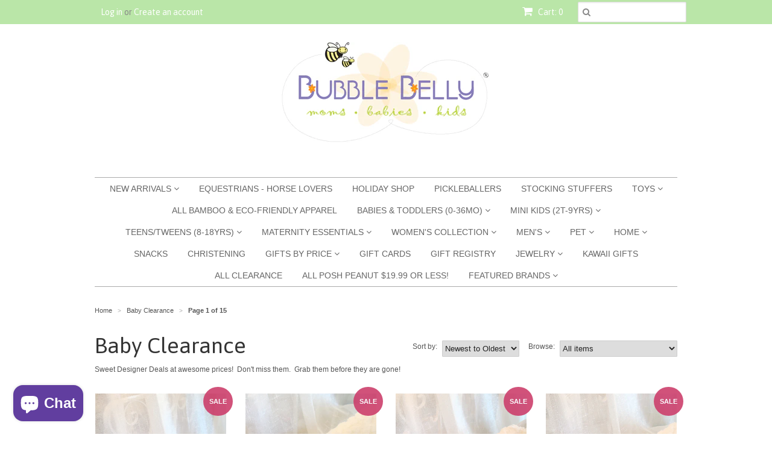

--- FILE ---
content_type: text/html; charset=utf-8
request_url: https://shopbubblebelly.com/collections/baby-clearance-1
body_size: 39814
content:
<!doctype html>
<!--[if lt IE 7]><html class="no-js ie6 oldie" lang="en"><![endif]-->
<!--[if IE 7]><html class="no-js ie7 oldie" lang="en"><![endif]-->
<!--[if IE 8]><html class="no-js ie8 oldie" lang="en"><![endif]-->
<!--[if gt IE 8]><!--><html class="no-js" lang="en"><!--<![endif]-->
<head>

  <link rel="shortcut icon" href="//shopbubblebelly.com/cdn/shop/t/9/assets/favicon.png?v=163957976854755620381631931468" type="image/png" />
  <meta charset="utf-8">
  <!--[if IE]><meta http-equiv='X-UA-Compatible' content='IE=edge,chrome=1'><![endif]-->

  <title>
  Baby Clearance &ndash; Bubble Belly moms | babies | kids
  </title>

  
  <meta name="description" content="Sweet Designer Deals at awesome prices!  Don&#39;t miss them.  Grab them before they are gone!" />
  

  <meta name="viewport" content="width=device-width, initial-scale=1.0" />
  
  <link rel="canonical" href="https://shopbubblebelly.com/collections/baby-clearance-1" /> 

  


  <meta property="og:type" content="website" />
  <meta property="og:title" content="Baby Clearance" />
  
    <meta property="og:image" content="http://shopbubblebelly.com/cdn/shop/t/9/assets/logo.png?v=171718146986077858131598479713" />
    <meta property="og:image:secure_url" content="https://shopbubblebelly.com/cdn/shop/t/9/assets/logo.png?v=171718146986077858131598479713" />
  



<meta property="og:description" content="Sweet Designer Deals at awesome prices!  Don&#39;t miss them.  Grab them before they are gone!" />

<meta property="og:url" content="https://shopbubblebelly.com/collections/baby-clearance-1" />
<meta property="og:site_name" content="Bubble Belly moms | babies | kids" />
  
 


  <link href="//shopbubblebelly.com/cdn/shop/t/9/assets/styles.scss.css?v=870365959657688061742323750" rel="stylesheet" type="text/css" media="all" />
  <link href="//shopbubblebelly.com/cdn/s/global/social/social-icons.css" rel="stylesheet" type="text/css" media="all" />
  <link href="//netdna.bootstrapcdn.com/font-awesome/4.0.3/css/font-awesome.css" rel="stylesheet" type="text/css" media="all" />
  
  <link rel="stylesheet" type="text/css" href="//fonts.googleapis.com/css?family=Asap:300,400,700">
  
  
  <script src="//shopbubblebelly.com/cdn/shop/t/9/assets/html5shiv.js?v=107268875627107148941598479710" type="text/javascript"></script>

  <script>window.performance && window.performance.mark && window.performance.mark('shopify.content_for_header.start');</script><meta name="google-site-verification" content="M-KgS8Rgnv402Yab0K0LXcEQ_tBcEoog61CsrZla_-U">
<meta name="facebook-domain-verification" content="1xminlfjgzjouhfi9t7h17w0mjs2da">
<meta name="facebook-domain-verification" content="1xminlfjgzjouhfi9t7h17w0mjs2da">
<meta id="shopify-digital-wallet" name="shopify-digital-wallet" content="/5746101/digital_wallets/dialog">
<meta name="shopify-checkout-api-token" content="90bedfe611d5f51a3679e4cc45c8a2f2">
<meta id="in-context-paypal-metadata" data-shop-id="5746101" data-venmo-supported="false" data-environment="production" data-locale="en_US" data-paypal-v4="true" data-currency="USD">
<link rel="alternate" type="application/atom+xml" title="Feed" href="/collections/baby-clearance-1.atom" />
<link rel="next" href="/collections/baby-clearance-1?page=2">
<link rel="alternate" type="application/json+oembed" href="https://shopbubblebelly.com/collections/baby-clearance-1.oembed">
<script async="async" src="/checkouts/internal/preloads.js?locale=en-US"></script>
<link rel="preconnect" href="https://shop.app" crossorigin="anonymous">
<script async="async" src="https://shop.app/checkouts/internal/preloads.js?locale=en-US&shop_id=5746101" crossorigin="anonymous"></script>
<script id="apple-pay-shop-capabilities" type="application/json">{"shopId":5746101,"countryCode":"US","currencyCode":"USD","merchantCapabilities":["supports3DS"],"merchantId":"gid:\/\/shopify\/Shop\/5746101","merchantName":"Bubble Belly moms | babies | kids","requiredBillingContactFields":["postalAddress","email","phone"],"requiredShippingContactFields":["postalAddress","email","phone"],"shippingType":"shipping","supportedNetworks":["visa","masterCard","amex","discover","elo","jcb"],"total":{"type":"pending","label":"Bubble Belly moms | babies | kids","amount":"1.00"},"shopifyPaymentsEnabled":true,"supportsSubscriptions":true}</script>
<script id="shopify-features" type="application/json">{"accessToken":"90bedfe611d5f51a3679e4cc45c8a2f2","betas":["rich-media-storefront-analytics"],"domain":"shopbubblebelly.com","predictiveSearch":true,"shopId":5746101,"locale":"en"}</script>
<script>var Shopify = Shopify || {};
Shopify.shop = "bubblebelly-moms-babies-kids.myshopify.com";
Shopify.locale = "en";
Shopify.currency = {"active":"USD","rate":"1.0"};
Shopify.country = "US";
Shopify.theme = {"name":"Minimal [Afterpay 8\/26\/20]","id":83222921270,"schema_name":null,"schema_version":null,"theme_store_id":380,"role":"main"};
Shopify.theme.handle = "null";
Shopify.theme.style = {"id":null,"handle":null};
Shopify.cdnHost = "shopbubblebelly.com/cdn";
Shopify.routes = Shopify.routes || {};
Shopify.routes.root = "/";</script>
<script type="module">!function(o){(o.Shopify=o.Shopify||{}).modules=!0}(window);</script>
<script>!function(o){function n(){var o=[];function n(){o.push(Array.prototype.slice.apply(arguments))}return n.q=o,n}var t=o.Shopify=o.Shopify||{};t.loadFeatures=n(),t.autoloadFeatures=n()}(window);</script>
<script>
  window.ShopifyPay = window.ShopifyPay || {};
  window.ShopifyPay.apiHost = "shop.app\/pay";
  window.ShopifyPay.redirectState = null;
</script>
<script id="shop-js-analytics" type="application/json">{"pageType":"collection"}</script>
<script defer="defer" async type="module" src="//shopbubblebelly.com/cdn/shopifycloud/shop-js/modules/v2/client.init-shop-cart-sync_BdyHc3Nr.en.esm.js"></script>
<script defer="defer" async type="module" src="//shopbubblebelly.com/cdn/shopifycloud/shop-js/modules/v2/chunk.common_Daul8nwZ.esm.js"></script>
<script type="module">
  await import("//shopbubblebelly.com/cdn/shopifycloud/shop-js/modules/v2/client.init-shop-cart-sync_BdyHc3Nr.en.esm.js");
await import("//shopbubblebelly.com/cdn/shopifycloud/shop-js/modules/v2/chunk.common_Daul8nwZ.esm.js");

  window.Shopify.SignInWithShop?.initShopCartSync?.({"fedCMEnabled":true,"windoidEnabled":true});

</script>
<script>
  window.Shopify = window.Shopify || {};
  if (!window.Shopify.featureAssets) window.Shopify.featureAssets = {};
  window.Shopify.featureAssets['shop-js'] = {"shop-cart-sync":["modules/v2/client.shop-cart-sync_QYOiDySF.en.esm.js","modules/v2/chunk.common_Daul8nwZ.esm.js"],"init-fed-cm":["modules/v2/client.init-fed-cm_DchLp9rc.en.esm.js","modules/v2/chunk.common_Daul8nwZ.esm.js"],"shop-button":["modules/v2/client.shop-button_OV7bAJc5.en.esm.js","modules/v2/chunk.common_Daul8nwZ.esm.js"],"init-windoid":["modules/v2/client.init-windoid_DwxFKQ8e.en.esm.js","modules/v2/chunk.common_Daul8nwZ.esm.js"],"shop-cash-offers":["modules/v2/client.shop-cash-offers_DWtL6Bq3.en.esm.js","modules/v2/chunk.common_Daul8nwZ.esm.js","modules/v2/chunk.modal_CQq8HTM6.esm.js"],"shop-toast-manager":["modules/v2/client.shop-toast-manager_CX9r1SjA.en.esm.js","modules/v2/chunk.common_Daul8nwZ.esm.js"],"init-shop-email-lookup-coordinator":["modules/v2/client.init-shop-email-lookup-coordinator_UhKnw74l.en.esm.js","modules/v2/chunk.common_Daul8nwZ.esm.js"],"pay-button":["modules/v2/client.pay-button_DzxNnLDY.en.esm.js","modules/v2/chunk.common_Daul8nwZ.esm.js"],"avatar":["modules/v2/client.avatar_BTnouDA3.en.esm.js"],"init-shop-cart-sync":["modules/v2/client.init-shop-cart-sync_BdyHc3Nr.en.esm.js","modules/v2/chunk.common_Daul8nwZ.esm.js"],"shop-login-button":["modules/v2/client.shop-login-button_D8B466_1.en.esm.js","modules/v2/chunk.common_Daul8nwZ.esm.js","modules/v2/chunk.modal_CQq8HTM6.esm.js"],"init-customer-accounts-sign-up":["modules/v2/client.init-customer-accounts-sign-up_C8fpPm4i.en.esm.js","modules/v2/client.shop-login-button_D8B466_1.en.esm.js","modules/v2/chunk.common_Daul8nwZ.esm.js","modules/v2/chunk.modal_CQq8HTM6.esm.js"],"init-shop-for-new-customer-accounts":["modules/v2/client.init-shop-for-new-customer-accounts_CVTO0Ztu.en.esm.js","modules/v2/client.shop-login-button_D8B466_1.en.esm.js","modules/v2/chunk.common_Daul8nwZ.esm.js","modules/v2/chunk.modal_CQq8HTM6.esm.js"],"init-customer-accounts":["modules/v2/client.init-customer-accounts_dRgKMfrE.en.esm.js","modules/v2/client.shop-login-button_D8B466_1.en.esm.js","modules/v2/chunk.common_Daul8nwZ.esm.js","modules/v2/chunk.modal_CQq8HTM6.esm.js"],"shop-follow-button":["modules/v2/client.shop-follow-button_CkZpjEct.en.esm.js","modules/v2/chunk.common_Daul8nwZ.esm.js","modules/v2/chunk.modal_CQq8HTM6.esm.js"],"lead-capture":["modules/v2/client.lead-capture_BntHBhfp.en.esm.js","modules/v2/chunk.common_Daul8nwZ.esm.js","modules/v2/chunk.modal_CQq8HTM6.esm.js"],"checkout-modal":["modules/v2/client.checkout-modal_CfxcYbTm.en.esm.js","modules/v2/chunk.common_Daul8nwZ.esm.js","modules/v2/chunk.modal_CQq8HTM6.esm.js"],"shop-login":["modules/v2/client.shop-login_Da4GZ2H6.en.esm.js","modules/v2/chunk.common_Daul8nwZ.esm.js","modules/v2/chunk.modal_CQq8HTM6.esm.js"],"payment-terms":["modules/v2/client.payment-terms_MV4M3zvL.en.esm.js","modules/v2/chunk.common_Daul8nwZ.esm.js","modules/v2/chunk.modal_CQq8HTM6.esm.js"]};
</script>
<script>(function() {
  var isLoaded = false;
  function asyncLoad() {
    if (isLoaded) return;
    isLoaded = true;
    var urls = ["https:\/\/gift-reggie.eshopadmin.com\/static\/js\/agglomeration.js?shop=bubblebelly-moms-babies-kids.myshopify.com","https:\/\/www.improvedcontactform.com\/icf.js?shop=bubblebelly-moms-babies-kids.myshopify.com","\/\/static.zotabox.com\/d\/3\/d3769d01091994d6486303c08ed8efe8\/widgets.js?shop=bubblebelly-moms-babies-kids.myshopify.com","https:\/\/js.smile.io\/v1\/smile-shopify.js?shop=bubblebelly-moms-babies-kids.myshopify.com","https:\/\/static.klaviyo.com\/onsite\/js\/klaviyo.js?company_id=XQsJtB\u0026shop=bubblebelly-moms-babies-kids.myshopify.com","https:\/\/static.klaviyo.com\/onsite\/js\/klaviyo.js?company_id=XQsJtB\u0026shop=bubblebelly-moms-babies-kids.myshopify.com","https:\/\/chimpstatic.com\/mcjs-connected\/js\/users\/3a1b9ccbae02d113bdd5d5cb6\/03f43fa193a88871d82a74db9.js?shop=bubblebelly-moms-babies-kids.myshopify.com","https:\/\/cdn.shopify.com\/s\/files\/1\/0574\/6101\/t\/9\/assets\/clever_adwords_global_tag.js?v=1699854114\u0026shop=bubblebelly-moms-babies-kids.myshopify.com"];
    for (var i = 0; i < urls.length; i++) {
      var s = document.createElement('script');
      s.type = 'text/javascript';
      s.async = true;
      s.src = urls[i];
      var x = document.getElementsByTagName('script')[0];
      x.parentNode.insertBefore(s, x);
    }
  };
  if(window.attachEvent) {
    window.attachEvent('onload', asyncLoad);
  } else {
    window.addEventListener('load', asyncLoad, false);
  }
})();</script>
<script id="__st">var __st={"a":5746101,"offset":-28800,"reqid":"97ace522-b022-430d-825d-2c729c3f92eb-1769007789","pageurl":"shopbubblebelly.com\/collections\/baby-clearance-1","u":"e32d8b0f37b6","p":"collection","rtyp":"collection","rid":31405135};</script>
<script>window.ShopifyPaypalV4VisibilityTracking = true;</script>
<script id="captcha-bootstrap">!function(){'use strict';const t='contact',e='account',n='new_comment',o=[[t,t],['blogs',n],['comments',n],[t,'customer']],c=[[e,'customer_login'],[e,'guest_login'],[e,'recover_customer_password'],[e,'create_customer']],r=t=>t.map((([t,e])=>`form[action*='/${t}']:not([data-nocaptcha='true']) input[name='form_type'][value='${e}']`)).join(','),a=t=>()=>t?[...document.querySelectorAll(t)].map((t=>t.form)):[];function s(){const t=[...o],e=r(t);return a(e)}const i='password',u='form_key',d=['recaptcha-v3-token','g-recaptcha-response','h-captcha-response',i],f=()=>{try{return window.sessionStorage}catch{return}},m='__shopify_v',_=t=>t.elements[u];function p(t,e,n=!1){try{const o=window.sessionStorage,c=JSON.parse(o.getItem(e)),{data:r}=function(t){const{data:e,action:n}=t;return t[m]||n?{data:e,action:n}:{data:t,action:n}}(c);for(const[e,n]of Object.entries(r))t.elements[e]&&(t.elements[e].value=n);n&&o.removeItem(e)}catch(o){console.error('form repopulation failed',{error:o})}}const l='form_type',E='cptcha';function T(t){t.dataset[E]=!0}const w=window,h=w.document,L='Shopify',v='ce_forms',y='captcha';let A=!1;((t,e)=>{const n=(g='f06e6c50-85a8-45c8-87d0-21a2b65856fe',I='https://cdn.shopify.com/shopifycloud/storefront-forms-hcaptcha/ce_storefront_forms_captcha_hcaptcha.v1.5.2.iife.js',D={infoText:'Protected by hCaptcha',privacyText:'Privacy',termsText:'Terms'},(t,e,n)=>{const o=w[L][v],c=o.bindForm;if(c)return c(t,g,e,D).then(n);var r;o.q.push([[t,g,e,D],n]),r=I,A||(h.body.append(Object.assign(h.createElement('script'),{id:'captcha-provider',async:!0,src:r})),A=!0)});var g,I,D;w[L]=w[L]||{},w[L][v]=w[L][v]||{},w[L][v].q=[],w[L][y]=w[L][y]||{},w[L][y].protect=function(t,e){n(t,void 0,e),T(t)},Object.freeze(w[L][y]),function(t,e,n,w,h,L){const[v,y,A,g]=function(t,e,n){const i=e?o:[],u=t?c:[],d=[...i,...u],f=r(d),m=r(i),_=r(d.filter((([t,e])=>n.includes(e))));return[a(f),a(m),a(_),s()]}(w,h,L),I=t=>{const e=t.target;return e instanceof HTMLFormElement?e:e&&e.form},D=t=>v().includes(t);t.addEventListener('submit',(t=>{const e=I(t);if(!e)return;const n=D(e)&&!e.dataset.hcaptchaBound&&!e.dataset.recaptchaBound,o=_(e),c=g().includes(e)&&(!o||!o.value);(n||c)&&t.preventDefault(),c&&!n&&(function(t){try{if(!f())return;!function(t){const e=f();if(!e)return;const n=_(t);if(!n)return;const o=n.value;o&&e.removeItem(o)}(t);const e=Array.from(Array(32),(()=>Math.random().toString(36)[2])).join('');!function(t,e){_(t)||t.append(Object.assign(document.createElement('input'),{type:'hidden',name:u})),t.elements[u].value=e}(t,e),function(t,e){const n=f();if(!n)return;const o=[...t.querySelectorAll(`input[type='${i}']`)].map((({name:t})=>t)),c=[...d,...o],r={};for(const[a,s]of new FormData(t).entries())c.includes(a)||(r[a]=s);n.setItem(e,JSON.stringify({[m]:1,action:t.action,data:r}))}(t,e)}catch(e){console.error('failed to persist form',e)}}(e),e.submit())}));const S=(t,e)=>{t&&!t.dataset[E]&&(n(t,e.some((e=>e===t))),T(t))};for(const o of['focusin','change'])t.addEventListener(o,(t=>{const e=I(t);D(e)&&S(e,y())}));const B=e.get('form_key'),M=e.get(l),P=B&&M;t.addEventListener('DOMContentLoaded',(()=>{const t=y();if(P)for(const e of t)e.elements[l].value===M&&p(e,B);[...new Set([...A(),...v().filter((t=>'true'===t.dataset.shopifyCaptcha))])].forEach((e=>S(e,t)))}))}(h,new URLSearchParams(w.location.search),n,t,e,['guest_login'])})(!0,!0)}();</script>
<script integrity="sha256-4kQ18oKyAcykRKYeNunJcIwy7WH5gtpwJnB7kiuLZ1E=" data-source-attribution="shopify.loadfeatures" defer="defer" src="//shopbubblebelly.com/cdn/shopifycloud/storefront/assets/storefront/load_feature-a0a9edcb.js" crossorigin="anonymous"></script>
<script crossorigin="anonymous" defer="defer" src="//shopbubblebelly.com/cdn/shopifycloud/storefront/assets/shopify_pay/storefront-65b4c6d7.js?v=20250812"></script>
<script data-source-attribution="shopify.dynamic_checkout.dynamic.init">var Shopify=Shopify||{};Shopify.PaymentButton=Shopify.PaymentButton||{isStorefrontPortableWallets:!0,init:function(){window.Shopify.PaymentButton.init=function(){};var t=document.createElement("script");t.src="https://shopbubblebelly.com/cdn/shopifycloud/portable-wallets/latest/portable-wallets.en.js",t.type="module",document.head.appendChild(t)}};
</script>
<script data-source-attribution="shopify.dynamic_checkout.buyer_consent">
  function portableWalletsHideBuyerConsent(e){var t=document.getElementById("shopify-buyer-consent"),n=document.getElementById("shopify-subscription-policy-button");t&&n&&(t.classList.add("hidden"),t.setAttribute("aria-hidden","true"),n.removeEventListener("click",e))}function portableWalletsShowBuyerConsent(e){var t=document.getElementById("shopify-buyer-consent"),n=document.getElementById("shopify-subscription-policy-button");t&&n&&(t.classList.remove("hidden"),t.removeAttribute("aria-hidden"),n.addEventListener("click",e))}window.Shopify?.PaymentButton&&(window.Shopify.PaymentButton.hideBuyerConsent=portableWalletsHideBuyerConsent,window.Shopify.PaymentButton.showBuyerConsent=portableWalletsShowBuyerConsent);
</script>
<script data-source-attribution="shopify.dynamic_checkout.cart.bootstrap">document.addEventListener("DOMContentLoaded",(function(){function t(){return document.querySelector("shopify-accelerated-checkout-cart, shopify-accelerated-checkout")}if(t())Shopify.PaymentButton.init();else{new MutationObserver((function(e,n){t()&&(Shopify.PaymentButton.init(),n.disconnect())})).observe(document.body,{childList:!0,subtree:!0})}}));
</script>
<link id="shopify-accelerated-checkout-styles" rel="stylesheet" media="screen" href="https://shopbubblebelly.com/cdn/shopifycloud/portable-wallets/latest/accelerated-checkout-backwards-compat.css" crossorigin="anonymous">
<style id="shopify-accelerated-checkout-cart">
        #shopify-buyer-consent {
  margin-top: 1em;
  display: inline-block;
  width: 100%;
}

#shopify-buyer-consent.hidden {
  display: none;
}

#shopify-subscription-policy-button {
  background: none;
  border: none;
  padding: 0;
  text-decoration: underline;
  font-size: inherit;
  cursor: pointer;
}

#shopify-subscription-policy-button::before {
  box-shadow: none;
}

      </style>

<script>window.performance && window.performance.mark && window.performance.mark('shopify.content_for_header.end');</script>
  
  <script type="text/javascript" src="//ajax.googleapis.com/ajax/libs/jquery/1.7/jquery.min.js"></script>
  
  <script src="//shopbubblebelly.com/cdn/shopifycloud/storefront/assets/themes_support/option_selection-b017cd28.js" type="text/javascript"></script>
  <script src="//shopbubblebelly.com/cdn/shopifycloud/storefront/assets/themes_support/api.jquery-7ab1a3a4.js" type="text/javascript"></script>

  
  

<!-- Merchant Center Verification - StoreYa Start --><meta name="google-site-verification" content="mcb2qJ9tst7js21Y4mK2-48j1LzK2OvqwwgKW0QfWC4" /><!-- Merchant Center Verification - StoreYa End--><script src="https://cdn.shopify.com/extensions/e8878072-2f6b-4e89-8082-94b04320908d/inbox-1254/assets/inbox-chat-loader.js" type="text/javascript" defer="defer"></script>
<link href="https://monorail-edge.shopifysvc.com" rel="dns-prefetch">
<script>(function(){if ("sendBeacon" in navigator && "performance" in window) {try {var session_token_from_headers = performance.getEntriesByType('navigation')[0].serverTiming.find(x => x.name == '_s').description;} catch {var session_token_from_headers = undefined;}var session_cookie_matches = document.cookie.match(/_shopify_s=([^;]*)/);var session_token_from_cookie = session_cookie_matches && session_cookie_matches.length === 2 ? session_cookie_matches[1] : "";var session_token = session_token_from_headers || session_token_from_cookie || "";function handle_abandonment_event(e) {var entries = performance.getEntries().filter(function(entry) {return /monorail-edge.shopifysvc.com/.test(entry.name);});if (!window.abandonment_tracked && entries.length === 0) {window.abandonment_tracked = true;var currentMs = Date.now();var navigation_start = performance.timing.navigationStart;var payload = {shop_id: 5746101,url: window.location.href,navigation_start,duration: currentMs - navigation_start,session_token,page_type: "collection"};window.navigator.sendBeacon("https://monorail-edge.shopifysvc.com/v1/produce", JSON.stringify({schema_id: "online_store_buyer_site_abandonment/1.1",payload: payload,metadata: {event_created_at_ms: currentMs,event_sent_at_ms: currentMs}}));}}window.addEventListener('pagehide', handle_abandonment_event);}}());</script>
<script id="web-pixels-manager-setup">(function e(e,d,r,n,o){if(void 0===o&&(o={}),!Boolean(null===(a=null===(i=window.Shopify)||void 0===i?void 0:i.analytics)||void 0===a?void 0:a.replayQueue)){var i,a;window.Shopify=window.Shopify||{};var t=window.Shopify;t.analytics=t.analytics||{};var s=t.analytics;s.replayQueue=[],s.publish=function(e,d,r){return s.replayQueue.push([e,d,r]),!0};try{self.performance.mark("wpm:start")}catch(e){}var l=function(){var e={modern:/Edge?\/(1{2}[4-9]|1[2-9]\d|[2-9]\d{2}|\d{4,})\.\d+(\.\d+|)|Firefox\/(1{2}[4-9]|1[2-9]\d|[2-9]\d{2}|\d{4,})\.\d+(\.\d+|)|Chrom(ium|e)\/(9{2}|\d{3,})\.\d+(\.\d+|)|(Maci|X1{2}).+ Version\/(15\.\d+|(1[6-9]|[2-9]\d|\d{3,})\.\d+)([,.]\d+|)( \(\w+\)|)( Mobile\/\w+|) Safari\/|Chrome.+OPR\/(9{2}|\d{3,})\.\d+\.\d+|(CPU[ +]OS|iPhone[ +]OS|CPU[ +]iPhone|CPU IPhone OS|CPU iPad OS)[ +]+(15[._]\d+|(1[6-9]|[2-9]\d|\d{3,})[._]\d+)([._]\d+|)|Android:?[ /-](13[3-9]|1[4-9]\d|[2-9]\d{2}|\d{4,})(\.\d+|)(\.\d+|)|Android.+Firefox\/(13[5-9]|1[4-9]\d|[2-9]\d{2}|\d{4,})\.\d+(\.\d+|)|Android.+Chrom(ium|e)\/(13[3-9]|1[4-9]\d|[2-9]\d{2}|\d{4,})\.\d+(\.\d+|)|SamsungBrowser\/([2-9]\d|\d{3,})\.\d+/,legacy:/Edge?\/(1[6-9]|[2-9]\d|\d{3,})\.\d+(\.\d+|)|Firefox\/(5[4-9]|[6-9]\d|\d{3,})\.\d+(\.\d+|)|Chrom(ium|e)\/(5[1-9]|[6-9]\d|\d{3,})\.\d+(\.\d+|)([\d.]+$|.*Safari\/(?![\d.]+ Edge\/[\d.]+$))|(Maci|X1{2}).+ Version\/(10\.\d+|(1[1-9]|[2-9]\d|\d{3,})\.\d+)([,.]\d+|)( \(\w+\)|)( Mobile\/\w+|) Safari\/|Chrome.+OPR\/(3[89]|[4-9]\d|\d{3,})\.\d+\.\d+|(CPU[ +]OS|iPhone[ +]OS|CPU[ +]iPhone|CPU IPhone OS|CPU iPad OS)[ +]+(10[._]\d+|(1[1-9]|[2-9]\d|\d{3,})[._]\d+)([._]\d+|)|Android:?[ /-](13[3-9]|1[4-9]\d|[2-9]\d{2}|\d{4,})(\.\d+|)(\.\d+|)|Mobile Safari.+OPR\/([89]\d|\d{3,})\.\d+\.\d+|Android.+Firefox\/(13[5-9]|1[4-9]\d|[2-9]\d{2}|\d{4,})\.\d+(\.\d+|)|Android.+Chrom(ium|e)\/(13[3-9]|1[4-9]\d|[2-9]\d{2}|\d{4,})\.\d+(\.\d+|)|Android.+(UC? ?Browser|UCWEB|U3)[ /]?(15\.([5-9]|\d{2,})|(1[6-9]|[2-9]\d|\d{3,})\.\d+)\.\d+|SamsungBrowser\/(5\.\d+|([6-9]|\d{2,})\.\d+)|Android.+MQ{2}Browser\/(14(\.(9|\d{2,})|)|(1[5-9]|[2-9]\d|\d{3,})(\.\d+|))(\.\d+|)|K[Aa][Ii]OS\/(3\.\d+|([4-9]|\d{2,})\.\d+)(\.\d+|)/},d=e.modern,r=e.legacy,n=navigator.userAgent;return n.match(d)?"modern":n.match(r)?"legacy":"unknown"}(),u="modern"===l?"modern":"legacy",c=(null!=n?n:{modern:"",legacy:""})[u],f=function(e){return[e.baseUrl,"/wpm","/b",e.hashVersion,"modern"===e.buildTarget?"m":"l",".js"].join("")}({baseUrl:d,hashVersion:r,buildTarget:u}),m=function(e){var d=e.version,r=e.bundleTarget,n=e.surface,o=e.pageUrl,i=e.monorailEndpoint;return{emit:function(e){var a=e.status,t=e.errorMsg,s=(new Date).getTime(),l=JSON.stringify({metadata:{event_sent_at_ms:s},events:[{schema_id:"web_pixels_manager_load/3.1",payload:{version:d,bundle_target:r,page_url:o,status:a,surface:n,error_msg:t},metadata:{event_created_at_ms:s}}]});if(!i)return console&&console.warn&&console.warn("[Web Pixels Manager] No Monorail endpoint provided, skipping logging."),!1;try{return self.navigator.sendBeacon.bind(self.navigator)(i,l)}catch(e){}var u=new XMLHttpRequest;try{return u.open("POST",i,!0),u.setRequestHeader("Content-Type","text/plain"),u.send(l),!0}catch(e){return console&&console.warn&&console.warn("[Web Pixels Manager] Got an unhandled error while logging to Monorail."),!1}}}}({version:r,bundleTarget:l,surface:e.surface,pageUrl:self.location.href,monorailEndpoint:e.monorailEndpoint});try{o.browserTarget=l,function(e){var d=e.src,r=e.async,n=void 0===r||r,o=e.onload,i=e.onerror,a=e.sri,t=e.scriptDataAttributes,s=void 0===t?{}:t,l=document.createElement("script"),u=document.querySelector("head"),c=document.querySelector("body");if(l.async=n,l.src=d,a&&(l.integrity=a,l.crossOrigin="anonymous"),s)for(var f in s)if(Object.prototype.hasOwnProperty.call(s,f))try{l.dataset[f]=s[f]}catch(e){}if(o&&l.addEventListener("load",o),i&&l.addEventListener("error",i),u)u.appendChild(l);else{if(!c)throw new Error("Did not find a head or body element to append the script");c.appendChild(l)}}({src:f,async:!0,onload:function(){if(!function(){var e,d;return Boolean(null===(d=null===(e=window.Shopify)||void 0===e?void 0:e.analytics)||void 0===d?void 0:d.initialized)}()){var d=window.webPixelsManager.init(e)||void 0;if(d){var r=window.Shopify.analytics;r.replayQueue.forEach((function(e){var r=e[0],n=e[1],o=e[2];d.publishCustomEvent(r,n,o)})),r.replayQueue=[],r.publish=d.publishCustomEvent,r.visitor=d.visitor,r.initialized=!0}}},onerror:function(){return m.emit({status:"failed",errorMsg:"".concat(f," has failed to load")})},sri:function(e){var d=/^sha384-[A-Za-z0-9+/=]+$/;return"string"==typeof e&&d.test(e)}(c)?c:"",scriptDataAttributes:o}),m.emit({status:"loading"})}catch(e){m.emit({status:"failed",errorMsg:(null==e?void 0:e.message)||"Unknown error"})}}})({shopId: 5746101,storefrontBaseUrl: "https://shopbubblebelly.com",extensionsBaseUrl: "https://extensions.shopifycdn.com/cdn/shopifycloud/web-pixels-manager",monorailEndpoint: "https://monorail-edge.shopifysvc.com/unstable/produce_batch",surface: "storefront-renderer",enabledBetaFlags: ["2dca8a86"],webPixelsConfigList: [{"id":"1789231419","configuration":"{\"eventPixelIdAddToCart\":\"tw-qn3o7-qqj9b\",\"eventPixelIdSiteVisit\":\"tw-qn3o7-qqj9a\",\"eventPixelIdPurchase\":\"tw-qn3o7-qqj97\",\"eventPixelIdAddedPaymentInfo\":\"tw-qn3o7-qqj99\",\"eventPixelIdCheckoutInitiated\":\"tw-qn3o7-qqj96\",\"eventPixelIdContentView\":\"tw-qn3o7-qqj98\",\"eventPixelIdSearch\":\"tw-qn3o7-qqj9c\",\"basePixelId\":\"qn3o7\",\"adsAccountId\":\"18ce546gppj\",\"isDisconnected\":\"0\"}","eventPayloadVersion":"v1","runtimeContext":"STRICT","scriptVersion":"28c5dacefa9312c3f7ebd444dc3c1418","type":"APP","apiClientId":6455335,"privacyPurposes":["ANALYTICS","MARKETING","SALE_OF_DATA"],"dataSharingAdjustments":{"protectedCustomerApprovalScopes":["read_customer_address","read_customer_personal_data"]}},{"id":"1447330107","configuration":"{\"accountID\":\"321665\"}","eventPayloadVersion":"v1","runtimeContext":"STRICT","scriptVersion":"708e4d7d901dfb6074ba488cb7c270bc","type":"APP","apiClientId":1227426,"privacyPurposes":["ANALYTICS","MARKETING","SALE_OF_DATA"],"dataSharingAdjustments":{"protectedCustomerApprovalScopes":["read_customer_address","read_customer_email","read_customer_name","read_customer_personal_data","read_customer_phone"]}},{"id":"735248699","configuration":"{\"pixelCode\":\"CDEPTBJC77U9Q3A7DNQ0\"}","eventPayloadVersion":"v1","runtimeContext":"STRICT","scriptVersion":"22e92c2ad45662f435e4801458fb78cc","type":"APP","apiClientId":4383523,"privacyPurposes":["ANALYTICS","MARKETING","SALE_OF_DATA"],"dataSharingAdjustments":{"protectedCustomerApprovalScopes":["read_customer_address","read_customer_email","read_customer_name","read_customer_personal_data","read_customer_phone"]}},{"id":"545653051","configuration":"{\"config\":\"{\\\"pixel_id\\\":\\\"G-YXDRYY9ENC\\\",\\\"target_country\\\":\\\"US\\\",\\\"gtag_events\\\":[{\\\"type\\\":\\\"search\\\",\\\"action_label\\\":\\\"G-YXDRYY9ENC\\\"},{\\\"type\\\":\\\"begin_checkout\\\",\\\"action_label\\\":\\\"G-YXDRYY9ENC\\\"},{\\\"type\\\":\\\"view_item\\\",\\\"action_label\\\":[\\\"G-YXDRYY9ENC\\\",\\\"MC-1RW922P81Y\\\"]},{\\\"type\\\":\\\"purchase\\\",\\\"action_label\\\":[\\\"G-YXDRYY9ENC\\\",\\\"MC-1RW922P81Y\\\"]},{\\\"type\\\":\\\"page_view\\\",\\\"action_label\\\":[\\\"G-YXDRYY9ENC\\\",\\\"MC-1RW922P81Y\\\"]},{\\\"type\\\":\\\"add_payment_info\\\",\\\"action_label\\\":\\\"G-YXDRYY9ENC\\\"},{\\\"type\\\":\\\"add_to_cart\\\",\\\"action_label\\\":\\\"G-YXDRYY9ENC\\\"}],\\\"enable_monitoring_mode\\\":false}\"}","eventPayloadVersion":"v1","runtimeContext":"OPEN","scriptVersion":"b2a88bafab3e21179ed38636efcd8a93","type":"APP","apiClientId":1780363,"privacyPurposes":[],"dataSharingAdjustments":{"protectedCustomerApprovalScopes":["read_customer_address","read_customer_email","read_customer_name","read_customer_personal_data","read_customer_phone"]}},{"id":"412942651","configuration":"{\"pixel_id\":\"891934951594934\",\"pixel_type\":\"facebook_pixel\",\"metaapp_system_user_token\":\"-\"}","eventPayloadVersion":"v1","runtimeContext":"OPEN","scriptVersion":"ca16bc87fe92b6042fbaa3acc2fbdaa6","type":"APP","apiClientId":2329312,"privacyPurposes":["ANALYTICS","MARKETING","SALE_OF_DATA"],"dataSharingAdjustments":{"protectedCustomerApprovalScopes":["read_customer_address","read_customer_email","read_customer_name","read_customer_personal_data","read_customer_phone"]}},{"id":"136806715","eventPayloadVersion":"v1","runtimeContext":"LAX","scriptVersion":"1","type":"CUSTOM","privacyPurposes":["MARKETING"],"name":"Meta pixel (migrated)"},{"id":"150569275","eventPayloadVersion":"v1","runtimeContext":"LAX","scriptVersion":"1","type":"CUSTOM","privacyPurposes":["ANALYTICS"],"name":"Google Analytics tag (migrated)"},{"id":"shopify-app-pixel","configuration":"{}","eventPayloadVersion":"v1","runtimeContext":"STRICT","scriptVersion":"0450","apiClientId":"shopify-pixel","type":"APP","privacyPurposes":["ANALYTICS","MARKETING"]},{"id":"shopify-custom-pixel","eventPayloadVersion":"v1","runtimeContext":"LAX","scriptVersion":"0450","apiClientId":"shopify-pixel","type":"CUSTOM","privacyPurposes":["ANALYTICS","MARKETING"]}],isMerchantRequest: false,initData: {"shop":{"name":"Bubble Belly moms | babies | kids","paymentSettings":{"currencyCode":"USD"},"myshopifyDomain":"bubblebelly-moms-babies-kids.myshopify.com","countryCode":"US","storefrontUrl":"https:\/\/shopbubblebelly.com"},"customer":null,"cart":null,"checkout":null,"productVariants":[],"purchasingCompany":null},},"https://shopbubblebelly.com/cdn","fcfee988w5aeb613cpc8e4bc33m6693e112",{"modern":"","legacy":""},{"shopId":"5746101","storefrontBaseUrl":"https:\/\/shopbubblebelly.com","extensionBaseUrl":"https:\/\/extensions.shopifycdn.com\/cdn\/shopifycloud\/web-pixels-manager","surface":"storefront-renderer","enabledBetaFlags":"[\"2dca8a86\"]","isMerchantRequest":"false","hashVersion":"fcfee988w5aeb613cpc8e4bc33m6693e112","publish":"custom","events":"[[\"page_viewed\",{}],[\"collection_viewed\",{\"collection\":{\"id\":\"31405135\",\"title\":\"Baby Clearance\",\"productVariants\":[{\"price\":{\"amount\":16.99,\"currencyCode\":\"USD\"},\"product\":{\"title\":\"UNISEX Kids Winter Knit Sherpa Fleece Lined Moccasin Booties, Indoor\/Outdoor Slippers, Fuchsia \u0026 Colorful\",\"vendor\":\"Cap Zone\",\"id\":\"10244467786043\",\"untranslatedTitle\":\"UNISEX Kids Winter Knit Sherpa Fleece Lined Moccasin Booties, Indoor\/Outdoor Slippers, Fuchsia \u0026 Colorful\",\"url\":\"\/products\/unisex-kids-winter-knit-sherpa-fleece-lined-moccasin-booties-indoor-outdoor-slippers-fuchsia-colorful\",\"type\":\"Unisex Accessories\"},\"id\":\"50823423361339\",\"image\":{\"src\":\"\/\/shopbubblebelly.com\/cdn\/shop\/files\/rn-image_picker_lib_temp_45009dc1-cee5-4c1b-9634-8cd7c82e9720.jpg?v=1765133071\"},\"sku\":\"SP-037-015KID-1\",\"title\":\"12\/13 (fits most 6-7 yrs)\",\"untranslatedTitle\":\"12\/13 (fits most 6-7 yrs)\"},{\"price\":{\"amount\":16.99,\"currencyCode\":\"USD\"},\"product\":{\"title\":\"UNISEX Kids Winter Knit Sherpa Fleece Lined Moccasin Booties, Indoor\/Outdoor Slippers, Dark Red \u0026 Colorful\",\"vendor\":\"Cap Zone\",\"id\":\"10244272587067\",\"untranslatedTitle\":\"UNISEX Kids Winter Knit Sherpa Fleece Lined Moccasin Booties, Indoor\/Outdoor Slippers, Dark Red \u0026 Colorful\",\"url\":\"\/products\/unisex-kids-winter-knit-sherpa-fleece-lined-moccasin-booties-indoor-outdoor-slippers-dark-red-colorful\",\"type\":\"Unisex Accessories\"},\"id\":\"50822827934011\",\"image\":{\"src\":\"\/\/shopbubblebelly.com\/cdn\/shop\/files\/rn-image_picker_lib_temp_387c0162-1f82-4f25-a39b-43a5501899b7.jpg?v=1765133219\"},\"sku\":\"SP-037-015KID-1\",\"title\":\"12\/13 (fits most 6-7 yrs)\",\"untranslatedTitle\":\"12\/13 (fits most 6-7 yrs)\"},{\"price\":{\"amount\":16.99,\"currencyCode\":\"USD\"},\"product\":{\"title\":\"UNISEX Kids Winter Knit Sherpa Fleece Lined Moccasin Booties, Indoor\/Outdoor Slippers, Tan \u0026 Bue\",\"vendor\":\"Cap Zone\",\"id\":\"10244271636795\",\"untranslatedTitle\":\"UNISEX Kids Winter Knit Sherpa Fleece Lined Moccasin Booties, Indoor\/Outdoor Slippers, Tan \u0026 Bue\",\"url\":\"\/products\/unisex-kids-winter-knit-sherpa-fleece-lined-moccasin-booties-indoor-outdoor-slippers-tan-bue\",\"type\":\"Unisex Accessories\"},\"id\":\"50822824886587\",\"image\":{\"src\":\"\/\/shopbubblebelly.com\/cdn\/shop\/files\/rn-image_picker_lib_temp_0728e683-2ffe-4f78-9dce-10c48b26d9a7.jpg?v=1765155959\"},\"sku\":\"SP-037-015KID-1\",\"title\":\"12\/13 (fits most 6-7 yrs)\",\"untranslatedTitle\":\"12\/13 (fits most 6-7 yrs)\"},{\"price\":{\"amount\":16.99,\"currencyCode\":\"USD\"},\"product\":{\"title\":\"UNISEX Kids Winter Knit Sherpa Fleece Lined Moccasin Booties, Indoor\/Outdoor Slippers, Natural \u0026 Blue\",\"vendor\":\"Cap Zone\",\"id\":\"10244271505723\",\"untranslatedTitle\":\"UNISEX Kids Winter Knit Sherpa Fleece Lined Moccasin Booties, Indoor\/Outdoor Slippers, Natural \u0026 Blue\",\"url\":\"\/products\/unisex-kids-winter-knit-sherpa-fleece-lined-moccasin-booties-indoor-outdoor-slippers-black-white\",\"type\":\"Unisex Accessories\"},\"id\":\"50822824591675\",\"image\":{\"src\":\"\/\/shopbubblebelly.com\/cdn\/shop\/files\/rn-image_picker_lib_temp_3ecdc667-4fe6-4f85-b2f8-b40fd60b41fe.jpg?v=1765155973\"},\"sku\":\"SP-037-015KID-1\",\"title\":\"12\/13 (fits most 6-7 yrs)\",\"untranslatedTitle\":\"12\/13 (fits most 6-7 yrs)\"},{\"price\":{\"amount\":16.99,\"currencyCode\":\"USD\"},\"product\":{\"title\":\"Cable Knit Full Knee Length Leg Warmers, O\/S Kids to Adult (CLICK FOR COLOR OPTIONS)\",\"vendor\":\"Cap Zone\",\"id\":\"10244224254267\",\"untranslatedTitle\":\"Cable Knit Full Knee Length Leg Warmers, O\/S Kids to Adult (CLICK FOR COLOR OPTIONS)\",\"url\":\"\/products\/womens-coil-cable-knitted-knee-high-leg-warmers-assorted-one-size\",\"type\":\"Women's Accessories\"},\"id\":\"50822764331323\",\"image\":{\"src\":\"\/\/shopbubblebelly.com\/cdn\/shop\/files\/leg_warmer_boot_topper_knit.jpg?v=1764987120\"},\"sku\":\"SK-380-226\",\"title\":\"Brown\",\"untranslatedTitle\":\"Brown\"},{\"price\":{\"amount\":29.99,\"currencyCode\":\"USD\"},\"product\":{\"title\":\"UNISEX Mini Kids Plush Cable Fuzzy Sherpa Fleece PJ Lounge Set - Ivory\",\"vendor\":\"Cap Zone\",\"id\":\"10244224090427\",\"untranslatedTitle\":\"UNISEX Mini Kids Plush Cable Fuzzy Sherpa Fleece PJ Lounge Set - Ivory\",\"url\":\"\/products\/kids-cable-fuzzy-sherpa-fleece-pajama-sets-ivory-assorted\",\"type\":\"Girls Apparel\"},\"id\":\"50822811451707\",\"image\":{\"src\":\"\/\/shopbubblebelly.com\/cdn\/shop\/files\/UNISEX_Mini_Kids_Plush_Cable_Fuzzy_Sherpa_Fleece_Pajama_Set_-_Ivory.jpg?v=1764993933\"},\"sku\":\"KPJ-001-KNPT-1\",\"title\":\"S\/M (fits 6-8 Y)\",\"untranslatedTitle\":\"S\/M (fits 6-8 Y)\"},{\"price\":{\"amount\":16.99,\"currencyCode\":\"USD\"},\"product\":{\"title\":\"Soft Ruffled Top Knit Leg Warmers, O\/S Kids to Adult (CLICK FOR COLOR OPTIONS)\",\"vendor\":\"Cap Zone\",\"id\":\"10244223959355\",\"untranslatedTitle\":\"Soft Ruffled Top Knit Leg Warmers, O\/S Kids to Adult (CLICK FOR COLOR OPTIONS)\",\"url\":\"\/products\/ribbed-knit-pattern-with-ruffly-trim-leg-warmers\",\"type\":\"Women's Accessories\"},\"id\":\"50822781698363\",\"image\":{\"src\":\"\/\/shopbubblebelly.com\/cdn\/shop\/files\/Soft_Ruffled_Top_Knit_Leg_Warmers_O_S_Kids_to_Adult_nbsp.jpg?v=1764989260\"},\"sku\":\"SK-205-J21\",\"title\":\"Grey\",\"untranslatedTitle\":\"Grey\"},{\"price\":{\"amount\":11.99,\"currencyCode\":\"USD\"},\"product\":{\"title\":\"XL Candy Cane Confetti Christmas 6\\\" Tulle Bow Clip - Red \u0026 White\",\"vendor\":\"Sweet Wink\",\"id\":\"10232748605755\",\"untranslatedTitle\":\"XL Candy Cane Confetti Christmas 6\\\" Tulle Bow Clip - Red \u0026 White\",\"url\":\"\/products\/candy-cane-confetti-christmas-tulle-bow-clip-hair-bows\",\"type\":\"Girls Accessories\"},\"id\":\"50782596333883\",\"image\":{\"src\":\"\/\/shopbubblebelly.com\/cdn\/shop\/files\/XL_Candy_Cane_Confetti_Christmas_6_Tulle_Bow_Clip_-_Red_White.jpg?v=1764139301\"},\"sku\":\"CL-218\",\"title\":\"Default Title\",\"untranslatedTitle\":\"Default Title\"},{\"price\":{\"amount\":49.99,\"currencyCode\":\"USD\"},\"product\":{\"title\":\"Mini Girls Coquette Christmas Tree Knit Sweater - Ivory Green Pink\",\"vendor\":\"Sweet Wink\",\"id\":\"10232748572987\",\"untranslatedTitle\":\"Mini Girls Coquette Christmas Tree Knit Sweater - Ivory Green Pink\",\"url\":\"\/products\/coquette-christmas-tree-knit-sweater-kids-clothing-holiday-2t\",\"type\":\"Girls Apparel\"},\"id\":\"50786952839483\",\"image\":{\"src\":\"\/\/shopbubblebelly.com\/cdn\/shop\/files\/9a7d565d8198bd5bd1cfd7c026a42474bc50b6b30f5c58a60853631f5c39dbd8.jpg?v=1764138019\"},\"sku\":\"SW-18-2T-1\",\"title\":\"2-3Y\",\"untranslatedTitle\":\"2-3Y\"},{\"price\":{\"amount\":49.99,\"currencyCode\":\"USD\"},\"product\":{\"title\":\"Mini Girls L\/S Pearlized Layered Tulle Dress, Rhinestone \u0026 Pearl Bow Applique - Holiday Red\",\"vendor\":\"Sweet Wink\",\"id\":\"10232748540219\",\"untranslatedTitle\":\"Mini Girls L\/S Pearlized Layered Tulle Dress, Rhinestone \u0026 Pearl Bow Applique - Holiday Red\",\"url\":\"\/products\/christmas-pearl-long-sleeve-tutu-dress-girls-clothes-3t\",\"type\":\"Girls Apparel\"},\"id\":\"50782623531323\",\"image\":{\"src\":\"\/\/shopbubblebelly.com\/cdn\/shop\/files\/Mini_Girls_L_S_Pearlized_Layered_Tulle_Dress_Rhinestone_Pearl_Bow_Applique_-_Holiday_Red.jpg?v=1764138437\"},\"sku\":\"DLS-27-3T-1\",\"title\":\"2-3 years\",\"untranslatedTitle\":\"2-3 years\"},{\"price\":{\"amount\":29.99,\"currencyCode\":\"USD\"},\"product\":{\"title\":\"Mini Girls Sequined Skirt, Fawn Print Ruffled Shoulder L\/S Dress - Pine Green\",\"vendor\":\"Kids Charm Online\",\"id\":\"10231900373307\",\"untranslatedTitle\":\"Mini Girls Sequined Skirt, Fawn Print Ruffled Shoulder L\/S Dress - Pine Green\",\"url\":\"\/products\/shimmery-fawn-printed-dress-w-green-sequins-tulle-drg42178-amy-2xl\",\"type\":\"Girls Apparel\"},\"id\":\"50779054342459\",\"image\":{\"src\":\"\/\/shopbubblebelly.com\/cdn\/shop\/files\/little_girls_reindeer_print_sequined_skirt_dress_green_and_white.jpg?v=1764052429\"},\"sku\":null,\"title\":\"XXS (6-12 mo)\",\"untranslatedTitle\":\"XXS (6-12 mo)\"},{\"price\":{\"amount\":39.99,\"currencyCode\":\"USD\"},\"product\":{\"title\":\"Mini Girls L\/S Sequined Dress with Velvet Tie - Wine Red\",\"vendor\":\"Kids Charm Online\",\"id\":\"10231900307771\",\"untranslatedTitle\":\"Mini Girls L\/S Sequined Dress with Velvet Tie - Wine Red\",\"url\":\"\/products\/wine-sequins-dress-w-back-zipper-drg45133008-sol-2xl\",\"type\":\"Girls Formal Wear\"},\"id\":\"50779067220283\",\"image\":{\"src\":\"\/\/shopbubblebelly.com\/cdn\/shop\/files\/72eb4cf3c5d9405d7a54fec7e496dbff3593c2200d53144aef85a414d59bebec.jpg?v=1764054138\"},\"sku\":\"DRG45133008-2XL-1\",\"title\":\"XXS (6-12 mo)\",\"untranslatedTitle\":\"XXS (6-12 mo)\"},{\"price\":{\"amount\":29.99,\"currencyCode\":\"USD\"},\"product\":{\"title\":\"Organic Cotton, UNISEX Mini Boys \u0026 Girls 2PC PJ Lounge, Candy Cane Bears\",\"vendor\":\"Burt's Bees Baby\",\"id\":\"10231813800251\",\"untranslatedTitle\":\"Organic Cotton, UNISEX Mini Boys \u0026 Girls 2PC PJ Lounge, Candy Cane Bears\",\"url\":\"\/products\/candy-cane-bears-matching-family-pajamas-10y\",\"type\":\"Unisex Apparel\"},\"id\":\"50778600636731\",\"image\":{\"src\":\"\/\/shopbubblebelly.com\/cdn\/shop\/files\/00f9a36949e45ccadd825349d71d0559ca677c2fc84e7d365e1ce9144bf96f5a.png?v=1764029540\"},\"sku\":\"KD32302-SHA-10Y-1\",\"title\":\"12-18 months\",\"untranslatedTitle\":\"12-18 months\"},{\"price\":{\"amount\":44.99,\"currencyCode\":\"USD\"},\"product\":{\"title\":\"Organic Cotton Tween\/Women's 2PC PJ Jogger Lounge Set, Candy Cane Bears\",\"vendor\":\"Burt's Bees Baby\",\"id\":\"10231813767483\",\"untranslatedTitle\":\"Organic Cotton Tween\/Women's 2PC PJ Jogger Lounge Set, Candy Cane Bears\",\"url\":\"\/products\/candy-cane-bears-matching-family-pajamas-l-1\",\"type\":\"Women's Apparel\"},\"id\":\"50778602438971\",\"image\":{\"src\":\"\/\/shopbubblebelly.com\/cdn\/shop\/files\/b6a271be015ad0211ba633abd3c58983ca1be4bed92e15aa261155bc20053c4c.png?v=1764029539\"},\"sku\":\"WO32303-SHA-LG-1\",\"title\":\"XS (14-16Y)\",\"untranslatedTitle\":\"XS (14-16Y)\"},{\"price\":{\"amount\":29.99,\"currencyCode\":\"USD\"},\"product\":{\"title\":\"Organic Cotton UNISEX Infant Boys \u0026 Girls Zippered Footie, Candy Cane Bears\",\"vendor\":\"Burt's Bees Baby\",\"id\":\"10231813734715\",\"untranslatedTitle\":\"Organic Cotton UNISEX Infant Boys \u0026 Girls Zippered Footie, Candy Cane Bears\",\"url\":\"\/products\/candy-cane-bears-matching-family-pajamas-0-3m\",\"type\":\"Unisex Apparel\"},\"id\":\"50778609385787\",\"image\":{\"src\":\"\/\/shopbubblebelly.com\/cdn\/shop\/files\/cd060475e3bc4b33496111d355e4a3e5edc0c86377451b35426f539624221287.png?v=1764029536\"},\"sku\":\"LY32300-SHA-3M-1\",\"title\":\"NB-2 mo (6-9 lbs)\",\"untranslatedTitle\":\"NB-2 mo (6-9 lbs)\"},{\"price\":{\"amount\":44.99,\"currencyCode\":\"USD\"},\"product\":{\"title\":\"Organic Cotton, Tween Boys\/Men's 2PC Wide Leg PJ Lounge Set, Candy Cane Bears\",\"vendor\":\"Burt's Bees Baby\",\"id\":\"10231813701947\",\"untranslatedTitle\":\"Organic Cotton, Tween Boys\/Men's 2PC Wide Leg PJ Lounge Set, Candy Cane Bears\",\"url\":\"\/products\/candy-cane-bears-matching-family-pajamas-l\",\"type\":\"\"},\"id\":\"50778587857211\",\"image\":{\"src\":\"\/\/shopbubblebelly.com\/cdn\/shop\/files\/8f5219ced9229fb7793f7653bcdcbc934796733dd150ae6ef1f6d2d46eff38d0.png?v=1764029535\"},\"sku\":\"MN32304-SHA-LG-1\",\"title\":\"XS (14-16Y)\",\"untranslatedTitle\":\"XS (14-16Y)\"},{\"price\":{\"amount\":14.99,\"currencyCode\":\"USD\"},\"product\":{\"title\":\"Family Christmas Holiday 3 Pr Sock Set, Daddy, Mommy, and Baby Red Green Plaid\",\"vendor\":\"Pearhead\",\"id\":\"10216299528507\",\"untranslatedTitle\":\"Family Christmas Holiday 3 Pr Sock Set, Daddy, Mommy, and Baby Red Green Plaid\",\"url\":\"\/products\/family-christmas-plaid-holiday-sock-set\",\"type\":\"Unisex Accessories\"},\"id\":\"50723022176571\",\"image\":{\"src\":\"\/\/shopbubblebelly.com\/cdn\/shop\/files\/Family_Christmas_Holiday_3_Pr_Sock_Set_Daddy_Mommy_and_Baby_Red_Green_Plaid.jpg?v=1763013854\"},\"sku\":\"51158\",\"title\":\"Default Title\",\"untranslatedTitle\":\"Default Title\"},{\"price\":{\"amount\":7.99,\"currencyCode\":\"USD\"},\"product\":{\"title\":\"Pave Bow Stud Earrings: Jet Black Crystallized\",\"vendor\":\"Sensibling Corp.\",\"id\":\"10198835527995\",\"untranslatedTitle\":\"Pave Bow Stud Earrings: Jet Black Crystallized\",\"url\":\"\/products\/pave-bow-stud-earrings-jet\",\"type\":\"\"},\"id\":\"50676766343483\",\"image\":{\"src\":\"\/\/shopbubblebelly.com\/cdn\/shop\/files\/5535f0151b7d2e843ea43f294c4180f31a0ea598c7d830b9c7f0da368377b27e_6f716780-564c-4793-a0dd-3adeb89736cf.jpg?v=1761350160\"},\"sku\":\"SE2010-JET\",\"title\":\"Default Title\",\"untranslatedTitle\":\"Default Title\"},{\"price\":{\"amount\":7.99,\"currencyCode\":\"USD\"},\"product\":{\"title\":\"Pave Bow Stud Earrings: Fuchsia Pink Crystallized\",\"vendor\":\"Sensibling Corp.\",\"id\":\"10198835462459\",\"untranslatedTitle\":\"Pave Bow Stud Earrings: Fuchsia Pink Crystallized\",\"url\":\"\/products\/pave-bow-stud-earrings-fu\",\"type\":\"\"},\"id\":\"50676766277947\",\"image\":{\"src\":\"\/\/shopbubblebelly.com\/cdn\/shop\/files\/20721bc8f266206fa80365cc3db4f411ff6e1e55db963c9e2a57b0b3a82e3e49.jpg?v=1761350156\"},\"sku\":\"SE2010-FU\",\"title\":\"Default Title\",\"untranslatedTitle\":\"Default Title\"},{\"price\":{\"amount\":9.99,\"currencyCode\":\"USD\"},\"product\":{\"title\":\"Plush Holiday Grinch Non-Slip Cozy Winter Socks\",\"vendor\":\"Sensibling Corp.\",\"id\":\"10198835134779\",\"untranslatedTitle\":\"Plush Holiday Grinch Non-Slip Cozy Winter Socks\",\"url\":\"\/products\/6pairs-holiday-grinch-non-slip-cozy-winter-socks-set\",\"type\":\"Shoes\/Socks\"},\"id\":\"50690336915771\",\"image\":{\"src\":\"\/\/shopbubblebelly.com\/cdn\/shop\/files\/3_different_designs_of_nonslip_plush_slipper_socks_grinch.jpg?v=1765589224\"},\"sku\":\"PKSK2603-ASST-09-11\",\"title\":\"Grinch Green Ornament\",\"untranslatedTitle\":\"Grinch Green Ornament\"},{\"price\":{\"amount\":34.99,\"currencyCode\":\"USD\"},\"product\":{\"title\":\"Angel Dear Drop Sleeve French Terry Sweatshirt - Embroidered Plaid Teddy Bear\",\"vendor\":\"Angel Dear\",\"id\":\"10194430165307\",\"untranslatedTitle\":\"Angel Dear Drop Sleeve French Terry Sweatshirt - Embroidered Plaid Teddy Bear\",\"url\":\"\/products\/angel-dear-drop-sleeve-french-terry-sweatshirt-embroidered-plaid-teddybear\",\"type\":\"Unisex Apparel\"},\"id\":\"50665366028603\",\"image\":{\"src\":\"\/\/shopbubblebelly.com\/cdn\/shop\/files\/Screenshot2025-11-08105737.png?v=1762628297\"},\"sku\":null,\"title\":\"6-12 mo\",\"untranslatedTitle\":\"6-12 mo\"},{\"price\":{\"amount\":34.99,\"currencyCode\":\"USD\"},\"product\":{\"title\":\"Angel Dear Ruffled Shoulder French Terry Sweatshirt - Embroidered Gingerbread House\",\"vendor\":\"Angel Dear\",\"id\":\"10194430034235\",\"untranslatedTitle\":\"Angel Dear Ruffled Shoulder French Terry Sweatshirt - Embroidered Gingerbread House\",\"url\":\"\/products\/angel-dear-ruffled-shoulder-french-terry-sweatshirt-embroidered-gingerbread-house\",\"type\":\"Girls Apparel\"},\"id\":\"50665363767611\",\"image\":{\"src\":\"\/\/shopbubblebelly.com\/cdn\/shop\/files\/Screenshot2025-11-08104227.png?v=1762627396\"},\"sku\":null,\"title\":\"6-12 mo\",\"untranslatedTitle\":\"6-12 mo\"},{\"price\":{\"amount\":54.99,\"currencyCode\":\"USD\"},\"product\":{\"title\":\"Women's\/Junior Velvet Midi Dress with Pockets - Deep Dusty Rose\",\"vendor\":\"Baevely by Wellmade USA\",\"id\":\"10194323472699\",\"untranslatedTitle\":\"Women's\/Junior Velvet Midi Dress with Pockets - Deep Dusty Rose\",\"url\":\"\/products\/velvet-midi-dress-dusty-rose-l\",\"type\":\"Women's Apparel\"},\"id\":\"50665929867579\",\"image\":{\"src\":\"\/\/shopbubblebelly.com\/cdn\/shop\/files\/fa36b2e77bba4bcb47251de2a15269f8f9e17007b40bf058b078578c36d78b4b.jpg?v=1760821583\"},\"sku\":\"BD5745-A-1\",\"title\":\"S (4-8)\",\"untranslatedTitle\":\"S (4-8)\"},{\"price\":{\"amount\":7.99,\"currencyCode\":\"USD\"},\"product\":{\"title\":\"Kids Christmas Fuzzy Winter Socks, Reindeer Festive Red\",\"vendor\":\"Sensibling Corp.\",\"id\":\"10186813014331\",\"untranslatedTitle\":\"Kids Christmas Fuzzy Winter Socks, Reindeer Festive Red\",\"url\":\"\/products\/kids-christmas-fuzzy-winter-socks-set-reindeer-festive-red\",\"type\":\"Shoes\/Socks\"},\"id\":\"50624753336635\",\"image\":{\"src\":\"\/\/shopbubblebelly.com\/cdn\/shop\/files\/fuzzy_reindeer_socks_holiday_red.png?v=1765590125\"},\"sku\":\"PKSK2606-ASST-04-06\",\"title\":\"Default Title\",\"untranslatedTitle\":\"Default Title\"},{\"price\":{\"amount\":7.99,\"currencyCode\":\"USD\"},\"product\":{\"title\":\"Kids Christmas Fuzzy Winter Socks, Reindeer Evergreen\",\"vendor\":\"Sensibling Corp.\",\"id\":\"10186812948795\",\"untranslatedTitle\":\"Kids Christmas Fuzzy Winter Socks, Reindeer Evergreen\",\"url\":\"\/products\/kids-christmas-fuzzy-winter-socks-set-reindeer-evergreen\",\"type\":\"Shoes\/Socks\"},\"id\":\"50624753238331\",\"image\":{\"src\":\"\/\/shopbubblebelly.com\/cdn\/shop\/files\/fuzzy_reindeer_socks_evergreen.png?v=1765589903\"},\"sku\":\"PKSK2606-ASST-04-06\",\"title\":\"Default Title\",\"untranslatedTitle\":\"Default Title\"},{\"price\":{\"amount\":4.99,\"currencyCode\":\"USD\"},\"product\":{\"title\":\"Plush Cozy Fuzzy Socks, Ballet Slippers Pink\",\"vendor\":\"Sensibling Corp.\",\"id\":\"10186812522811\",\"untranslatedTitle\":\"Plush Cozy Fuzzy Socks, Ballet Slippers Pink\",\"url\":\"\/products\/plush-cozy-fuzzy-socks-ballet-slippers-pink\",\"type\":\"Shoes\/Socks\"},\"id\":\"50624751567163\",\"image\":{\"src\":\"\/\/shopbubblebelly.com\/cdn\/shop\/files\/db8186ef1b5139fa245def15b605ee39b353c17488640d045e92618c7d4d56d1.jpg?v=1759727895\"},\"sku\":\"PKSK5-98004-ASST-09-11\",\"title\":\"Default Title\",\"untranslatedTitle\":\"Default Title\"},{\"price\":{\"amount\":4.99,\"currencyCode\":\"USD\"},\"product\":{\"title\":\"Plush Cozy Fuzzy Socks, HoHoHo Santa Hat Pink\",\"vendor\":\"Sensibling Corp.\",\"id\":\"10186812424507\",\"untranslatedTitle\":\"Plush Cozy Fuzzy Socks, HoHoHo Santa Hat Pink\",\"url\":\"\/products\/plush-cozy-fuzzy-socks-hohoho-santa-hat-pink\",\"type\":\"Shoes\/Socks\"},\"id\":\"50624751468859\",\"image\":{\"src\":\"\/\/shopbubblebelly.com\/cdn\/shop\/files\/4d51220b628ef1d3537b69f053fcddd066032c5b885875e8a0bb317927218570.jpg?v=1759727962\"},\"sku\":\"PKSK5-98004-ASST-09-11\",\"title\":\"Default Title\",\"untranslatedTitle\":\"Default Title\"},{\"price\":{\"amount\":4.99,\"currencyCode\":\"USD\"},\"product\":{\"title\":\"Plush Cozy Fuzzy Socks, Holiday Ornament White\",\"vendor\":\"Sensibling Corp.\",\"id\":\"10186812358971\",\"untranslatedTitle\":\"Plush Cozy Fuzzy Socks, Holiday Ornament White\",\"url\":\"\/products\/plush-cozy-fuzzy-socks-holiday-ornament-white\",\"type\":\"Shoes\/Socks\"},\"id\":\"50624751337787\",\"image\":{\"src\":\"\/\/shopbubblebelly.com\/cdn\/shop\/files\/090203d1d8e089418367dc349a90aabca88ee18ce2a93b98e262ad181faf6ab4.jpg?v=1759727962\"},\"sku\":\"PKSK5-98004-ASST-09-11\",\"title\":\"Default Title\",\"untranslatedTitle\":\"Default Title\"},{\"price\":{\"amount\":4.99,\"currencyCode\":\"USD\"},\"product\":{\"title\":\"Cozy Fuzzy Holiday Socks - Forest Fungi Mushroom\",\"vendor\":\"Sensibling Corp.\",\"id\":\"10186809147707\",\"untranslatedTitle\":\"Cozy Fuzzy Holiday Socks - Forest Fungi Mushroom\",\"url\":\"\/products\/cozy-fuzzy-holiday-socks-forest-fungi-mushroom\",\"type\":\"Shoes\/Socks\"},\"id\":\"50624739967291\",\"image\":{\"src\":\"\/\/shopbubblebelly.com\/cdn\/shop\/files\/Cozy_Fuzzy_Holiday_Socks_-_Forest_Fungi_Mushroom.jpg?v=1759727222\"},\"sku\":\"PKSK5-98005-ASST-09-11\",\"title\":\"Default Title\",\"untranslatedTitle\":\"Default Title\"},{\"price\":{\"amount\":7.99,\"currencyCode\":\"USD\"},\"product\":{\"title\":\"Festive Bow Christmas Plaid Scottie Dog Stud Earrings: Red\",\"vendor\":\"Sensibling Corp.\",\"id\":\"10186807116091\",\"untranslatedTitle\":\"Festive Bow Christmas Plaid Scottie Dog Stud Earrings: Red\",\"url\":\"\/products\/festive-bow-christmas-plaid-dog-stud-earrings-red\",\"type\":\"Jewelry\"},\"id\":\"50624729841979\",\"image\":{\"src\":\"\/\/shopbubblebelly.com\/cdn\/shop\/files\/1c224bbd19681ca41eecbdaee2f13e300bcf7e264ab7627fe796f51c883aea82.jpg?v=1759725123\"},\"sku\":\"SE5-2068-RED\",\"title\":\"Default Title\",\"untranslatedTitle\":\"Default Title\"},{\"price\":{\"amount\":7.99,\"currencyCode\":\"USD\"},\"product\":{\"title\":\"3Pairs - Christmas Enamel Stud Earrings, Gingerbread Holiday Set\",\"vendor\":\"Sensibling Corp.\",\"id\":\"10186807083323\",\"untranslatedTitle\":\"3Pairs - Christmas Enamel Stud Earrings, Gingerbread Holiday Set\",\"url\":\"\/products\/3pairs-christmas-enamel-stud-earrings\",\"type\":\"Jewelry\"},\"id\":\"50624729809211\",\"image\":{\"src\":\"\/\/shopbubblebelly.com\/cdn\/shop\/files\/5e60e468d576c2df65929f141cd362e00251cb6dc836c3ad81e39587609772f7.jpg?v=1759725122\"},\"sku\":\"SE1234-GD-MLT\",\"title\":\"Default Title\",\"untranslatedTitle\":\"Default Title\"},{\"price\":{\"amount\":29.99,\"currencyCode\":\"USD\"},\"product\":{\"title\":\"Angel Dear Ruffled Shoulder French Terry Sweatshirt - Embroidered Cutie Pie\",\"vendor\":\"Angel Dear\",\"id\":\"10186551230779\",\"untranslatedTitle\":\"Angel Dear Ruffled Shoulder French Terry Sweatshirt - Embroidered Cutie Pie\",\"url\":\"\/products\/angel-dear-ruffled-shoulder-french-terry-sweatshirt-cutie-pie\",\"type\":\"Girls Apparel\"},\"id\":\"50623381340475\",\"image\":{\"src\":\"\/\/shopbubblebelly.com\/cdn\/shop\/files\/Screenshot_220_cd9b5572-b4b3-4fc0-aabe-da61939363a5.png?v=1759646731\"},\"sku\":null,\"title\":\"1-2 Yrs\",\"untranslatedTitle\":\"1-2 Yrs\"},{\"price\":{\"amount\":29.99,\"currencyCode\":\"USD\"},\"product\":{\"title\":\"Angel Dear Sparkle Sequined Tulle Tutu Skirt - Pumpkins and Flowers\",\"vendor\":\"Angel Dear\",\"id\":\"10186547495227\",\"untranslatedTitle\":\"Angel Dear Sparkle Sequined Tulle Tutu Skirt - Pumpkins and Flowers\",\"url\":\"\/products\/angel-dear-sparkle-sequined-tulle-tutu-skirt-pumpkins-and-flowers\",\"type\":\"Girls Apparel\"},\"id\":\"50623376228667\",\"image\":{\"src\":\"\/\/shopbubblebelly.com\/cdn\/shop\/files\/Angel_Dear_Sparkle_Sequined_Tulle_Tutu_Skirt_-_Pumpkins_and_Flowers.png?v=1759645129\"},\"sku\":null,\"title\":\"1-2 Yrs\",\"untranslatedTitle\":\"1-2 Yrs\"},{\"price\":{\"amount\":29.99,\"currencyCode\":\"USD\"},\"product\":{\"title\":\"Women's Scalloped Pattern Peplum Waist Velvet and Pearl Button Top - Burgundy\",\"vendor\":\"Blu Pepper\",\"id\":\"10186541007163\",\"untranslatedTitle\":\"Women's Scalloped Pattern Peplum Waist Velvet and Pearl Button Top - Burgundy\",\"url\":\"\/products\/scallop-velvet-bow-detail-3-4-sleeve-knit-top-burgundy\",\"type\":\"Women's Apparel\"},\"id\":\"50623364235579\",\"image\":{\"src\":\"\/\/shopbubblebelly.com\/cdn\/shop\/files\/54dd0033118cc5dc42a72f3675a7c2046951df61f38d2dfe390fcde81583a492.jpg?v=1759639999\"},\"sku\":\"TB9082_BURGUNDY_PRE-ORDER-1\",\"title\":\"S (0-4)\",\"untranslatedTitle\":\"S (0-4)\"},{\"price\":{\"amount\":29.99,\"currencyCode\":\"USD\"},\"product\":{\"title\":\"Women's Wide Boat Neck Reversible Knit Sweater, Velvet Bow Details - Burgundy\",\"vendor\":\"Blu Pepper\",\"id\":\"10186540974395\",\"untranslatedTitle\":\"Women's Wide Boat Neck Reversible Knit Sweater, Velvet Bow Details - Burgundy\",\"url\":\"\/products\/back-velvet-bow-detail-knit-pullover-sweater-burgundy\",\"type\":\"Women's Apparel\"},\"id\":\"50623366136123\",\"image\":{\"src\":\"\/\/shopbubblebelly.com\/cdn\/shop\/files\/fe5ec18a3109e887c5ba207666e880c943955cddc577c148c066d070a014f984.jpg?v=1759639997\"},\"sku\":\"CR2737_BURGUNDY-1\",\"title\":\"S (0-4)\",\"untranslatedTitle\":\"S (0-4)\"},{\"price\":{\"amount\":39.99,\"currencyCode\":\"USD\"},\"product\":{\"title\":\"Rylee + Cru Baby Boy Collared Flannel Romper - Holiday Plaid Red\/Green\",\"vendor\":\"Rylee + Cru\",\"id\":\"10186518593851\",\"untranslatedTitle\":\"Rylee + Cru Baby Boy Collared Flannel Romper - Holiday Plaid Red\/Green\",\"url\":\"\/products\/rylee-cru-baby-boy-collared-flannel-romper-holiday-plaid-red-green\",\"type\":\"Unisex Apparel\"},\"id\":\"50623292309819\",\"image\":{\"src\":\"\/\/shopbubblebelly.com\/cdn\/shop\/files\/Rylee_Cru_Baby_Boy_Collared_Flannel_Romper_-_Holiday_Plaid_Red_Green.png?v=1759629530\"},\"sku\":null,\"title\":\"0-3 mo\",\"untranslatedTitle\":\"0-3 mo\"},{\"price\":{\"amount\":39.99,\"currencyCode\":\"USD\"},\"product\":{\"title\":\"Rylee + Cru Mini Kids UNISEX Organic Cotton PJ Lounge Set - Trees Pistachio\",\"vendor\":\"Rylee + Cru\",\"id\":\"10186518397243\",\"untranslatedTitle\":\"Rylee + Cru Mini Kids UNISEX Organic Cotton PJ Lounge Set - Trees Pistachio\",\"url\":\"\/products\/rylee-cru-mini-kids-unisex-organic-cotton-pj-lounge-set-trees-pistachio\",\"type\":\"Unisex Apparel\"},\"id\":\"50623291883835\",\"image\":{\"src\":\"\/\/shopbubblebelly.com\/cdn\/shop\/files\/Rylee_Cru_Mini_Kids_UNISEX_Organic_Cotton_PJ_Lounge_Set_-_Trees_Pistachio.png?v=1759629650\"},\"sku\":null,\"title\":\"6-12 mo\",\"untranslatedTitle\":\"6-12 mo\"},{\"price\":{\"amount\":39.99,\"currencyCode\":\"USD\"},\"product\":{\"title\":\"Rylee + Cru Mini Girls Organic Cotton PJ Lounge Set - Festive Holiday Nutcrackers\",\"vendor\":\"Rylee + Cru\",\"id\":\"10186517872955\",\"untranslatedTitle\":\"Rylee + Cru Mini Girls Organic Cotton PJ Lounge Set - Festive Holiday Nutcrackers\",\"url\":\"\/products\/rylee-cru-mini-girls-organic-cotton-pj-lounge-set-festive-holiday-nutcrackers\",\"type\":\"Girls Apparel\"},\"id\":\"50623291097403\",\"image\":{\"src\":\"\/\/shopbubblebelly.com\/cdn\/shop\/files\/Screenshot2025-10-04at18-43-11RyleeCruLLC.png?v=1759628717\"},\"sku\":null,\"title\":\"6-12 mo\",\"untranslatedTitle\":\"6-12 mo\"},{\"price\":{\"amount\":49.99,\"currencyCode\":\"USD\"},\"product\":{\"title\":\"Rylee + Cru UNISEX Boucle Knit Sweater - Pistachio Green\",\"vendor\":\"Rylee + Cru\",\"id\":\"10186517610811\",\"untranslatedTitle\":\"Rylee + Cru UNISEX Boucle Knit Sweater - Pistachio Green\",\"url\":\"\/products\/rylee-cru-unisex-boucle-knit-sweater-pistachio-green\",\"type\":\"Unisex Apparel\"},\"id\":\"50623290638651\",\"image\":{\"src\":\"\/\/shopbubblebelly.com\/cdn\/shop\/files\/Rylee_Cru_UNISEX_Boucle_Knit_Sweater_-_Pistachio_Green.png?v=1759628395\"},\"sku\":null,\"title\":\"0-3 mo\",\"untranslatedTitle\":\"0-3 mo\"},{\"price\":{\"amount\":39.99,\"currencyCode\":\"USD\"},\"product\":{\"title\":\"Rylee + Cru UNISEX Boucle Knit Lounge Pant - Pistachio Green\",\"vendor\":\"Rylee + Cru\",\"id\":\"10186516169019\",\"untranslatedTitle\":\"Rylee + Cru UNISEX Boucle Knit Lounge Pant - Pistachio Green\",\"url\":\"\/products\/rylee-cru-unisex-boucle-knit-lounge-pant-pistachio-green\",\"type\":\"Unisex Apparel\"},\"id\":\"50623288934715\",\"image\":{\"src\":\"\/\/shopbubblebelly.com\/cdn\/shop\/files\/Rylee_Cru_UNISEX_Boucle_Knit_Lounge_Pant_-_Pistachio_Green.png?v=1759628230\"},\"sku\":null,\"title\":\"0-3 mo\",\"untranslatedTitle\":\"0-3 mo\"},{\"price\":{\"amount\":39.99,\"currencyCode\":\"USD\"},\"product\":{\"title\":\"Rylee + Cru Mini Girls Ruffled L\/S Graphic Tee - Merry + Bright Ruby\",\"vendor\":\"Rylee + Cru\",\"id\":\"10186515611963\",\"untranslatedTitle\":\"Rylee + Cru Mini Girls Ruffled L\/S Graphic Tee - Merry + Bright Ruby\",\"url\":\"\/products\/rylee-cru-mini-girls-ruffled-l-s-graphic-tee-merry-bright-ruby\",\"type\":\"Girls Apparel\"},\"id\":\"50623287460155\",\"image\":{\"src\":\"\/\/shopbubblebelly.com\/cdn\/shop\/files\/Rylee_Cru_Mini_Girls_Ruffled_L_S_Graphic_Tee_-_Merry_Bright_Ruby.png?v=1759627653\"},\"sku\":null,\"title\":\"3-6 mo\",\"untranslatedTitle\":\"3-6 mo\"},{\"price\":{\"amount\":39.99,\"currencyCode\":\"USD\"},\"product\":{\"title\":\"Rylee + Cru Mini UNISEX L\/S Graphic Tee - Life is Wonder Full, Evergreen\",\"vendor\":\"Rylee + Cru\",\"id\":\"10186515153211\",\"untranslatedTitle\":\"Rylee + Cru Mini UNISEX L\/S Graphic Tee - Life is Wonder Full, Evergreen\",\"url\":\"\/products\/rylee-cru-mini-unisex-l-s-graphic-tee-life-is-wonder-full-evergreen\",\"type\":\"Girls Apparel\"},\"id\":\"50623286640955\",\"image\":{\"src\":\"\/\/shopbubblebelly.com\/cdn\/shop\/files\/Rylee_Cru_Mini_UNISEX_L_S_Graphic_Tee_-_Life_is_Wonder_Full_Evergreen.png?v=1759627302\"},\"sku\":null,\"title\":\"3-6 mo\",\"untranslatedTitle\":\"3-6 mo\"},{\"price\":{\"amount\":59.99,\"currencyCode\":\"USD\"},\"product\":{\"title\":\"Rylee + Cru Mini Girls Spongy Lounge 2PC Set, Ditsy Evergreen Floral\",\"vendor\":\"Rylee + Cru\",\"id\":\"10186513940795\",\"untranslatedTitle\":\"Rylee + Cru Mini Girls Spongy Lounge 2PC Set, Ditsy Evergreen Floral\",\"url\":\"\/products\/rylee-cru-mini-girls-spongy-lounge-set-ditsy-everygreen-floral\",\"type\":\"Girls Apparel\"},\"id\":\"50623280709947\",\"image\":{\"src\":\"\/\/shopbubblebelly.com\/cdn\/shop\/files\/Rylee_Cru_Mini_Girls_Spongy_Lounge_Set_Ditsy_Everygreen_Floral.png?v=1759625870\"},\"sku\":null,\"title\":\"6-12 mo\",\"untranslatedTitle\":\"6-12 mo\"},{\"price\":{\"amount\":49.99,\"currencyCode\":\"USD\"},\"product\":{\"title\":\"Rylee + Cru Mini Girls Wide Leg Lounge Set - Ruthie Holiday Floral, Ivory\",\"vendor\":\"Rylee + Cru\",\"id\":\"10186513154363\",\"untranslatedTitle\":\"Rylee + Cru Mini Girls Wide Leg Lounge Set - Ruthie Holiday Floral, Ivory\",\"url\":\"\/products\/rylee-cru-mini-girls-wide-leg-lounge-set-ruthie-holiday-floral-ivory\",\"type\":\"Girls Apparel\"},\"id\":\"50623279661371\",\"image\":{\"src\":\"\/\/shopbubblebelly.com\/cdn\/shop\/files\/Rylee_Cru_Mini_Girls_Wide_Leg_Lounge_Set_-_Ruthie_Holiday_Floral_Ivory.png?v=1759625568\"},\"sku\":null,\"title\":\"6-12 mo\",\"untranslatedTitle\":\"6-12 mo\"},{\"price\":{\"amount\":59.99,\"currencyCode\":\"USD\"},\"product\":{\"title\":\"Rylee + Cru Tween\/Teen Girls Boxy Cropped Embroidered Cardigan - Winter Daisy Natural\",\"vendor\":\"Rylee + Cru\",\"id\":\"10186512335163\",\"untranslatedTitle\":\"Rylee + Cru Tween\/Teen Girls Boxy Cropped Embroidered Cardigan - Winter Daisy Natural\",\"url\":\"\/products\/rylee-cru-tween-teen-girls-boxy-cropped-embroidered-cardigan-winter-daisy-natural\",\"type\":\"Girls Apparel\"},\"id\":\"50623278645563\",\"image\":{\"src\":\"\/\/shopbubblebelly.com\/cdn\/shop\/files\/Rylee_Cru_Tween_Teen_Girls_Boxy_Cropped_Embroidered_Cardigan_-_Winter_Daisy_Natural.png?v=1759625107\"},\"sku\":null,\"title\":\"10Y\/12Y\",\"untranslatedTitle\":\"10Y\/12Y\"},{\"price\":{\"amount\":79.99,\"currencyCode\":\"USD\"},\"product\":{\"title\":\"Rylee + Cru Mini Girls Clara Quilted Coat, Winter Floral Brown\",\"vendor\":\"Rylee + Cru\",\"id\":\"10186511876411\",\"untranslatedTitle\":\"Rylee + Cru Mini Girls Clara Quilted Coat, Winter Floral Brown\",\"url\":\"\/products\/rylee-cru-mini-girls-clara-quilted-coat-winter-floral-brown\",\"type\":\"Girls Apparel\"},\"id\":\"50623276548411\",\"image\":{\"src\":\"\/\/shopbubblebelly.com\/cdn\/shop\/files\/Rylee_Cru_Mini_Girls_Clara_Quilted_Coat_Winter_Floral_Brown.png?v=1759624166\"},\"sku\":null,\"title\":\"6-12 mo\",\"untranslatedTitle\":\"6-12 mo\"},{\"price\":{\"amount\":59.99,\"currencyCode\":\"USD\"},\"product\":{\"title\":\"Rylee + Cru Mini Girls Adelaide Dress, Ruby Fleur\",\"vendor\":\"Rylee + Cru\",\"id\":\"10186510860603\",\"untranslatedTitle\":\"Rylee + Cru Mini Girls Adelaide Dress, Ruby Fleur\",\"url\":\"\/products\/rylee-cru-mini-girls-adelaide-dress-ruby-fleur\",\"type\":\"Girls Apparel\"},\"id\":\"50623274713403\",\"image\":{\"src\":\"\/\/shopbubblebelly.com\/cdn\/shop\/files\/Rylee_Cru_Mini_Girls_Adelaide_Dress_Ruby_Fleur.png?v=1759623392\"},\"sku\":null,\"title\":\"6-12 mo\",\"untranslatedTitle\":\"6-12 mo\"},{\"price\":{\"amount\":59.99,\"currencyCode\":\"USD\"},\"product\":{\"title\":\"Rylee + Cru Mini Girls Della Dress, Winter Floral Brown\",\"vendor\":\"Rylee + Cru\",\"id\":\"10186510467387\",\"untranslatedTitle\":\"Rylee + Cru Mini Girls Della Dress, Winter Floral Brown\",\"url\":\"\/products\/rylee-cru-mini-girls-della-dress-winter-floral-brown\",\"type\":\"Girls Apparel\"},\"id\":\"50623273763131\",\"image\":{\"src\":\"\/\/shopbubblebelly.com\/cdn\/shop\/files\/Rylee_Cru_Mini_Girls_Della_Dress_Winter_Floral_Brown.png?v=1759623003\"},\"sku\":null,\"title\":\"6-12 mo\",\"untranslatedTitle\":\"6-12 mo\"}]}}]]"});</script><script>
  window.ShopifyAnalytics = window.ShopifyAnalytics || {};
  window.ShopifyAnalytics.meta = window.ShopifyAnalytics.meta || {};
  window.ShopifyAnalytics.meta.currency = 'USD';
  var meta = {"products":[{"id":10244467786043,"gid":"gid:\/\/shopify\/Product\/10244467786043","vendor":"Cap Zone","type":"Unisex Accessories","handle":"unisex-kids-winter-knit-sherpa-fleece-lined-moccasin-booties-indoor-outdoor-slippers-fuchsia-colorful","variants":[{"id":50823423361339,"price":1699,"name":"UNISEX Kids Winter Knit Sherpa Fleece Lined Moccasin Booties, Indoor\/Outdoor Slippers, Fuchsia \u0026 Colorful - 12\/13 (fits most 6-7 yrs)","public_title":"12\/13 (fits most 6-7 yrs)","sku":"SP-037-015KID-1"},{"id":50823423394107,"price":1699,"name":"UNISEX Kids Winter Knit Sherpa Fleece Lined Moccasin Booties, Indoor\/Outdoor Slippers, Fuchsia \u0026 Colorful - 1\/2 (fits most 7-8 yrs)","public_title":"1\/2 (fits most 7-8 yrs)","sku":"SP-037-015KID-2"},{"id":50823423426875,"price":1699,"name":"UNISEX Kids Winter Knit Sherpa Fleece Lined Moccasin Booties, Indoor\/Outdoor Slippers, Fuchsia \u0026 Colorful - 3\/4 (fits most 9-10 yrs)","public_title":"3\/4 (fits most 9-10 yrs)","sku":"SP-037-015KID-3"}],"remote":false},{"id":10244272587067,"gid":"gid:\/\/shopify\/Product\/10244272587067","vendor":"Cap Zone","type":"Unisex Accessories","handle":"unisex-kids-winter-knit-sherpa-fleece-lined-moccasin-booties-indoor-outdoor-slippers-dark-red-colorful","variants":[{"id":50822827934011,"price":1699,"name":"UNISEX Kids Winter Knit Sherpa Fleece Lined Moccasin Booties, Indoor\/Outdoor Slippers, Dark Red \u0026 Colorful - 12\/13 (fits most 6-7 yrs)","public_title":"12\/13 (fits most 6-7 yrs)","sku":"SP-037-015KID-1"},{"id":50822827966779,"price":1699,"name":"UNISEX Kids Winter Knit Sherpa Fleece Lined Moccasin Booties, Indoor\/Outdoor Slippers, Dark Red \u0026 Colorful - 1\/2 (fits most 7-8 yrs)","public_title":"1\/2 (fits most 7-8 yrs)","sku":"SP-037-015KID-2"},{"id":50822827999547,"price":1699,"name":"UNISEX Kids Winter Knit Sherpa Fleece Lined Moccasin Booties, Indoor\/Outdoor Slippers, Dark Red \u0026 Colorful - 3\/4 (fits most 9-10 yrs)","public_title":"3\/4 (fits most 9-10 yrs)","sku":"SP-037-015KID-3"}],"remote":false},{"id":10244271636795,"gid":"gid:\/\/shopify\/Product\/10244271636795","vendor":"Cap Zone","type":"Unisex Accessories","handle":"unisex-kids-winter-knit-sherpa-fleece-lined-moccasin-booties-indoor-outdoor-slippers-tan-bue","variants":[{"id":50822824886587,"price":1699,"name":"UNISEX Kids Winter Knit Sherpa Fleece Lined Moccasin Booties, Indoor\/Outdoor Slippers, Tan \u0026 Bue - 12\/13 (fits most 6-7 yrs)","public_title":"12\/13 (fits most 6-7 yrs)","sku":"SP-037-015KID-1"},{"id":50822824919355,"price":1699,"name":"UNISEX Kids Winter Knit Sherpa Fleece Lined Moccasin Booties, Indoor\/Outdoor Slippers, Tan \u0026 Bue - 1\/2 (fits most 7-8 yrs)","public_title":"1\/2 (fits most 7-8 yrs)","sku":"SP-037-015KID-2"},{"id":50822824952123,"price":1699,"name":"UNISEX Kids Winter Knit Sherpa Fleece Lined Moccasin Booties, Indoor\/Outdoor Slippers, Tan \u0026 Bue - 3\/4 (fits most 9-10 yrs)","public_title":"3\/4 (fits most 9-10 yrs)","sku":"SP-037-015KID-3"}],"remote":false},{"id":10244271505723,"gid":"gid:\/\/shopify\/Product\/10244271505723","vendor":"Cap Zone","type":"Unisex Accessories","handle":"unisex-kids-winter-knit-sherpa-fleece-lined-moccasin-booties-indoor-outdoor-slippers-black-white","variants":[{"id":50822824591675,"price":1699,"name":"UNISEX Kids Winter Knit Sherpa Fleece Lined Moccasin Booties, Indoor\/Outdoor Slippers, Natural \u0026 Blue - 12\/13 (fits most 6-7 yrs)","public_title":"12\/13 (fits most 6-7 yrs)","sku":"SP-037-015KID-1"},{"id":50822824624443,"price":1699,"name":"UNISEX Kids Winter Knit Sherpa Fleece Lined Moccasin Booties, Indoor\/Outdoor Slippers, Natural \u0026 Blue - 1\/2 (fits most 7-8 yrs)","public_title":"1\/2 (fits most 7-8 yrs)","sku":"SP-037-015KID-2"},{"id":50822824657211,"price":1699,"name":"UNISEX Kids Winter Knit Sherpa Fleece Lined Moccasin Booties, Indoor\/Outdoor Slippers, Natural \u0026 Blue - 3\/4 (fits most 9-10 yrs)","public_title":"3\/4 (fits most 9-10 yrs)","sku":"SP-037-015KID-3"}],"remote":false},{"id":10244224254267,"gid":"gid:\/\/shopify\/Product\/10244224254267","vendor":"Cap Zone","type":"Women's Accessories","handle":"womens-coil-cable-knitted-knee-high-leg-warmers-assorted-one-size","variants":[{"id":50822764331323,"price":1699,"name":"Cable Knit Full Knee Length Leg Warmers, O\/S Kids to Adult (CLICK FOR COLOR OPTIONS) - Brown","public_title":"Brown","sku":"SK-380-226"},{"id":50822764364091,"price":1699,"name":"Cable Knit Full Knee Length Leg Warmers, O\/S Kids to Adult (CLICK FOR COLOR OPTIONS) - Ivory","public_title":"Ivory","sku":"SK-380-227"},{"id":50822764396859,"price":1699,"name":"Cable Knit Full Knee Length Leg Warmers, O\/S Kids to Adult (CLICK FOR COLOR OPTIONS) - Burgundy","public_title":"Burgundy","sku":"SK-380-228"},{"id":50822764429627,"price":1699,"name":"Cable Knit Full Knee Length Leg Warmers, O\/S Kids to Adult (CLICK FOR COLOR OPTIONS) - Pink","public_title":"Pink","sku":"SK-380-231"},{"id":50822764462395,"price":1699,"name":"Cable Knit Full Knee Length Leg Warmers, O\/S Kids to Adult (CLICK FOR COLOR OPTIONS) - Navy","public_title":"Navy","sku":"SK-380-229"},{"id":50822764495163,"price":1699,"name":"Cable Knit Full Knee Length Leg Warmers, O\/S Kids to Adult (CLICK FOR COLOR OPTIONS) - Black","public_title":"Black","sku":"SK-380-230"}],"remote":false},{"id":10244224090427,"gid":"gid:\/\/shopify\/Product\/10244224090427","vendor":"Cap Zone","type":"Girls Apparel","handle":"kids-cable-fuzzy-sherpa-fleece-pajama-sets-ivory-assorted","variants":[{"id":50822811451707,"price":2999,"name":"UNISEX Mini Kids Plush Cable Fuzzy Sherpa Fleece PJ Lounge Set - Ivory - S\/M (fits 6-8 Y)","public_title":"S\/M (fits 6-8 Y)","sku":"KPJ-001-KNPT-1"},{"id":50822811484475,"price":2999,"name":"UNISEX Mini Kids Plush Cable Fuzzy Sherpa Fleece PJ Lounge Set - Ivory - L\/XL (fits 8-10 Y)","public_title":"L\/XL (fits 8-10 Y)","sku":"KPJ-001-KNPT-2"}],"remote":false},{"id":10244223959355,"gid":"gid:\/\/shopify\/Product\/10244223959355","vendor":"Cap Zone","type":"Women's Accessories","handle":"ribbed-knit-pattern-with-ruffly-trim-leg-warmers","variants":[{"id":50822781698363,"price":1699,"name":"Soft Ruffled Top Knit Leg Warmers, O\/S Kids to Adult (CLICK FOR COLOR OPTIONS) - Grey","public_title":"Grey","sku":"SK-205-J21"},{"id":50822781731131,"price":1699,"name":"Soft Ruffled Top Knit Leg Warmers, O\/S Kids to Adult (CLICK FOR COLOR OPTIONS) - White","public_title":"White","sku":"SK-205-J22"},{"id":50822781763899,"price":1699,"name":"Soft Ruffled Top Knit Leg Warmers, O\/S Kids to Adult (CLICK FOR COLOR OPTIONS) - Black","public_title":"Black","sku":"SK-205-J23"},{"id":50822781796667,"price":1699,"name":"Soft Ruffled Top Knit Leg Warmers, O\/S Kids to Adult (CLICK FOR COLOR OPTIONS) - Navy","public_title":"Navy","sku":"SK-205-J24"},{"id":50822781829435,"price":1699,"name":"Soft Ruffled Top Knit Leg Warmers, O\/S Kids to Adult (CLICK FOR COLOR OPTIONS) - Red","public_title":"Red","sku":"SK-205-J25"},{"id":50822781862203,"price":1699,"name":"Soft Ruffled Top Knit Leg Warmers, O\/S Kids to Adult (CLICK FOR COLOR OPTIONS) - Latte","public_title":"Latte","sku":"SK-205-J26"}],"remote":false},{"id":10232748605755,"gid":"gid:\/\/shopify\/Product\/10232748605755","vendor":"Sweet Wink","type":"Girls Accessories","handle":"candy-cane-confetti-christmas-tulle-bow-clip-hair-bows","variants":[{"id":50782596333883,"price":1199,"name":"XL Candy Cane Confetti Christmas 6\" Tulle Bow Clip - Red \u0026 White","public_title":null,"sku":"CL-218"}],"remote":false},{"id":10232748572987,"gid":"gid:\/\/shopify\/Product\/10232748572987","vendor":"Sweet Wink","type":"Girls Apparel","handle":"coquette-christmas-tree-knit-sweater-kids-clothing-holiday-2t","variants":[{"id":50786952839483,"price":4999,"name":"Mini Girls Coquette Christmas Tree Knit Sweater - Ivory Green Pink - 2-3Y","public_title":"2-3Y","sku":"SW-18-2T-1"},{"id":50786952872251,"price":4999,"name":"Mini Girls Coquette Christmas Tree Knit Sweater - Ivory Green Pink - 3-4Y","public_title":"3-4Y","sku":"SW-18-2T-2"},{"id":50786952905019,"price":4999,"name":"Mini Girls Coquette Christmas Tree Knit Sweater - Ivory Green Pink - 4-5Y","public_title":"4-5Y","sku":"SW-18-2T-3"},{"id":50786952937787,"price":4999,"name":"Mini Girls Coquette Christmas Tree Knit Sweater - Ivory Green Pink - 5-6Y","public_title":"5-6Y","sku":"SW-18-2T-4"},{"id":50786952970555,"price":4999,"name":"Mini Girls Coquette Christmas Tree Knit Sweater - Ivory Green Pink - 7-8Y","public_title":"7-8Y","sku":"SW-18-2T-5"}],"remote":false},{"id":10232748540219,"gid":"gid:\/\/shopify\/Product\/10232748540219","vendor":"Sweet Wink","type":"Girls Apparel","handle":"christmas-pearl-long-sleeve-tutu-dress-girls-clothes-3t","variants":[{"id":50782623531323,"price":4999,"name":"Mini Girls L\/S Pearlized Layered Tulle Dress, Rhinestone \u0026 Pearl Bow Applique - Holiday Red - 2-3 years","public_title":"2-3 years","sku":"DLS-27-3T-1"},{"id":50782623564091,"price":4999,"name":"Mini Girls L\/S Pearlized Layered Tulle Dress, Rhinestone \u0026 Pearl Bow Applique - Holiday Red - 3-4 years","public_title":"3-4 years","sku":"DLS-27-3T-2"},{"id":50782623596859,"price":4999,"name":"Mini Girls L\/S Pearlized Layered Tulle Dress, Rhinestone \u0026 Pearl Bow Applique - Holiday Red - 4-5 years","public_title":"4-5 years","sku":"DLS-27-3T-3"},{"id":50782623629627,"price":4999,"name":"Mini Girls L\/S Pearlized Layered Tulle Dress, Rhinestone \u0026 Pearl Bow Applique - Holiday Red - 5-6 years","public_title":"5-6 years","sku":"DLS-27-3T-4"},{"id":50782623662395,"price":4999,"name":"Mini Girls L\/S Pearlized Layered Tulle Dress, Rhinestone \u0026 Pearl Bow Applique - Holiday Red - 6-7 years","public_title":"6-7 years","sku":"DLS-27-3T-5"},{"id":50782623695163,"price":4999,"name":"Mini Girls L\/S Pearlized Layered Tulle Dress, Rhinestone \u0026 Pearl Bow Applique - Holiday Red - 7-8 years","public_title":"7-8 years","sku":"DLS-27-3T-6"}],"remote":false},{"id":10231900373307,"gid":"gid:\/\/shopify\/Product\/10231900373307","vendor":"Kids Charm Online","type":"Girls Apparel","handle":"shimmery-fawn-printed-dress-w-green-sequins-tulle-drg42178-amy-2xl","variants":[{"id":50779054342459,"price":2999,"name":"Mini Girls Sequined Skirt, Fawn Print Ruffled Shoulder L\/S Dress - Pine Green - XXS (6-12 mo)","public_title":"XXS (6-12 mo)","sku":null},{"id":50779054375227,"price":2999,"name":"Mini Girls Sequined Skirt, Fawn Print Ruffled Shoulder L\/S Dress - Pine Green - XS (12-18 mo)","public_title":"XS (12-18 mo)","sku":null},{"id":50779054407995,"price":2999,"name":"Mini Girls Sequined Skirt, Fawn Print Ruffled Shoulder L\/S Dress - Pine Green - S (2-3 Y)","public_title":"S (2-3 Y)","sku":null},{"id":50779054440763,"price":2999,"name":"Mini Girls Sequined Skirt, Fawn Print Ruffled Shoulder L\/S Dress - Pine Green - M (3-4 Y)","public_title":"M (3-4 Y)","sku":null},{"id":50779054473531,"price":2999,"name":"Mini Girls Sequined Skirt, Fawn Print Ruffled Shoulder L\/S Dress - Pine Green - L (4-5 Y)","public_title":"L (4-5 Y)","sku":null},{"id":50779054571835,"price":2999,"name":"Mini Girls Sequined Skirt, Fawn Print Ruffled Shoulder L\/S Dress - Pine Green - XL (5-6 Y)","public_title":"XL (5-6 Y)","sku":null},{"id":50779057324347,"price":2999,"name":"Mini Girls Sequined Skirt, Fawn Print Ruffled Shoulder L\/S Dress - Pine Green - 2XL (6-7 Y)","public_title":"2XL (6-7 Y)","sku":null}],"remote":false},{"id":10231900307771,"gid":"gid:\/\/shopify\/Product\/10231900307771","vendor":"Kids Charm Online","type":"Girls Formal Wear","handle":"wine-sequins-dress-w-back-zipper-drg45133008-sol-2xl","variants":[{"id":50779067220283,"price":3999,"name":"Mini Girls L\/S Sequined Dress with Velvet Tie - Wine Red - XXS (6-12 mo)","public_title":"XXS (6-12 mo)","sku":"DRG45133008-2XL-1"},{"id":50779067253051,"price":3999,"name":"Mini Girls L\/S Sequined Dress with Velvet Tie - Wine Red - XS (12-18 mo)","public_title":"XS (12-18 mo)","sku":"DRG45133008-2XL-2"},{"id":50779067285819,"price":3999,"name":"Mini Girls L\/S Sequined Dress with Velvet Tie - Wine Red - S (2-3 Y)","public_title":"S (2-3 Y)","sku":"DRG45133008-2XL-3"},{"id":50779067318587,"price":3999,"name":"Mini Girls L\/S Sequined Dress with Velvet Tie - Wine Red - M (3-4 Y)","public_title":"M (3-4 Y)","sku":"DRG45133008-2XL-4"},{"id":50779067351355,"price":3999,"name":"Mini Girls L\/S Sequined Dress with Velvet Tie - Wine Red - L (4-5 Y)","public_title":"L (4-5 Y)","sku":"DRG45133008-2XL-5"},{"id":50779067384123,"price":3999,"name":"Mini Girls L\/S Sequined Dress with Velvet Tie - Wine Red - XL (5-6 Y)","public_title":"XL (5-6 Y)","sku":"DRG45133008-2XL-6"},{"id":50779067416891,"price":3999,"name":"Mini Girls L\/S Sequined Dress with Velvet Tie - Wine Red - 2XL (6-7 Y)","public_title":"2XL (6-7 Y)","sku":"DRG45133008-2XL-7"}],"remote":false},{"id":10231813800251,"gid":"gid:\/\/shopify\/Product\/10231813800251","vendor":"Burt's Bees Baby","type":"Unisex Apparel","handle":"candy-cane-bears-matching-family-pajamas-10y","variants":[{"id":50778600636731,"price":2999,"name":"Organic Cotton, UNISEX Mini Boys \u0026 Girls 2PC PJ Lounge, Candy Cane Bears - 12-18 months","public_title":"12-18 months","sku":"KD32302-SHA-10Y-1"},{"id":50778600669499,"price":2999,"name":"Organic Cotton, UNISEX Mini Boys \u0026 Girls 2PC PJ Lounge, Candy Cane Bears - 18-24 months","public_title":"18-24 months","sku":"KD32302-SHA-10Y-2"},{"id":50778600702267,"price":2999,"name":"Organic Cotton, UNISEX Mini Boys \u0026 Girls 2PC PJ Lounge, Candy Cane Bears - 2-3 years","public_title":"2-3 years","sku":"KD32302-SHA-10Y-3"},{"id":50778600735035,"price":2999,"name":"Organic Cotton, UNISEX Mini Boys \u0026 Girls 2PC PJ Lounge, Candy Cane Bears - 3-4 years","public_title":"3-4 years","sku":"KD32302-SHA-10Y-4"},{"id":50778600767803,"price":2999,"name":"Organic Cotton, UNISEX Mini Boys \u0026 Girls 2PC PJ Lounge, Candy Cane Bears - 4-5 years","public_title":"4-5 years","sku":"KD32302-SHA-10Y-5"},{"id":50778600800571,"price":2999,"name":"Organic Cotton, UNISEX Mini Boys \u0026 Girls 2PC PJ Lounge, Candy Cane Bears - 5-6 years","public_title":"5-6 years","sku":"KD32302-SHA-10Y-6"},{"id":50778600833339,"price":2999,"name":"Organic Cotton, UNISEX Mini Boys \u0026 Girls 2PC PJ Lounge, Candy Cane Bears - 6-7 years","public_title":"6-7 years","sku":"KD32302-SHA-10Y-7"},{"id":50778600866107,"price":2999,"name":"Organic Cotton, UNISEX Mini Boys \u0026 Girls 2PC PJ Lounge, Candy Cane Bears - 7-8 years","public_title":"7-8 years","sku":"KD32302-SHA-10Y-8"},{"id":50778600898875,"price":2999,"name":"Organic Cotton, UNISEX Mini Boys \u0026 Girls 2PC PJ Lounge, Candy Cane Bears - 8-9 years","public_title":"8-9 years","sku":"KD32302-SHA-10Y-9"},{"id":50778600931643,"price":2999,"name":"Organic Cotton, UNISEX Mini Boys \u0026 Girls 2PC PJ Lounge, Candy Cane Bears - 10-12Y","public_title":"10-12Y","sku":"KD32302-SHA-10Y-10"}],"remote":false},{"id":10231813767483,"gid":"gid:\/\/shopify\/Product\/10231813767483","vendor":"Burt's Bees Baby","type":"Women's Apparel","handle":"candy-cane-bears-matching-family-pajamas-l-1","variants":[{"id":50778602438971,"price":4499,"name":"Organic Cotton Tween\/Women's 2PC PJ Jogger Lounge Set, Candy Cane Bears - XS (14-16Y)","public_title":"XS (14-16Y)","sku":"WO32303-SHA-LG-1"},{"id":50778602471739,"price":4499,"name":"Organic Cotton Tween\/Women's 2PC PJ Jogger Lounge Set, Candy Cane Bears - S (16-18Y)","public_title":"S (16-18Y)","sku":"WO32303-SHA-LG-2"},{"id":50778602504507,"price":4499,"name":"Organic Cotton Tween\/Women's 2PC PJ Jogger Lounge Set, Candy Cane Bears - M (2-6)","public_title":"M (2-6)","sku":"WO32303-SHA-LG-3"},{"id":50778602537275,"price":4499,"name":"Organic Cotton Tween\/Women's 2PC PJ Jogger Lounge Set, Candy Cane Bears - L (6-8)","public_title":"L (6-8)","sku":"WO32303-SHA-LG-4"},{"id":50778602570043,"price":4499,"name":"Organic Cotton Tween\/Women's 2PC PJ Jogger Lounge Set, Candy Cane Bears - XL (8-10)","public_title":"XL (8-10)","sku":"WO32303-SHA-LG-5"}],"remote":false},{"id":10231813734715,"gid":"gid:\/\/shopify\/Product\/10231813734715","vendor":"Burt's Bees Baby","type":"Unisex Apparel","handle":"candy-cane-bears-matching-family-pajamas-0-3m","variants":[{"id":50778609385787,"price":2999,"name":"Organic Cotton UNISEX Infant Boys \u0026 Girls Zippered Footie, Candy Cane Bears - NB-2 mo (6-9 lbs)","public_title":"NB-2 mo (6-9 lbs)","sku":"LY32300-SHA-3M-1"},{"id":50778609418555,"price":2999,"name":"Organic Cotton UNISEX Infant Boys \u0026 Girls Zippered Footie, Candy Cane Bears - 0-3 mo (7-10 lbs)","public_title":"0-3 mo (7-10 lbs)","sku":"LY32300-SHA-3M-2"},{"id":50778609451323,"price":2999,"name":"Organic Cotton UNISEX Infant Boys \u0026 Girls Zippered Footie, Candy Cane Bears - 3-6 mo (10-16 lbs)","public_title":"3-6 mo (10-16 lbs)","sku":"LY32300-SHA-3M-3"},{"id":50778609484091,"price":2999,"name":"Organic Cotton UNISEX Infant Boys \u0026 Girls Zippered Footie, Candy Cane Bears - 6-9 mo (16-20 lbs)","public_title":"6-9 mo (16-20 lbs)","sku":"LY32300-SHA-3M-4"},{"id":50778609516859,"price":2999,"name":"Organic Cotton UNISEX Infant Boys \u0026 Girls Zippered Footie, Candy Cane Bears - 9-12 mo (20-24 lbs)","public_title":"9-12 mo (20-24 lbs)","sku":"LY32300-SHA-3M-5"},{"id":50778609582395,"price":2999,"name":"Organic Cotton UNISEX Infant Boys \u0026 Girls Zippered Footie, Candy Cane Bears - 12-18 mo (24-28 lbs)","public_title":"12-18 mo (24-28 lbs)","sku":null},{"id":50778609615163,"price":2999,"name":"Organic Cotton UNISEX Infant Boys \u0026 Girls Zippered Footie, Candy Cane Bears - 18-24 mo (28-32 lbs)","public_title":"18-24 mo (28-32 lbs)","sku":null}],"remote":false},{"id":10231813701947,"gid":"gid:\/\/shopify\/Product\/10231813701947","vendor":"Burt's Bees Baby","type":"","handle":"candy-cane-bears-matching-family-pajamas-l","variants":[{"id":50778587857211,"price":4499,"name":"Organic Cotton, Tween Boys\/Men's 2PC Wide Leg PJ Lounge Set, Candy Cane Bears - XS (14-16Y)","public_title":"XS (14-16Y)","sku":"MN32304-SHA-LG-1"},{"id":50778587889979,"price":4499,"name":"Organic Cotton, Tween Boys\/Men's 2PC Wide Leg PJ Lounge Set, Candy Cane Bears - S (16-18Y)","public_title":"S (16-18Y)","sku":"MN32304-SHA-LG-2"},{"id":50778587922747,"price":4499,"name":"Organic Cotton, Tween Boys\/Men's 2PC Wide Leg PJ Lounge Set, Candy Cane Bears - M","public_title":"M","sku":"MN32304-SHA-LG-3"},{"id":50778587955515,"price":4499,"name":"Organic Cotton, Tween Boys\/Men's 2PC Wide Leg PJ Lounge Set, Candy Cane Bears - L","public_title":"L","sku":"MN32304-SHA-LG-4"},{"id":50778587988283,"price":4499,"name":"Organic Cotton, Tween Boys\/Men's 2PC Wide Leg PJ Lounge Set, Candy Cane Bears - XL","public_title":"XL","sku":"MN32304-SHA-LG-5"}],"remote":false},{"id":10216299528507,"gid":"gid:\/\/shopify\/Product\/10216299528507","vendor":"Pearhead","type":"Unisex Accessories","handle":"family-christmas-plaid-holiday-sock-set","variants":[{"id":50723022176571,"price":1499,"name":"Family Christmas Holiday 3 Pr Sock Set, Daddy, Mommy, and Baby Red Green Plaid","public_title":null,"sku":"51158"}],"remote":false},{"id":10198835527995,"gid":"gid:\/\/shopify\/Product\/10198835527995","vendor":"Sensibling Corp.","type":"","handle":"pave-bow-stud-earrings-jet","variants":[{"id":50676766343483,"price":799,"name":"Pave Bow Stud Earrings: Jet Black Crystallized","public_title":null,"sku":"SE2010-JET"}],"remote":false},{"id":10198835462459,"gid":"gid:\/\/shopify\/Product\/10198835462459","vendor":"Sensibling Corp.","type":"","handle":"pave-bow-stud-earrings-fu","variants":[{"id":50676766277947,"price":799,"name":"Pave Bow Stud Earrings: Fuchsia Pink Crystallized","public_title":null,"sku":"SE2010-FU"}],"remote":false},{"id":10198835134779,"gid":"gid:\/\/shopify\/Product\/10198835134779","vendor":"Sensibling Corp.","type":"Shoes\/Socks","handle":"6pairs-holiday-grinch-non-slip-cozy-winter-socks-set","variants":[{"id":50690336915771,"price":999,"name":"Plush Holiday Grinch Non-Slip Cozy Winter Socks - Grinch Green Ornament","public_title":"Grinch Green Ornament","sku":"PKSK2603-ASST-09-11"},{"id":50690336948539,"price":999,"name":"Plush Holiday Grinch Non-Slip Cozy Winter Socks - Grinch Face and Red Ornament","public_title":"Grinch Face and Red Ornament","sku":"PKSK2603-ASST-09-12"},{"id":50690336981307,"price":999,"name":"Plush Holiday Grinch Non-Slip Cozy Winter Socks - Ho Ho Ho","public_title":"Ho Ho Ho","sku":"PKSK2603-ASST-09-13"}],"remote":false},{"id":10194430165307,"gid":"gid:\/\/shopify\/Product\/10194430165307","vendor":"Angel Dear","type":"Unisex Apparel","handle":"angel-dear-drop-sleeve-french-terry-sweatshirt-embroidered-plaid-teddybear","variants":[{"id":50665366028603,"price":3499,"name":"Angel Dear Drop Sleeve French Terry Sweatshirt - Embroidered Plaid Teddy Bear - 6-12 mo","public_title":"6-12 mo","sku":null},{"id":50665366061371,"price":3499,"name":"Angel Dear Drop Sleeve French Terry Sweatshirt - Embroidered Plaid Teddy Bear - 12-18 mo","public_title":"12-18 mo","sku":null},{"id":50665366094139,"price":3499,"name":"Angel Dear Drop Sleeve French Terry Sweatshirt - Embroidered Plaid Teddy Bear - 18-24 mo","public_title":"18-24 mo","sku":null},{"id":50665366126907,"price":3499,"name":"Angel Dear Drop Sleeve French Terry Sweatshirt - Embroidered Plaid Teddy Bear - 2-3 Yrs","public_title":"2-3 Yrs","sku":null},{"id":50665366159675,"price":3499,"name":"Angel Dear Drop Sleeve French Terry Sweatshirt - Embroidered Plaid Teddy Bear - 3-4 Yrs","public_title":"3-4 Yrs","sku":null},{"id":50665366192443,"price":3499,"name":"Angel Dear Drop Sleeve French Terry Sweatshirt - Embroidered Plaid Teddy Bear - 4-5 Yrs","public_title":"4-5 Yrs","sku":null},{"id":50665366225211,"price":3499,"name":"Angel Dear Drop Sleeve French Terry Sweatshirt - Embroidered Plaid Teddy Bear - 5-6 Yrs","public_title":"5-6 Yrs","sku":null},{"id":50665366257979,"price":3499,"name":"Angel Dear Drop Sleeve French Terry Sweatshirt - Embroidered Plaid Teddy Bear - 6-7 Yrs","public_title":"6-7 Yrs","sku":null},{"id":50665366290747,"price":3499,"name":"Angel Dear Drop Sleeve French Terry Sweatshirt - Embroidered Plaid Teddy Bear - 7-8 Yrs","public_title":"7-8 Yrs","sku":null},{"id":50665366323515,"price":3499,"name":"Angel Dear Drop Sleeve French Terry Sweatshirt - Embroidered Plaid Teddy Bear - 8-9 Yrs","public_title":"8-9 Yrs","sku":null}],"remote":false},{"id":10194430034235,"gid":"gid:\/\/shopify\/Product\/10194430034235","vendor":"Angel Dear","type":"Girls Apparel","handle":"angel-dear-ruffled-shoulder-french-terry-sweatshirt-embroidered-gingerbread-house","variants":[{"id":50665363767611,"price":3499,"name":"Angel Dear Ruffled Shoulder French Terry Sweatshirt - Embroidered Gingerbread House - 6-12 mo","public_title":"6-12 mo","sku":null},{"id":50665363800379,"price":3499,"name":"Angel Dear Ruffled Shoulder French Terry Sweatshirt - Embroidered Gingerbread House - 12-18 mo","public_title":"12-18 mo","sku":null},{"id":50665363833147,"price":3499,"name":"Angel Dear Ruffled Shoulder French Terry Sweatshirt - Embroidered Gingerbread House - 18-24 mo","public_title":"18-24 mo","sku":null},{"id":50665363505467,"price":3499,"name":"Angel Dear Ruffled Shoulder French Terry Sweatshirt - Embroidered Gingerbread House - 2-3 Yrs","public_title":"2-3 Yrs","sku":null},{"id":50665363538235,"price":3499,"name":"Angel Dear Ruffled Shoulder French Terry Sweatshirt - Embroidered Gingerbread House - 3-4 Yrs","public_title":"3-4 Yrs","sku":null},{"id":50665363571003,"price":3499,"name":"Angel Dear Ruffled Shoulder French Terry Sweatshirt - Embroidered Gingerbread House - 4-5 Yrs","public_title":"4-5 Yrs","sku":null},{"id":50665363603771,"price":3499,"name":"Angel Dear Ruffled Shoulder French Terry Sweatshirt - Embroidered Gingerbread House - 5-6 Yrs","public_title":"5-6 Yrs","sku":null},{"id":50665363636539,"price":3499,"name":"Angel Dear Ruffled Shoulder French Terry Sweatshirt - Embroidered Gingerbread House - 6-7 Yrs","public_title":"6-7 Yrs","sku":null},{"id":50665364324667,"price":3499,"name":"Angel Dear Ruffled Shoulder French Terry Sweatshirt - Embroidered Gingerbread House - 7-8 Yrs","public_title":"7-8 Yrs","sku":null},{"id":50665364357435,"price":3499,"name":"Angel Dear Ruffled Shoulder French Terry Sweatshirt - Embroidered Gingerbread House - 8-9 Yrs","public_title":"8-9 Yrs","sku":null}],"remote":false},{"id":10194323472699,"gid":"gid:\/\/shopify\/Product\/10194323472699","vendor":"Baevely by Wellmade USA","type":"Women's Apparel","handle":"velvet-midi-dress-dusty-rose-l","variants":[{"id":50665929867579,"price":5499,"name":"Women's\/Junior Velvet Midi Dress with Pockets - Deep Dusty Rose - S (4-8)","public_title":"S (4-8)","sku":"BD5745-A-1"},{"id":50665929900347,"price":5499,"name":"Women's\/Junior Velvet Midi Dress with Pockets - Deep Dusty Rose - M (8-10)","public_title":"M (8-10)","sku":"BD5745-A-2"},{"id":50665929933115,"price":5499,"name":"Women's\/Junior Velvet Midi Dress with Pockets - Deep Dusty Rose - L (10-12)","public_title":"L (10-12)","sku":"BD5745-A-3"}],"remote":false},{"id":10186813014331,"gid":"gid:\/\/shopify\/Product\/10186813014331","vendor":"Sensibling Corp.","type":"Shoes\/Socks","handle":"kids-christmas-fuzzy-winter-socks-set-reindeer-festive-red","variants":[{"id":50624753336635,"price":799,"name":"Kids Christmas Fuzzy Winter Socks, Reindeer Festive Red","public_title":null,"sku":"PKSK2606-ASST-04-06"}],"remote":false},{"id":10186812948795,"gid":"gid:\/\/shopify\/Product\/10186812948795","vendor":"Sensibling Corp.","type":"Shoes\/Socks","handle":"kids-christmas-fuzzy-winter-socks-set-reindeer-evergreen","variants":[{"id":50624753238331,"price":799,"name":"Kids Christmas Fuzzy Winter Socks, Reindeer Evergreen","public_title":null,"sku":"PKSK2606-ASST-04-06"}],"remote":false},{"id":10186812522811,"gid":"gid:\/\/shopify\/Product\/10186812522811","vendor":"Sensibling Corp.","type":"Shoes\/Socks","handle":"plush-cozy-fuzzy-socks-ballet-slippers-pink","variants":[{"id":50624751567163,"price":499,"name":"Plush Cozy Fuzzy Socks, Ballet Slippers Pink","public_title":null,"sku":"PKSK5-98004-ASST-09-11"}],"remote":false},{"id":10186812424507,"gid":"gid:\/\/shopify\/Product\/10186812424507","vendor":"Sensibling Corp.","type":"Shoes\/Socks","handle":"plush-cozy-fuzzy-socks-hohoho-santa-hat-pink","variants":[{"id":50624751468859,"price":499,"name":"Plush Cozy Fuzzy Socks, HoHoHo Santa Hat Pink","public_title":null,"sku":"PKSK5-98004-ASST-09-11"}],"remote":false},{"id":10186812358971,"gid":"gid:\/\/shopify\/Product\/10186812358971","vendor":"Sensibling Corp.","type":"Shoes\/Socks","handle":"plush-cozy-fuzzy-socks-holiday-ornament-white","variants":[{"id":50624751337787,"price":499,"name":"Plush Cozy Fuzzy Socks, Holiday Ornament White","public_title":null,"sku":"PKSK5-98004-ASST-09-11"}],"remote":false},{"id":10186809147707,"gid":"gid:\/\/shopify\/Product\/10186809147707","vendor":"Sensibling Corp.","type":"Shoes\/Socks","handle":"cozy-fuzzy-holiday-socks-forest-fungi-mushroom","variants":[{"id":50624739967291,"price":499,"name":"Cozy Fuzzy Holiday Socks - Forest Fungi Mushroom","public_title":null,"sku":"PKSK5-98005-ASST-09-11"}],"remote":false},{"id":10186807116091,"gid":"gid:\/\/shopify\/Product\/10186807116091","vendor":"Sensibling Corp.","type":"Jewelry","handle":"festive-bow-christmas-plaid-dog-stud-earrings-red","variants":[{"id":50624729841979,"price":799,"name":"Festive Bow Christmas Plaid Scottie Dog Stud Earrings: Red","public_title":null,"sku":"SE5-2068-RED"}],"remote":false},{"id":10186807083323,"gid":"gid:\/\/shopify\/Product\/10186807083323","vendor":"Sensibling Corp.","type":"Jewelry","handle":"3pairs-christmas-enamel-stud-earrings","variants":[{"id":50624729809211,"price":799,"name":"3Pairs - Christmas Enamel Stud Earrings, Gingerbread Holiday Set","public_title":null,"sku":"SE1234-GD-MLT"}],"remote":false},{"id":10186551230779,"gid":"gid:\/\/shopify\/Product\/10186551230779","vendor":"Angel Dear","type":"Girls Apparel","handle":"angel-dear-ruffled-shoulder-french-terry-sweatshirt-cutie-pie","variants":[{"id":50623381340475,"price":2999,"name":"Angel Dear Ruffled Shoulder French Terry Sweatshirt - Embroidered Cutie Pie - 1-2 Yrs","public_title":"1-2 Yrs","sku":null},{"id":50623381766459,"price":2999,"name":"Angel Dear Ruffled Shoulder French Terry Sweatshirt - Embroidered Cutie Pie - 2-3 Yrs","public_title":"2-3 Yrs","sku":null},{"id":50623381799227,"price":2999,"name":"Angel Dear Ruffled Shoulder French Terry Sweatshirt - Embroidered Cutie Pie - 3-4 Yrs","public_title":"3-4 Yrs","sku":null},{"id":50623381831995,"price":2999,"name":"Angel Dear Ruffled Shoulder French Terry Sweatshirt - Embroidered Cutie Pie - 4-5 Yrs","public_title":"4-5 Yrs","sku":null},{"id":50623381864763,"price":2999,"name":"Angel Dear Ruffled Shoulder French Terry Sweatshirt - Embroidered Cutie Pie - 5-6 Yrs","public_title":"5-6 Yrs","sku":null},{"id":50623381897531,"price":2999,"name":"Angel Dear Ruffled Shoulder French Terry Sweatshirt - Embroidered Cutie Pie - 6-7 Yrs","public_title":"6-7 Yrs","sku":null}],"remote":false},{"id":10186547495227,"gid":"gid:\/\/shopify\/Product\/10186547495227","vendor":"Angel Dear","type":"Girls Apparel","handle":"angel-dear-sparkle-sequined-tulle-tutu-skirt-pumpkins-and-flowers","variants":[{"id":50623376228667,"price":2999,"name":"Angel Dear Sparkle Sequined Tulle Tutu Skirt - Pumpkins and Flowers - 1-2 Yrs","public_title":"1-2 Yrs","sku":null},{"id":50623376261435,"price":2999,"name":"Angel Dear Sparkle Sequined Tulle Tutu Skirt - Pumpkins and Flowers - 2-4 yrs","public_title":"2-4 yrs","sku":null},{"id":50623376294203,"price":2999,"name":"Angel Dear Sparkle Sequined Tulle Tutu Skirt - Pumpkins and Flowers - 4-6 yrs","public_title":"4-6 yrs","sku":null}],"remote":false},{"id":10186541007163,"gid":"gid:\/\/shopify\/Product\/10186541007163","vendor":"Blu Pepper","type":"Women's Apparel","handle":"scallop-velvet-bow-detail-3-4-sleeve-knit-top-burgundy","variants":[{"id":50623364235579,"price":2999,"name":"Women's Scalloped Pattern Peplum Waist Velvet and Pearl Button Top - Burgundy - S (0-4)","public_title":"S (0-4)","sku":"TB9082_BURGUNDY_PRE-ORDER-1"},{"id":50623364268347,"price":2999,"name":"Women's Scalloped Pattern Peplum Waist Velvet and Pearl Button Top - Burgundy - M (6-8)","public_title":"M (6-8)","sku":"TB9082_BURGUNDY_PRE-ORDER-2"},{"id":50623366398267,"price":2999,"name":"Women's Scalloped Pattern Peplum Waist Velvet and Pearl Button Top - Burgundy - L (10-12)","public_title":"L (10-12)","sku":null}],"remote":false},{"id":10186540974395,"gid":"gid:\/\/shopify\/Product\/10186540974395","vendor":"Blu Pepper","type":"Women's Apparel","handle":"back-velvet-bow-detail-knit-pullover-sweater-burgundy","variants":[{"id":50623366136123,"price":2999,"name":"Women's Wide Boat Neck Reversible Knit Sweater, Velvet Bow Details - Burgundy - S (0-4)","public_title":"S (0-4)","sku":"CR2737_BURGUNDY-1"},{"id":50623366168891,"price":2999,"name":"Women's Wide Boat Neck Reversible Knit Sweater, Velvet Bow Details - Burgundy - M (6-8)","public_title":"M (6-8)","sku":"CR2737_BURGUNDY-2"},{"id":50623366201659,"price":2999,"name":"Women's Wide Boat Neck Reversible Knit Sweater, Velvet Bow Details - Burgundy - L (10-12)","public_title":"L (10-12)","sku":"CR2737_BURGUNDY-3"}],"remote":false},{"id":10186518593851,"gid":"gid:\/\/shopify\/Product\/10186518593851","vendor":"Rylee + Cru","type":"Unisex Apparel","handle":"rylee-cru-baby-boy-collared-flannel-romper-holiday-plaid-red-green","variants":[{"id":50623292309819,"price":3999,"name":"Rylee + Cru Baby Boy Collared Flannel Romper - Holiday Plaid Red\/Green - 0-3 mo","public_title":"0-3 mo","sku":null},{"id":50623292342587,"price":3999,"name":"Rylee + Cru Baby Boy Collared Flannel Romper - Holiday Plaid Red\/Green - 3-6 mo","public_title":"3-6 mo","sku":null},{"id":50623292375355,"price":3999,"name":"Rylee + Cru Baby Boy Collared Flannel Romper - Holiday Plaid Red\/Green - 6-12 mo","public_title":"6-12 mo","sku":null},{"id":50623292408123,"price":3999,"name":"Rylee + Cru Baby Boy Collared Flannel Romper - Holiday Plaid Red\/Green - 12-18 mo","public_title":"12-18 mo","sku":null},{"id":50623292440891,"price":3999,"name":"Rylee + Cru Baby Boy Collared Flannel Romper - Holiday Plaid Red\/Green - 18-24 mo","public_title":"18-24 mo","sku":null},{"id":50623292473659,"price":3999,"name":"Rylee + Cru Baby Boy Collared Flannel Romper - Holiday Plaid Red\/Green - 2T","public_title":"2T","sku":null},{"id":50623292506427,"price":3999,"name":"Rylee + Cru Baby Boy Collared Flannel Romper - Holiday Plaid Red\/Green - 3T","public_title":"3T","sku":null}],"remote":false},{"id":10186518397243,"gid":"gid:\/\/shopify\/Product\/10186518397243","vendor":"Rylee + Cru","type":"Unisex Apparel","handle":"rylee-cru-mini-kids-unisex-organic-cotton-pj-lounge-set-trees-pistachio","variants":[{"id":50623291883835,"price":3999,"name":"Rylee + Cru Mini Kids UNISEX Organic Cotton PJ Lounge Set - Trees Pistachio - 6-12 mo","public_title":"6-12 mo","sku":null},{"id":50623291916603,"price":3999,"name":"Rylee + Cru Mini Kids UNISEX Organic Cotton PJ Lounge Set - Trees Pistachio - 12-18 mo","public_title":"12-18 mo","sku":null},{"id":50623291949371,"price":3999,"name":"Rylee + Cru Mini Kids UNISEX Organic Cotton PJ Lounge Set - Trees Pistachio - 18-24 mo","public_title":"18-24 mo","sku":null},{"id":50623291982139,"price":3999,"name":"Rylee + Cru Mini Kids UNISEX Organic Cotton PJ Lounge Set - Trees Pistachio - 2T\/3T","public_title":"2T\/3T","sku":null},{"id":50623292014907,"price":3999,"name":"Rylee + Cru Mini Kids UNISEX Organic Cotton PJ Lounge Set - Trees Pistachio - 4Y\/5Y","public_title":"4Y\/5Y","sku":null},{"id":50623292047675,"price":3999,"name":"Rylee + Cru Mini Kids UNISEX Organic Cotton PJ Lounge Set - Trees Pistachio - 6Y\/7Y","public_title":"6Y\/7Y","sku":null},{"id":50623292080443,"price":3999,"name":"Rylee + Cru Mini Kids UNISEX Organic Cotton PJ Lounge Set - Trees Pistachio - 8Y\/9Y","public_title":"8Y\/9Y","sku":null}],"remote":false},{"id":10186517872955,"gid":"gid:\/\/shopify\/Product\/10186517872955","vendor":"Rylee + Cru","type":"Girls Apparel","handle":"rylee-cru-mini-girls-organic-cotton-pj-lounge-set-festive-holiday-nutcrackers","variants":[{"id":50623291097403,"price":3999,"name":"Rylee + Cru Mini Girls Organic Cotton PJ Lounge Set - Festive Holiday Nutcrackers - 6-12 mo","public_title":"6-12 mo","sku":null},{"id":50623291130171,"price":3999,"name":"Rylee + Cru Mini Girls Organic Cotton PJ Lounge Set - Festive Holiday Nutcrackers - 12-18 mo","public_title":"12-18 mo","sku":null},{"id":50623291162939,"price":3999,"name":"Rylee + Cru Mini Girls Organic Cotton PJ Lounge Set - Festive Holiday Nutcrackers - 18-24 mo","public_title":"18-24 mo","sku":null},{"id":50623291195707,"price":3999,"name":"Rylee + Cru Mini Girls Organic Cotton PJ Lounge Set - Festive Holiday Nutcrackers - 2T\/3T","public_title":"2T\/3T","sku":null},{"id":50623291228475,"price":3999,"name":"Rylee + Cru Mini Girls Organic Cotton PJ Lounge Set - Festive Holiday Nutcrackers - 4Y\/5Y","public_title":"4Y\/5Y","sku":null},{"id":50623291261243,"price":3999,"name":"Rylee + Cru Mini Girls Organic Cotton PJ Lounge Set - Festive Holiday Nutcrackers - 6Y\/7Y","public_title":"6Y\/7Y","sku":null},{"id":50623291294011,"price":3999,"name":"Rylee + Cru Mini Girls Organic Cotton PJ Lounge Set - Festive Holiday Nutcrackers - 8Y\/9Y","public_title":"8Y\/9Y","sku":null}],"remote":false},{"id":10186517610811,"gid":"gid:\/\/shopify\/Product\/10186517610811","vendor":"Rylee + Cru","type":"Unisex Apparel","handle":"rylee-cru-unisex-boucle-knit-sweater-pistachio-green","variants":[{"id":50623290638651,"price":4999,"name":"Rylee + Cru UNISEX Boucle Knit Sweater - Pistachio Green - 0-3 mo","public_title":"0-3 mo","sku":null},{"id":50623290671419,"price":4999,"name":"Rylee + Cru UNISEX Boucle Knit Sweater - Pistachio Green - 3-6 mo","public_title":"3-6 mo","sku":null},{"id":50623290704187,"price":4999,"name":"Rylee + Cru UNISEX Boucle Knit Sweater - Pistachio Green - 6-12 mo","public_title":"6-12 mo","sku":null},{"id":50623290736955,"price":4999,"name":"Rylee + Cru UNISEX Boucle Knit Sweater - Pistachio Green - 12-18 mo","public_title":"12-18 mo","sku":null},{"id":50623290769723,"price":4999,"name":"Rylee + Cru UNISEX Boucle Knit Sweater - Pistachio Green - 18-24 mo","public_title":"18-24 mo","sku":null},{"id":50623290802491,"price":4999,"name":"Rylee + Cru UNISEX Boucle Knit Sweater - Pistachio Green - 2T","public_title":"2T","sku":null},{"id":50623290835259,"price":4999,"name":"Rylee + Cru UNISEX Boucle Knit Sweater - Pistachio Green - 3T","public_title":"3T","sku":null}],"remote":false},{"id":10186516169019,"gid":"gid:\/\/shopify\/Product\/10186516169019","vendor":"Rylee + Cru","type":"Unisex Apparel","handle":"rylee-cru-unisex-boucle-knit-lounge-pant-pistachio-green","variants":[{"id":50623288934715,"price":3999,"name":"Rylee + Cru UNISEX Boucle Knit Lounge Pant - Pistachio Green - 0-3 mo","public_title":"0-3 mo","sku":null},{"id":50623288967483,"price":3999,"name":"Rylee + Cru UNISEX Boucle Knit Lounge Pant - Pistachio Green - 3-6 mo","public_title":"3-6 mo","sku":null},{"id":50623289000251,"price":3999,"name":"Rylee + Cru UNISEX Boucle Knit Lounge Pant - Pistachio Green - 6-12 mo","public_title":"6-12 mo","sku":null},{"id":50623289033019,"price":3999,"name":"Rylee + Cru UNISEX Boucle Knit Lounge Pant - Pistachio Green - 12-18 mo","public_title":"12-18 mo","sku":null},{"id":50623289065787,"price":3999,"name":"Rylee + Cru UNISEX Boucle Knit Lounge Pant - Pistachio Green - 18-24 mo","public_title":"18-24 mo","sku":null},{"id":50623289098555,"price":3999,"name":"Rylee + Cru UNISEX Boucle Knit Lounge Pant - Pistachio Green - 2T","public_title":"2T","sku":null},{"id":50623289131323,"price":3999,"name":"Rylee + Cru UNISEX Boucle Knit Lounge Pant - Pistachio Green - 3T","public_title":"3T","sku":null}],"remote":false},{"id":10186515611963,"gid":"gid:\/\/shopify\/Product\/10186515611963","vendor":"Rylee + Cru","type":"Girls Apparel","handle":"rylee-cru-mini-girls-ruffled-l-s-graphic-tee-merry-bright-ruby","variants":[{"id":50623287460155,"price":3999,"name":"Rylee + Cru Mini Girls Ruffled L\/S Graphic Tee - Merry + Bright Ruby - 3-6 mo","public_title":"3-6 mo","sku":null},{"id":50623287492923,"price":3999,"name":"Rylee + Cru Mini Girls Ruffled L\/S Graphic Tee - Merry + Bright Ruby - 6-12 mo","public_title":"6-12 mo","sku":null},{"id":50623287525691,"price":3999,"name":"Rylee + Cru Mini Girls Ruffled L\/S Graphic Tee - Merry + Bright Ruby - 12-18 mo","public_title":"12-18 mo","sku":null},{"id":50623287558459,"price":3999,"name":"Rylee + Cru Mini Girls Ruffled L\/S Graphic Tee - Merry + Bright Ruby - 18-24 mo","public_title":"18-24 mo","sku":null},{"id":50623287591227,"price":3999,"name":"Rylee + Cru Mini Girls Ruffled L\/S Graphic Tee - Merry + Bright Ruby - 2T\/3T","public_title":"2T\/3T","sku":null},{"id":50623287623995,"price":3999,"name":"Rylee + Cru Mini Girls Ruffled L\/S Graphic Tee - Merry + Bright Ruby - 4Y\/5Y","public_title":"4Y\/5Y","sku":null},{"id":50623287656763,"price":3999,"name":"Rylee + Cru Mini Girls Ruffled L\/S Graphic Tee - Merry + Bright Ruby - 6Y\/7Y","public_title":"6Y\/7Y","sku":null},{"id":50623287689531,"price":3999,"name":"Rylee + Cru Mini Girls Ruffled L\/S Graphic Tee - Merry + Bright Ruby - 8Y\/9Y","public_title":"8Y\/9Y","sku":null}],"remote":false},{"id":10186515153211,"gid":"gid:\/\/shopify\/Product\/10186515153211","vendor":"Rylee + Cru","type":"Girls Apparel","handle":"rylee-cru-mini-unisex-l-s-graphic-tee-life-is-wonder-full-evergreen","variants":[{"id":50623286640955,"price":3999,"name":"Rylee + Cru Mini UNISEX L\/S Graphic Tee - Life is Wonder Full, Evergreen - 3-6 mo","public_title":"3-6 mo","sku":null},{"id":50623286673723,"price":3999,"name":"Rylee + Cru Mini UNISEX L\/S Graphic Tee - Life is Wonder Full, Evergreen - 6-12 mo","public_title":"6-12 mo","sku":null},{"id":50623286706491,"price":3999,"name":"Rylee + Cru Mini UNISEX L\/S Graphic Tee - Life is Wonder Full, Evergreen - 12-18 mo","public_title":"12-18 mo","sku":null},{"id":50623286739259,"price":3999,"name":"Rylee + Cru Mini UNISEX L\/S Graphic Tee - Life is Wonder Full, Evergreen - 18-24 mo","public_title":"18-24 mo","sku":null},{"id":50623286772027,"price":3999,"name":"Rylee + Cru Mini UNISEX L\/S Graphic Tee - Life is Wonder Full, Evergreen - 2T\/3T","public_title":"2T\/3T","sku":null},{"id":50623286804795,"price":3999,"name":"Rylee + Cru Mini UNISEX L\/S Graphic Tee - Life is Wonder Full, Evergreen - 4Y\/5Y","public_title":"4Y\/5Y","sku":null},{"id":50623286837563,"price":3999,"name":"Rylee + Cru Mini UNISEX L\/S Graphic Tee - Life is Wonder Full, Evergreen - 6Y\/7Y","public_title":"6Y\/7Y","sku":null},{"id":50623286870331,"price":3999,"name":"Rylee + Cru Mini UNISEX L\/S Graphic Tee - Life is Wonder Full, Evergreen - 8Y\/9Y","public_title":"8Y\/9Y","sku":null}],"remote":false},{"id":10186513940795,"gid":"gid:\/\/shopify\/Product\/10186513940795","vendor":"Rylee + Cru","type":"Girls Apparel","handle":"rylee-cru-mini-girls-spongy-lounge-set-ditsy-everygreen-floral","variants":[{"id":50623280709947,"price":5999,"name":"Rylee + Cru Mini Girls Spongy Lounge 2PC Set, Ditsy Evergreen Floral - 6-12 mo","public_title":"6-12 mo","sku":null},{"id":50623280742715,"price":5999,"name":"Rylee + Cru Mini Girls Spongy Lounge 2PC Set, Ditsy Evergreen Floral - 12-18 mo","public_title":"12-18 mo","sku":null},{"id":50623280775483,"price":5999,"name":"Rylee + Cru Mini Girls Spongy Lounge 2PC Set, Ditsy Evergreen Floral - 18-24 mo","public_title":"18-24 mo","sku":null},{"id":50623280808251,"price":5999,"name":"Rylee + Cru Mini Girls Spongy Lounge 2PC Set, Ditsy Evergreen Floral - 2T\/3T","public_title":"2T\/3T","sku":null},{"id":50623280841019,"price":5999,"name":"Rylee + Cru Mini Girls Spongy Lounge 2PC Set, Ditsy Evergreen Floral - 4Y\/5Y","public_title":"4Y\/5Y","sku":null},{"id":50623280873787,"price":5999,"name":"Rylee + Cru Mini Girls Spongy Lounge 2PC Set, Ditsy Evergreen Floral - 6Y\/7Y","public_title":"6Y\/7Y","sku":null},{"id":50623280906555,"price":5999,"name":"Rylee + Cru Mini Girls Spongy Lounge 2PC Set, Ditsy Evergreen Floral - 8Y\/9Y","public_title":"8Y\/9Y","sku":null}],"remote":false},{"id":10186513154363,"gid":"gid:\/\/shopify\/Product\/10186513154363","vendor":"Rylee + Cru","type":"Girls Apparel","handle":"rylee-cru-mini-girls-wide-leg-lounge-set-ruthie-holiday-floral-ivory","variants":[{"id":50623279661371,"price":4999,"name":"Rylee + Cru Mini Girls Wide Leg Lounge Set - Ruthie Holiday Floral, Ivory - 6-12 mo","public_title":"6-12 mo","sku":null},{"id":50623279694139,"price":4999,"name":"Rylee + Cru Mini Girls Wide Leg Lounge Set - Ruthie Holiday Floral, Ivory - 12-18 mo","public_title":"12-18 mo","sku":null},{"id":50623279726907,"price":4999,"name":"Rylee + Cru Mini Girls Wide Leg Lounge Set - Ruthie Holiday Floral, Ivory - 18-24 mo","public_title":"18-24 mo","sku":null},{"id":50623279759675,"price":4999,"name":"Rylee + Cru Mini Girls Wide Leg Lounge Set - Ruthie Holiday Floral, Ivory - 2T\/3T","public_title":"2T\/3T","sku":null},{"id":50623279792443,"price":4999,"name":"Rylee + Cru Mini Girls Wide Leg Lounge Set - Ruthie Holiday Floral, Ivory - 4Y\/5Y","public_title":"4Y\/5Y","sku":null},{"id":50623279825211,"price":4999,"name":"Rylee + Cru Mini Girls Wide Leg Lounge Set - Ruthie Holiday Floral, Ivory - 6Y\/7Y","public_title":"6Y\/7Y","sku":null},{"id":50623279857979,"price":4999,"name":"Rylee + Cru Mini Girls Wide Leg Lounge Set - Ruthie Holiday Floral, Ivory - 8Y\/9Y","public_title":"8Y\/9Y","sku":null}],"remote":false},{"id":10186512335163,"gid":"gid:\/\/shopify\/Product\/10186512335163","vendor":"Rylee + Cru","type":"Girls Apparel","handle":"rylee-cru-tween-teen-girls-boxy-cropped-embroidered-cardigan-winter-daisy-natural","variants":[{"id":50623278645563,"price":5999,"name":"Rylee + Cru Tween\/Teen Girls Boxy Cropped Embroidered Cardigan - Winter Daisy Natural - 10Y\/12Y","public_title":"10Y\/12Y","sku":null},{"id":50623278678331,"price":5999,"name":"Rylee + Cru Tween\/Teen Girls Boxy Cropped Embroidered Cardigan - Winter Daisy Natural - 12Y\/14Y","public_title":"12Y\/14Y","sku":null},{"id":50623278711099,"price":5999,"name":"Rylee + Cru Tween\/Teen Girls Boxy Cropped Embroidered Cardigan - Winter Daisy Natural - 14Y\/16Y","public_title":"14Y\/16Y","sku":null},{"id":50623278743867,"price":5999,"name":"Rylee + Cru Tween\/Teen Girls Boxy Cropped Embroidered Cardigan - Winter Daisy Natural - 16Y\/1Y (Adult S)","public_title":"16Y\/1Y (Adult S)","sku":null}],"remote":false},{"id":10186511876411,"gid":"gid:\/\/shopify\/Product\/10186511876411","vendor":"Rylee + Cru","type":"Girls Apparel","handle":"rylee-cru-mini-girls-clara-quilted-coat-winter-floral-brown","variants":[{"id":50623276548411,"price":7999,"name":"Rylee + Cru Mini Girls Clara Quilted Coat, Winter Floral Brown - 6-12 mo","public_title":"6-12 mo","sku":null},{"id":50623276581179,"price":7999,"name":"Rylee + Cru Mini Girls Clara Quilted Coat, Winter Floral Brown - 12-18 mo","public_title":"12-18 mo","sku":null},{"id":50623276613947,"price":7999,"name":"Rylee + Cru Mini Girls Clara Quilted Coat, Winter Floral Brown - 18-24 mo","public_title":"18-24 mo","sku":null},{"id":50623276646715,"price":7999,"name":"Rylee + Cru Mini Girls Clara Quilted Coat, Winter Floral Brown - 2T\/3T","public_title":"2T\/3T","sku":null},{"id":50623276679483,"price":7999,"name":"Rylee + Cru Mini Girls Clara Quilted Coat, Winter Floral Brown - 4Y\/5Y","public_title":"4Y\/5Y","sku":null},{"id":50623276712251,"price":7999,"name":"Rylee + Cru Mini Girls Clara Quilted Coat, Winter Floral Brown - 6Y\/7Y","public_title":"6Y\/7Y","sku":null},{"id":50623276745019,"price":7999,"name":"Rylee + Cru Mini Girls Clara Quilted Coat, Winter Floral Brown - 8Y\/9Y","public_title":"8Y\/9Y","sku":null}],"remote":false},{"id":10186510860603,"gid":"gid:\/\/shopify\/Product\/10186510860603","vendor":"Rylee + Cru","type":"Girls Apparel","handle":"rylee-cru-mini-girls-adelaide-dress-ruby-fleur","variants":[{"id":50623274713403,"price":5999,"name":"Rylee + Cru Mini Girls Adelaide Dress, Ruby Fleur - 6-12 mo","public_title":"6-12 mo","sku":null},{"id":50623274746171,"price":5999,"name":"Rylee + Cru Mini Girls Adelaide Dress, Ruby Fleur - 12-18 mo","public_title":"12-18 mo","sku":null},{"id":50623274778939,"price":5999,"name":"Rylee + Cru Mini Girls Adelaide Dress, Ruby Fleur - 18-24 mo","public_title":"18-24 mo","sku":null},{"id":50623274811707,"price":5999,"name":"Rylee + Cru Mini Girls Adelaide Dress, Ruby Fleur - 2T\/3T","public_title":"2T\/3T","sku":null},{"id":50623274844475,"price":5999,"name":"Rylee + Cru Mini Girls Adelaide Dress, Ruby Fleur - 4Y\/5Y","public_title":"4Y\/5Y","sku":null},{"id":50623274877243,"price":5999,"name":"Rylee + Cru Mini Girls Adelaide Dress, Ruby Fleur - 6Y\/7Y","public_title":"6Y\/7Y","sku":null},{"id":50623274910011,"price":5999,"name":"Rylee + Cru Mini Girls Adelaide Dress, Ruby Fleur - 8Y\/9Y","public_title":"8Y\/9Y","sku":null}],"remote":false},{"id":10186510467387,"gid":"gid:\/\/shopify\/Product\/10186510467387","vendor":"Rylee + Cru","type":"Girls Apparel","handle":"rylee-cru-mini-girls-della-dress-winter-floral-brown","variants":[{"id":50623273763131,"price":5999,"name":"Rylee + Cru Mini Girls Della Dress, Winter Floral Brown - 6-12 mo","public_title":"6-12 mo","sku":null},{"id":50623273795899,"price":5999,"name":"Rylee + Cru Mini Girls Della Dress, Winter Floral Brown - 12-18 mo","public_title":"12-18 mo","sku":null},{"id":50623273828667,"price":5999,"name":"Rylee + Cru Mini Girls Della Dress, Winter Floral Brown - 18-24 mo","public_title":"18-24 mo","sku":null},{"id":50623273861435,"price":5999,"name":"Rylee + Cru Mini Girls Della Dress, Winter Floral Brown - 2T\/3T","public_title":"2T\/3T","sku":null},{"id":50623273894203,"price":5999,"name":"Rylee + Cru Mini Girls Della Dress, Winter Floral Brown - 4Y\/5Y","public_title":"4Y\/5Y","sku":null},{"id":50623273926971,"price":5999,"name":"Rylee + Cru Mini Girls Della Dress, Winter Floral Brown - 6Y\/7Y","public_title":"6Y\/7Y","sku":null},{"id":50623273959739,"price":5999,"name":"Rylee + Cru Mini Girls Della Dress, Winter Floral Brown - 8Y\/9Y","public_title":"8Y\/9Y","sku":null}],"remote":false}],"page":{"pageType":"collection","resourceType":"collection","resourceId":31405135,"requestId":"97ace522-b022-430d-825d-2c729c3f92eb-1769007789"}};
  for (var attr in meta) {
    window.ShopifyAnalytics.meta[attr] = meta[attr];
  }
</script>
<script class="analytics">
  (function () {
    var customDocumentWrite = function(content) {
      var jquery = null;

      if (window.jQuery) {
        jquery = window.jQuery;
      } else if (window.Checkout && window.Checkout.$) {
        jquery = window.Checkout.$;
      }

      if (jquery) {
        jquery('body').append(content);
      }
    };

    var hasLoggedConversion = function(token) {
      if (token) {
        return document.cookie.indexOf('loggedConversion=' + token) !== -1;
      }
      return false;
    }

    var setCookieIfConversion = function(token) {
      if (token) {
        var twoMonthsFromNow = new Date(Date.now());
        twoMonthsFromNow.setMonth(twoMonthsFromNow.getMonth() + 2);

        document.cookie = 'loggedConversion=' + token + '; expires=' + twoMonthsFromNow;
      }
    }

    var trekkie = window.ShopifyAnalytics.lib = window.trekkie = window.trekkie || [];
    if (trekkie.integrations) {
      return;
    }
    trekkie.methods = [
      'identify',
      'page',
      'ready',
      'track',
      'trackForm',
      'trackLink'
    ];
    trekkie.factory = function(method) {
      return function() {
        var args = Array.prototype.slice.call(arguments);
        args.unshift(method);
        trekkie.push(args);
        return trekkie;
      };
    };
    for (var i = 0; i < trekkie.methods.length; i++) {
      var key = trekkie.methods[i];
      trekkie[key] = trekkie.factory(key);
    }
    trekkie.load = function(config) {
      trekkie.config = config || {};
      trekkie.config.initialDocumentCookie = document.cookie;
      var first = document.getElementsByTagName('script')[0];
      var script = document.createElement('script');
      script.type = 'text/javascript';
      script.onerror = function(e) {
        var scriptFallback = document.createElement('script');
        scriptFallback.type = 'text/javascript';
        scriptFallback.onerror = function(error) {
                var Monorail = {
      produce: function produce(monorailDomain, schemaId, payload) {
        var currentMs = new Date().getTime();
        var event = {
          schema_id: schemaId,
          payload: payload,
          metadata: {
            event_created_at_ms: currentMs,
            event_sent_at_ms: currentMs
          }
        };
        return Monorail.sendRequest("https://" + monorailDomain + "/v1/produce", JSON.stringify(event));
      },
      sendRequest: function sendRequest(endpointUrl, payload) {
        // Try the sendBeacon API
        if (window && window.navigator && typeof window.navigator.sendBeacon === 'function' && typeof window.Blob === 'function' && !Monorail.isIos12()) {
          var blobData = new window.Blob([payload], {
            type: 'text/plain'
          });

          if (window.navigator.sendBeacon(endpointUrl, blobData)) {
            return true;
          } // sendBeacon was not successful

        } // XHR beacon

        var xhr = new XMLHttpRequest();

        try {
          xhr.open('POST', endpointUrl);
          xhr.setRequestHeader('Content-Type', 'text/plain');
          xhr.send(payload);
        } catch (e) {
          console.log(e);
        }

        return false;
      },
      isIos12: function isIos12() {
        return window.navigator.userAgent.lastIndexOf('iPhone; CPU iPhone OS 12_') !== -1 || window.navigator.userAgent.lastIndexOf('iPad; CPU OS 12_') !== -1;
      }
    };
    Monorail.produce('monorail-edge.shopifysvc.com',
      'trekkie_storefront_load_errors/1.1',
      {shop_id: 5746101,
      theme_id: 83222921270,
      app_name: "storefront",
      context_url: window.location.href,
      source_url: "//shopbubblebelly.com/cdn/s/trekkie.storefront.cd680fe47e6c39ca5d5df5f0a32d569bc48c0f27.min.js"});

        };
        scriptFallback.async = true;
        scriptFallback.src = '//shopbubblebelly.com/cdn/s/trekkie.storefront.cd680fe47e6c39ca5d5df5f0a32d569bc48c0f27.min.js';
        first.parentNode.insertBefore(scriptFallback, first);
      };
      script.async = true;
      script.src = '//shopbubblebelly.com/cdn/s/trekkie.storefront.cd680fe47e6c39ca5d5df5f0a32d569bc48c0f27.min.js';
      first.parentNode.insertBefore(script, first);
    };
    trekkie.load(
      {"Trekkie":{"appName":"storefront","development":false,"defaultAttributes":{"shopId":5746101,"isMerchantRequest":null,"themeId":83222921270,"themeCityHash":"13963985680980179483","contentLanguage":"en","currency":"USD","eventMetadataId":"cb0b537a-7f45-4d30-9fb6-c2fe287b66c3"},"isServerSideCookieWritingEnabled":true,"monorailRegion":"shop_domain","enabledBetaFlags":["65f19447"]},"Session Attribution":{},"S2S":{"facebookCapiEnabled":true,"source":"trekkie-storefront-renderer","apiClientId":580111}}
    );

    var loaded = false;
    trekkie.ready(function() {
      if (loaded) return;
      loaded = true;

      window.ShopifyAnalytics.lib = window.trekkie;

      var originalDocumentWrite = document.write;
      document.write = customDocumentWrite;
      try { window.ShopifyAnalytics.merchantGoogleAnalytics.call(this); } catch(error) {};
      document.write = originalDocumentWrite;

      window.ShopifyAnalytics.lib.page(null,{"pageType":"collection","resourceType":"collection","resourceId":31405135,"requestId":"97ace522-b022-430d-825d-2c729c3f92eb-1769007789","shopifyEmitted":true});

      var match = window.location.pathname.match(/checkouts\/(.+)\/(thank_you|post_purchase)/)
      var token = match? match[1]: undefined;
      if (!hasLoggedConversion(token)) {
        setCookieIfConversion(token);
        window.ShopifyAnalytics.lib.track("Viewed Product Category",{"currency":"USD","category":"Collection: baby-clearance-1","collectionName":"baby-clearance-1","collectionId":31405135,"nonInteraction":true},undefined,undefined,{"shopifyEmitted":true});
      }
    });


        var eventsListenerScript = document.createElement('script');
        eventsListenerScript.async = true;
        eventsListenerScript.src = "//shopbubblebelly.com/cdn/shopifycloud/storefront/assets/shop_events_listener-3da45d37.js";
        document.getElementsByTagName('head')[0].appendChild(eventsListenerScript);

})();</script>
  <script>
  if (!window.ga || (window.ga && typeof window.ga !== 'function')) {
    window.ga = function ga() {
      (window.ga.q = window.ga.q || []).push(arguments);
      if (window.Shopify && window.Shopify.analytics && typeof window.Shopify.analytics.publish === 'function') {
        window.Shopify.analytics.publish("ga_stub_called", {}, {sendTo: "google_osp_migration"});
      }
      console.error("Shopify's Google Analytics stub called with:", Array.from(arguments), "\nSee https://help.shopify.com/manual/promoting-marketing/pixels/pixel-migration#google for more information.");
    };
    if (window.Shopify && window.Shopify.analytics && typeof window.Shopify.analytics.publish === 'function') {
      window.Shopify.analytics.publish("ga_stub_initialized", {}, {sendTo: "google_osp_migration"});
    }
  }
</script>
<script
  defer
  src="https://shopbubblebelly.com/cdn/shopifycloud/perf-kit/shopify-perf-kit-3.0.4.min.js"
  data-application="storefront-renderer"
  data-shop-id="5746101"
  data-render-region="gcp-us-central1"
  data-page-type="collection"
  data-theme-instance-id="83222921270"
  data-theme-name=""
  data-theme-version=""
  data-monorail-region="shop_domain"
  data-resource-timing-sampling-rate="10"
  data-shs="true"
  data-shs-beacon="true"
  data-shs-export-with-fetch="true"
  data-shs-logs-sample-rate="1"
  data-shs-beacon-endpoint="https://shopbubblebelly.com/api/collect"
></script>
</head>

<body>
  
  <!-- Begin toolbar -->
  <div class="toolbar-wrapper">
    <div class="toolbar clearfix">
        <ul class="unstyled">
          <li class="search-field fr">
            <form class="search" action="/search">
              <button type="submit" alt="Go" class="go"><i class="fa fa-search"></i></button>
              <input type="text" name="q" class="search_box" placeholder="Search" value="" />
            </form>
          </li>
          
          <li class="fr"><a href="/cart" class="cart" title="Shopping Cart"><i class="fa fa-shopping-cart"></i> Cart: 0</a></li>
          
  
    <li class="customer-links">
      <a href="https://shopbubblebelly.com/customer_authentication/redirect?locale=en&amp;region_country=US" id="customer_login_link">Log in</a>
      
      <span class="or">or</span>
      <a href="https://account.shopbubblebelly.com?locale=en" id="customer_register_link">Create an account</a>
      
    </li>
  

          
        </ul>
        <div id="menu-button" class="menu-icon"><i class="fa fa-bars"></i>Menu</div>
    </div>
  </div>
  <!-- End toolbar -->
  
  <!-- Begin Mobile Nav -->
  <div class="row mobile-wrapper">    
    <nav class="mobile clearfix">
      <div class="flyout">
<ul class="clearfix">
  
  
  <li>
    <a href="/collections/new-arrivals" class=" navlink"><span>NEW ARRIVALS</span></a>    
    <span class="more"><i class="fa fa-plus"></i></span>
    <ul class="sub-menu">
      
      <li><a href="/collections/new-arrivals-women" class=" navlink">NEW ARRIVALS - ADULT</a></li>
      
      <li><a href="/collections/new-arrivals-children" class=" last  navlink">NEW ARRIVALS - CHILDREN</a></li>
      
    </ul>
  </li>
  
  
  
  <li>
    <a href="/collections/equestrians-horse-lovers" class=" navlink"><span>EQUESTRIANS - HORSE LOVERS</span></a>
  </li>
  
  
  
  <li>
    <a href="/collections/holiday-gifts" class=" navlink"><span>HOLIDAY SHOP</span></a>
  </li>
  
  
  
  <li>
    <a href="/collections/pickleballers" class=" navlink"><span>PICKLEBALLERS</span></a>
  </li>
  
  
  
  <li>
    <a href="/collections/stocking-stuffers" class=" navlink"><span>STOCKING STUFFERS</span></a>
  </li>
  
  
  
  <li>
    <a href="/collections/all-toys-baby-kids" class=" navlink"><span>TOYS</span></a>    
    <span class="more"><i class="fa fa-plus"></i></span>
    <ul class="sub-menu">
      
      <li><a href="/collections/books" class=" navlink">Books</a></li>
      
      <li><a href="/collections/crafts-stickers-stationary" class=" navlink">Crafts/Stickers/Stationary</a></li>
      
      <li><a href="/collections/games-puzzles-misc-toys" class=" navlink">Games/Puzzles/Misc Toys</a></li>
      
      <li><a href="/collections/lego-official" class=" navlink">LEGO & Builder Bricks</a></li>
      
      <li><a href="/collections/soft-plush-huggable-toys" class=" navlink">Plush/Stuffed Toys</a></li>
      
      <li><a href="/collections/teething" class=" navlink">Teething Toys</a></li>
      
      <li><a href="/collections/wooden-toys" class=" last  navlink">Wooden Toys</a></li>
      
    </ul>
  </li>
  
  
  
  <li>
    <a href="/collections/all-bamboo-modal-designers" class=" navlink"><span>ALL BAMBOO & ECO-FRIENDLY APPAREL</span></a>
  </li>
  
  
  
  <li>
    <a href="/collections/all-baby-0-24mo" class=" navlink"><span>BABIES & TODDLERS (0-36mo)</span></a>    
    <span class="more"><i class="fa fa-plus"></i></span>
    <ul class="sub-menu">
      
      <li><a href="/collections/boys-apparel-0-24mo" class=" navlink">Boys Apparel (0-36mo)</a></li>
      
      <li><a href="/collections/boys-formal-wear" class=" navlink">Boys Formal Wear</a></li>
      
      <li><a href="/collections/unisex-baby-apparel" class=" navlink">Gender Neutral / Unisex (0-36mo)</a></li>
      
      <li><a href="/collections/girls-apparel-0-24mo" class=" navlink">Girls Apparel (0-36mo)</a></li>
      
      <li><a href="/collections/dresses" class=" navlink">Girls Formal Wear</a></li>
      
      <li><a href="/collections/baby-accessories" class=" navlink">Accessories</a></li>
      
      <li><a href="/collections/blankets" class=" navlink">Blankets</a></li>
      
      <li><a href="/collections/books" class=" navlink">Books</a></li>
      
      <li><a href="/collections/baby-wearing-baby-carriers" class=" navlink">Carriers / Baby Wearing</a></li>
      
      <li><a href="/collections/christening" class=" navlink">Christening</a></li>
      
      <li><a href="/collections/diaper-bags" class=" navlink">Diaper Bags</a></li>
      
      <li><a href="/collections/feeding" class=" navlink">Feeding</a></li>
      
      <li><a href="/collections/gifts" class=" navlink">Gifts/Greeting Cards</a></li>
      
      <li><a href="/collections/hair-accessories" class=" navlink">Hair Accessories, Hats, Jewelry</a></li>
      
      <li><a href="/collections/shoes-socks" class=" navlink">Shoes & Socks</a></li>
      
      <li><a href="/collections/skincare" class=" navlink">Skincare/Self-Care</a></li>
      
      <li><a href="/collections/sleep" class=" navlink">Sleep</a></li>
      
      <li><a href="/collections/sunglasses" class=" navlink">Sunglasses</a></li>
      
      <li><a href="/collections/sustainable-eco-friendly" class=" navlink">Sustainable/Eco-friendly</a></li>
      
      <li><a href="/collections/swim" class=" navlink">Swim</a></li>
      
      <li><a href="/collections/teething" class=" navlink">Teething</a></li>
      
      <li><a href="/collections/baby-toys-0-24mo" class=" last  navlink">Toys</a></li>
      
    </ul>
  </li>
  
  
  
  <li>
    <a href="/collections/all-kids-2t-10yrs" class=" navlink"><span>MINI KIDS (2T-9yrs)</span></a>    
    <span class="more"><i class="fa fa-plus"></i></span>
    <ul class="sub-menu">
      
      <li><a href="/collections/boys-apparel-2t-10yrs" class=" navlink">Boys Apparel (2T-9yrs)</a></li>
      
      <li><a href="/collections/boys-formal-wear" class=" navlink">Boys Formal Wear</a></li>
      
      <li><a href="/collections/girls-apparel-2t-10yrs" class=" navlink">Girls Apparel (2T-9yrs)</a></li>
      
      <li><a href="/collections/dresses" class=" navlink">Girls Formal Wear</a></li>
      
      <li><a href="/collections/kids-accessories" class=" navlink">Accessories</a></li>
      
      <li><a href="/collections/all-products-except-clearance-baby-carriers/school" class=" navlink">Back To School</a></li>
      
      <li><a href="/collections/blankets" class=" navlink">Blankets</a></li>
      
      <li><a href="/collections/books" class=" navlink">Books</a></li>
      
      <li><a href="/collections/christening" class=" navlink">Christening</a></li>
      
      <li><a href="/collections/feeding" class=" navlink">Feeding</a></li>
      
      <li><a href="/collections/kids-gifts" class=" navlink">Gifts/Greeting Cards</a></li>
      
      <li><a href="/collections/hair-accessories" class=" navlink">Hair Accessories & Hats</a></li>
      
      <li><a href="/collections/childrens-jewelry" class=" navlink">Jewelry - Chidren (0-8 years)</a></li>
      
      <li><a href="/collections/shoes-socks-kids-2t-10yrs" class=" navlink">Shoes & Socks</a></li>
      
      <li><a href="/collections/skincare" class=" navlink">Skincare/Self-Care</a></li>
      
      <li><a href="/collections/sleep" class=" navlink">Sleep</a></li>
      
      <li><a href="/collections/sunglasses" class=" navlink">Sunglasses</a></li>
      
      <li><a href="/collections/sustainable-eco-friendly" class=" navlink">Sustainable/Eco-friendly</a></li>
      
      <li><a href="/collections/swim" class=" navlink">Swim</a></li>
      
      <li><a href="/collections/teething" class=" navlink">Teething</a></li>
      
      <li><a href="/collections/kids-toys-2t-10yrs" class=" last  navlink">Toys</a></li>
      
    </ul>
  </li>
  
  
  
  <li>
    <a href="/collections/tween-teen" class=" navlink"><span>TEENS/TWEENS (8-18yrs)</span></a>    
    <span class="more"><i class="fa fa-plus"></i></span>
    <ul class="sub-menu">
      
      <li><a href="/collections/teen-tween-accessories" class=" navlink">Teen/Tween Accessories & Hats</a></li>
      
      <li><a href="/collections/teen-tween-boys-apparel-8-14yrs" class=" navlink">Teen/Tween Boys Apparel (8-16yrs)</a></li>
      
      <li><a href="/collections/teen-tween-apparel-8-16yrs" class=" navlink">Teen/Tween Girls Apparel (8-18yrs)</a></li>
      
      <li><a href="/collections/teen-tween-gifts" class=" navlink">Teen/Tween Gifts</a></li>
      
      <li><a href="/collections/womens-jewelry" class=" navlink">Teen/Tween Jewelry</a></li>
      
      <li><a href="/collections/teen-shoes-socks" class=" navlink">Teen/Tween Shoes & Socks (8-18yrs)</a></li>
      
      <li><a href="/collections/teen-skincare-selfcare" class=" navlink">Teen/Tween Skincare/Self-Care</a></li>
      
      <li><a href="/collections/teen-tween-swim" class=" navlink">Teen/Tween Swim</a></li>
      
      <li><a href="/collections/teen-tween-toys-crafts" class=" last  navlink">Teen/Tween Toys/Crafts/Books</a></li>
      
    </ul>
  </li>
  
  
  
  <li>
    <a href="/collections/maternity-essentials" class=" navlink"><span>MATERNITY ESSENTIALS</span></a>    
    <span class="more"><i class="fa fa-plus"></i></span>
    <ul class="sub-menu">
      
      <li><a href="/collections/diaper-bags" class=" navlink">Diaper Bags</a></li>
      
      <li><a href="/collections/maternity-essentials" class=" last  navlink">Maternity Apparel</a></li>
      
    </ul>
  </li>
  
  
  
  <li>
    <a href="/collections/all-moms" class=" navlink"><span>WOMEN'S COLLECTION</span></a>    
    <span class="more"><i class="fa fa-plus"></i></span>
    <ul class="sub-menu">
      
      <li><a href="/collections/womens-apparel" class=" navlink">ALL Women's Apparel</a></li>
      
      <li><a href="/collections/mom-accessories" class=" navlink">Women's Accessories & Hats</a></li>
      
      <li><a href="/collections/womens-athleisure-loungewear" class=" navlink">Women's Athleisure/Loungewear</a></li>
      
      <li><a href="/collections/womens-dresses" class=" navlink">Women's Dresses</a></li>
      
      <li><a href="/collections/gifts-for-moms-dads" class=" navlink">Womens Gifts/Greeting Cards</a></li>
      
      <li><a href="/collections/womens-handbags-purses" class=" navlink">Women's Handbags/Purses</a></li>
      
      <li><a href="/collections/womens-jewelry" class=" navlink">Women's Jewelry</a></li>
      
      <li><a href="/collections/womens-outerwear" class=" navlink">Women's Outerwear</a></li>
      
      <li><a href="/collections/womens-pants-shorts" class=" navlink">Women's Pants/Shorts</a></li>
      
      <li><a href="/collections/womens-shoes-socks" class=" navlink">Women's Shoes & Socks</a></li>
      
      <li><a href="/collections/skincare" class=" navlink">Women's Skincare/Self-Care</a></li>
      
      <li><a href="/collections/womens-tops" class=" navlink">Women's Tops</a></li>
      
      <li><a href="/collections/womens-apparel-clearance" class=" last  navlink">Women's Clearance</a></li>
      
    </ul>
  </li>
  
  
  
  <li>
    <a href="/collections/all-dads" class=" navlink"><span>MEN'S</span></a>    
    <span class="more"><i class="fa fa-plus"></i></span>
    <ul class="sub-menu">
      
      <li><a href="/collections/all-dads" class=" navlink">All Men's Items</a></li>
      
      <li><a href="/collections/dads-accessories" class=" navlink">Accessories</a></li>
      
      <li><a href="/collections/dads-apparel" class=" navlink">Apparel</a></li>
      
      <li><a href="/collections/gifts-for-dads" class=" navlink">Men's Gifts/Greeting Cards</a></li>
      
      <li><a href="/collections/diaper-bags" class=" navlink">Diaper Bags</a></li>
      
      <li><a href="/products/gift-card" class=" navlink">Gift Cards</a></li>
      
      <li><a href="/collections/mens-shoes-socks" class=" navlink">Men's Shoes & Socks</a></li>
      
      <li><a href="/collections/skincare" class=" last  navlink">Skincare/Self-Care</a></li>
      
    </ul>
  </li>
  
  
  
  <li>
    <a href="/collections/pet" class=" navlink"><span>PET</span></a>    
    <span class="more"><i class="fa fa-plus"></i></span>
    <ul class="sub-menu">
      
      <li><a href="/collections/pet-apparel" class=" navlink">PET APPAREL</a></li>
      
      <li><a href="/collections/pet-feeding" class=" navlink">PET FEEDING</a></li>
      
      <li><a href="/collections/pet-toys" class=" last  navlink">PET TOYS</a></li>
      
    </ul>
  </li>
  
  
  
  <li>
    <a href="/collections/all-home" class=" navlink"><span>HOME</span></a>    
    <span class="more"><i class="fa fa-plus"></i></span>
    <ul class="sub-menu">
      
      <li><a href="/collections/home-decor" class=" navlink">DECOR</a></li>
      
      <li><a href="/collections/entertaining-in-style" class=" last  navlink">ENTERTAINING</a></li>
      
    </ul>
  </li>
  
  
  
  <li>
    <a href="/collections/snacks" class=" navlink"><span>SNACKS</span></a>
  </li>
  
  
  
  <li>
    <a href="/collections/christening" class=" navlink"><span>CHRISTENING</span></a>
  </li>
  
  
  
  <li>
    <a href="/collections/under-50" class=" navlink"><span>GIFTS BY PRICE</span></a>    
    <span class="more"><i class="fa fa-plus"></i></span>
    <ul class="sub-menu">
      
      <li><a href="/collections/under-50" class=" navlink">$30 to $50 Gifts</a></li>
      
      <li><a href="/collections/under-25" class=" navlink">$20 to $30 Gifts</a></li>
      
      <li><a href="/collections/15-under" class=" navlink">$15 to $20 Gifts</a></li>
      
      <li><a href="/collections/under-16" class=" navlink">$10 to $15 Gifts</a></li>
      
      <li><a href="/collections/gifts-5-and-under" class=" last  navlink">$1 to $10 Gifts</a></li>
      
    </ul>
  </li>
  
  
  
  <li>
    <a href="/products/gift-card" class=" navlink"><span>GIFT CARDS</span></a>
  </li>
  
  
  
  <li>
    <a href="/apps/giftregistry" class=" navlink"><span>GIFT REGISTRY</span></a>
  </li>
  
  
  
  <li>
    <a href="/collections/jewelry" class=" navlink"><span>JEWELRY</span></a>    
    <span class="more"><i class="fa fa-plus"></i></span>
    <ul class="sub-menu">
      
      <li><a href="/collections/womens-jewelry" class=" navlink">JEWELRY - ADULT (10 years to Adult)</a></li>
      
      <li><a href="/collections/childrens-jewelry" class=" last  navlink">JEWELRY - CHILDREN (0-9 years)</a></li>
      
    </ul>
  </li>
  
  
  
  <li>
    <a href="/collections/all-kawaii-gifts" class=" navlink"><span>KAWAII GIFTS</span></a>
  </li>
  
  
  
  <li>
    <a href="/collections/clearance" class=" navlink"><span>ALL CLEARANCE</span></a>
  </li>
  
  
  
  <li>
    <a href="/collections/posh-peanut-1" class=" navlink"><span>ALL POSH PEANUT $19.99 OR LESS!</span></a>
  </li>
  
  
  
  <li>
    <a href="/collections" class=" navlink"><span>FEATURED BRANDS</span></a>    
    <span class="more"><i class="fa fa-plus"></i></span>
    <ul class="sub-menu">
      
      <li><a href="/collections/angel-dear" class=" navlink">Angel Dear</a></li>
      
      <li><a href="/collections/aurora-toys" class=" navlink">Aurora Toys</a></li>
      
      <li><a href="/collections/bestaroo-eco-friendly-beechwood-childrens-apparel" class=" navlink">Bestaroo Eco</a></li>
      
      <li><a href="/collections/bird-bean" class=" navlink">Bird & Bean</a></li>
      
      <li><a href="/collections/bt21-line-friends" class=" navlink">BT21 & Line Friends</a></li>
      
      <li><a href="/collections/copper-pearl" class=" navlink">Copper Pearl</a></li>
      
      <li><a href="/collections/cuddle-kind" class=" navlink">cuddle+kind</a></li>
      
      <li><a href="/collections/doudou-et-compagnie-france" class=" navlink">DouDou et Compagnie France</a></li>
      
      <li><a href="/collections/douglas-toys" class=" navlink">Douglas Toys</a></li>
      
      <li><a href="/collections/elegant-baby" class=" navlink">Elegant Baby</a></li>
      
      <li><a href="/collections/emu-australia" class=" navlink">EMU Australia</a></li>
      
      <li><a href="/collections/freshly-picked" class=" navlink">Freshly Picked</a></li>
      
      <li><a href="/collections/gund-toys" class=" navlink">Gund Toys</a></li>
      
      <li><a href="/collections/hape-germany-toys" class=" navlink">Hape Germany Toys</a></li>
      
      <li><a href="/collections/kyte-baby" class=" navlink">Kyte Baby</a></li>
      
      <li><a href="/collections/lego-official" class=" navlink">LEGO </a></li>
      
      <li><a href="/collections/mayoral-spain" class=" navlink">Mayoral Spain</a></li>
      
      <li><a href="/collections/melissa-doug" class=" navlink">Melissa & Doug</a></li>
      
      <li><a href="/collections/posh-peanut-1" class=" navlink">Posh Peanut</a></li>
      
      <li><a href="/collections/rylee-cru" class=" navlink">Rylee + Cru</a></li>
      
      <li><a href="/collections/wee-gallery-artists-collection" class=" last  navlink">Wee Gallery</a></li>
      
    </ul>
  </li>
  
  


  <li><span class="account-links">Account Links</span>
    <span class="more"><i class="fa fa-user"></i></span>
    <ul class="sub-menu">
    
      <li class="customer-links"><a href="https://shopbubblebelly.com/customer_authentication/redirect?locale=en&amp;region_country=US" id="customer_login_link">Log in</a></li>
      
      <li class="customer-links"><a href="https://account.shopbubblebelly.com?locale=en" id="customer_register_link">Create an account</a></li>
      
    
    </ul>
  </li>


    <li class="search-field">
    <form class="search" action="/search">
      <button type="submit" alt="Go" class="go"><i class="fa fa-search"></i></button>
      <input type="text" name="q" class="search_box" placeholder="Search" value="" />
    </form>
  </li>
</ul>
</div>
    </nav>  
  </div>
  <!-- End Mobile Nav -->

  <!-- Begin wrapper -->
  <div id="transparency" class="wrapper">
    <div class="row">      
      <!-- Begin right navigation -->
      
      <!-- End right navigation -->
      
      <!-- Begin below navigation -->
      
      <div class="span12 clearfix">
        <div class="logo">
          
          <a href="/"><img src="//shopbubblebelly.com/cdn/shop/t/9/assets/logo.png?v=171718146986077858131598479713" alt="Bubble Belly moms | babies | kids" /></a>
          
          
        </div> 
      </div> 
      
      <section id="nav" class="row">
        <div class="span12">
          <nav class="main">
            <ul class="horizontal unstyled clearfix ">
  
  
  
  
  
  
  <li class=" dropdown">
    <a href="/collections/new-arrivals" >
      NEW ARRIVALS
       <i class="fa fa-angle-down"></i>
    </a> 
    
    <ul class="dropdown">
      
        
        <li>
          <a href="/collections/new-arrivals-women" >NEW ARRIVALS - ADULT</a>
        </li>
        
        <li>
          <a href="/collections/new-arrivals-children" >NEW ARRIVALS - CHILDREN</a>
        </li>
        
      
    </ul>
    
  </li>
  
  
  
  
  
  
  <li class="">
    <a href="/collections/equestrians-horse-lovers" >
      EQUESTRIANS - HORSE LOVERS
      
    </a> 
    
  </li>
  
  
  
  
  
  
  <li class="">
    <a href="/collections/holiday-gifts" >
      HOLIDAY SHOP
      
    </a> 
    
  </li>
  
  
  
  
  
  
  <li class="">
    <a href="/collections/pickleballers" >
      PICKLEBALLERS
      
    </a> 
    
  </li>
  
  
  
  
  
  
  <li class="">
    <a href="/collections/stocking-stuffers" >
      STOCKING STUFFERS
      
    </a> 
    
  </li>
  
  
  
  
  
  
  <li class=" dropdown">
    <a href="/collections/all-toys-baby-kids" >
      TOYS
       <i class="fa fa-angle-down"></i>
    </a> 
    
    <ul class="dropdown">
      
        
        <li>
          <a href="/collections/books" >Books</a>
        </li>
        
        <li>
          <a href="/collections/crafts-stickers-stationary" >Crafts/Stickers/Stationary</a>
        </li>
        
        <li>
          <a href="/collections/games-puzzles-misc-toys" >Games/Puzzles/Misc Toys</a>
        </li>
        
        <li>
          <a href="/collections/lego-official" >LEGO & Builder Bricks</a>
        </li>
        
        <li>
          <a href="/collections/soft-plush-huggable-toys" >Plush/Stuffed Toys</a>
        </li>
        
        <li>
          <a href="/collections/teething" >Teething Toys</a>
        </li>
        
        <li>
          <a href="/collections/wooden-toys" >Wooden Toys</a>
        </li>
        
      
    </ul>
    
  </li>
  
  
  
  
  
  
  <li class="">
    <a href="/collections/all-bamboo-modal-designers" >
      ALL BAMBOO & ECO-FRIENDLY APPAREL
      
    </a> 
    
  </li>
  
  
  
  
  
  
  <li class=" dropdown">
    <a href="/collections/all-baby-0-24mo" >
      BABIES & TODDLERS (0-36mo)
       <i class="fa fa-angle-down"></i>
    </a> 
    
    <ul class="dropdown">
      
        
        <li>
          <a href="/collections/boys-apparel-0-24mo" >Boys Apparel (0-36mo)</a>
        </li>
        
        <li>
          <a href="/collections/boys-formal-wear" >Boys Formal Wear</a>
        </li>
        
        <li>
          <a href="/collections/unisex-baby-apparel" >Gender Neutral / Unisex (0-36mo)</a>
        </li>
        
        <li>
          <a href="/collections/girls-apparel-0-24mo" >Girls Apparel (0-36mo)</a>
        </li>
        
        <li>
          <a href="/collections/dresses" >Girls Formal Wear</a>
        </li>
        
        <li>
          <a href="/collections/baby-accessories" >Accessories</a>
        </li>
        
        <li>
          <a href="/collections/blankets" >Blankets</a>
        </li>
        
        <li>
          <a href="/collections/books" >Books</a>
        </li>
        
        <li>
          <a href="/collections/baby-wearing-baby-carriers" >Carriers / Baby Wearing</a>
        </li>
        
        <li>
          <a href="/collections/christening" >Christening</a>
        </li>
        
        <li>
          <a href="/collections/diaper-bags" >Diaper Bags</a>
        </li>
        
        <li>
          <a href="/collections/feeding" >Feeding</a>
        </li>
        
        <li>
          <a href="/collections/gifts" >Gifts/Greeting Cards</a>
        </li>
        
        <li>
          <a href="/collections/hair-accessories" >Hair Accessories, Hats, Jewelry</a>
        </li>
        
        <li>
          <a href="/collections/shoes-socks" >Shoes & Socks</a>
        </li>
        
        <li>
          <a href="/collections/skincare" >Skincare/Self-Care</a>
        </li>
        
        <li>
          <a href="/collections/sleep" >Sleep</a>
        </li>
        
        <li>
          <a href="/collections/sunglasses" >Sunglasses</a>
        </li>
        
        <li>
          <a href="/collections/sustainable-eco-friendly" >Sustainable/Eco-friendly</a>
        </li>
        
        <li>
          <a href="/collections/swim" >Swim</a>
        </li>
        
        <li>
          <a href="/collections/teething" >Teething</a>
        </li>
        
        <li>
          <a href="/collections/baby-toys-0-24mo" >Toys</a>
        </li>
        
      
    </ul>
    
  </li>
  
  
  
  
  
  
  <li class=" dropdown">
    <a href="/collections/all-kids-2t-10yrs" >
      MINI KIDS (2T-9yrs)
       <i class="fa fa-angle-down"></i>
    </a> 
    
    <ul class="dropdown">
      
        
        <li>
          <a href="/collections/boys-apparel-2t-10yrs" >Boys Apparel (2T-9yrs)</a>
        </li>
        
        <li>
          <a href="/collections/boys-formal-wear" >Boys Formal Wear</a>
        </li>
        
        <li>
          <a href="/collections/girls-apparel-2t-10yrs" >Girls Apparel (2T-9yrs)</a>
        </li>
        
        <li>
          <a href="/collections/dresses" >Girls Formal Wear</a>
        </li>
        
        <li>
          <a href="/collections/kids-accessories" >Accessories</a>
        </li>
        
        <li>
          <a href="/collections/all-products-except-clearance-baby-carriers/school" >Back To School</a>
        </li>
        
        <li>
          <a href="/collections/blankets" >Blankets</a>
        </li>
        
        <li>
          <a href="/collections/books" >Books</a>
        </li>
        
        <li>
          <a href="/collections/christening" >Christening</a>
        </li>
        
        <li>
          <a href="/collections/feeding" >Feeding</a>
        </li>
        
        <li>
          <a href="/collections/kids-gifts" >Gifts/Greeting Cards</a>
        </li>
        
        <li>
          <a href="/collections/hair-accessories" >Hair Accessories & Hats</a>
        </li>
        
        <li>
          <a href="/collections/childrens-jewelry" >Jewelry - Chidren (0-8 years)</a>
        </li>
        
        <li>
          <a href="/collections/shoes-socks-kids-2t-10yrs" >Shoes & Socks</a>
        </li>
        
        <li>
          <a href="/collections/skincare" >Skincare/Self-Care</a>
        </li>
        
        <li>
          <a href="/collections/sleep" >Sleep</a>
        </li>
        
        <li>
          <a href="/collections/sunglasses" >Sunglasses</a>
        </li>
        
        <li>
          <a href="/collections/sustainable-eco-friendly" >Sustainable/Eco-friendly</a>
        </li>
        
        <li>
          <a href="/collections/swim" >Swim</a>
        </li>
        
        <li>
          <a href="/collections/teething" >Teething</a>
        </li>
        
        <li>
          <a href="/collections/kids-toys-2t-10yrs" >Toys</a>
        </li>
        
      
    </ul>
    
  </li>
  
  
  
  
  
  
  <li class=" dropdown">
    <a href="/collections/tween-teen" >
      TEENS/TWEENS (8-18yrs)
       <i class="fa fa-angle-down"></i>
    </a> 
    
    <ul class="dropdown">
      
        
        <li>
          <a href="/collections/teen-tween-accessories" >Teen/Tween Accessories & Hats</a>
        </li>
        
        <li>
          <a href="/collections/teen-tween-boys-apparel-8-14yrs" >Teen/Tween Boys Apparel (8-16yrs)</a>
        </li>
        
        <li>
          <a href="/collections/teen-tween-apparel-8-16yrs" >Teen/Tween Girls Apparel (8-18yrs)</a>
        </li>
        
        <li>
          <a href="/collections/teen-tween-gifts" >Teen/Tween Gifts</a>
        </li>
        
        <li>
          <a href="/collections/womens-jewelry" >Teen/Tween Jewelry</a>
        </li>
        
        <li>
          <a href="/collections/teen-shoes-socks" >Teen/Tween Shoes & Socks (8-18yrs)</a>
        </li>
        
        <li>
          <a href="/collections/teen-skincare-selfcare" >Teen/Tween Skincare/Self-Care</a>
        </li>
        
        <li>
          <a href="/collections/teen-tween-swim" >Teen/Tween Swim</a>
        </li>
        
        <li>
          <a href="/collections/teen-tween-toys-crafts" >Teen/Tween Toys/Crafts/Books</a>
        </li>
        
      
    </ul>
    
  </li>
  
  
  
  
  
  
  <li class=" dropdown">
    <a href="/collections/maternity-essentials" >
      MATERNITY ESSENTIALS
       <i class="fa fa-angle-down"></i>
    </a> 
    
    <ul class="dropdown">
      
        
        <li>
          <a href="/collections/diaper-bags" >Diaper Bags</a>
        </li>
        
        <li>
          <a href="/collections/maternity-essentials" >Maternity Apparel</a>
        </li>
        
      
    </ul>
    
  </li>
  
  
  
  
  
  
  <li class=" dropdown">
    <a href="/collections/all-moms" >
      WOMEN'S COLLECTION
       <i class="fa fa-angle-down"></i>
    </a> 
    
    <ul class="dropdown">
      
        
        <li>
          <a href="/collections/womens-apparel" >ALL Women's Apparel</a>
        </li>
        
        <li>
          <a href="/collections/mom-accessories" >Women's Accessories & Hats</a>
        </li>
        
        <li>
          <a href="/collections/womens-athleisure-loungewear" >Women's Athleisure/Loungewear</a>
        </li>
        
        <li>
          <a href="/collections/womens-dresses" >Women's Dresses</a>
        </li>
        
        <li>
          <a href="/collections/gifts-for-moms-dads" >Womens Gifts/Greeting Cards</a>
        </li>
        
        <li>
          <a href="/collections/womens-handbags-purses" >Women's Handbags/Purses</a>
        </li>
        
        <li>
          <a href="/collections/womens-jewelry" >Women's Jewelry</a>
        </li>
        
        <li>
          <a href="/collections/womens-outerwear" >Women's Outerwear</a>
        </li>
        
        <li>
          <a href="/collections/womens-pants-shorts" >Women's Pants/Shorts</a>
        </li>
        
        <li>
          <a href="/collections/womens-shoes-socks" >Women's Shoes & Socks</a>
        </li>
        
        <li>
          <a href="/collections/skincare" >Women's Skincare/Self-Care</a>
        </li>
        
        <li>
          <a href="/collections/womens-tops" >Women's Tops</a>
        </li>
        
        <li>
          <a href="/collections/womens-apparel-clearance" >Women's Clearance</a>
        </li>
        
      
    </ul>
    
  </li>
  
  
  
  
  
  
  <li class=" dropdown">
    <a href="/collections/all-dads" >
      MEN'S
       <i class="fa fa-angle-down"></i>
    </a> 
    
    <ul class="dropdown">
      
        
        <li>
          <a href="/collections/all-dads" >All Men's Items</a>
        </li>
        
        <li>
          <a href="/collections/dads-accessories" >Accessories</a>
        </li>
        
        <li>
          <a href="/collections/dads-apparel" >Apparel</a>
        </li>
        
        <li>
          <a href="/collections/gifts-for-dads" >Men's Gifts/Greeting Cards</a>
        </li>
        
        <li>
          <a href="/collections/diaper-bags" >Diaper Bags</a>
        </li>
        
        <li>
          <a href="/products/gift-card" >Gift Cards</a>
        </li>
        
        <li>
          <a href="/collections/mens-shoes-socks" >Men's Shoes & Socks</a>
        </li>
        
        <li>
          <a href="/collections/skincare" >Skincare/Self-Care</a>
        </li>
        
      
    </ul>
    
  </li>
  
  
  
  
  
  
  <li class=" dropdown">
    <a href="/collections/pet" >
      PET
       <i class="fa fa-angle-down"></i>
    </a> 
    
    <ul class="dropdown">
      
        
        <li>
          <a href="/collections/pet-apparel" >PET APPAREL</a>
        </li>
        
        <li>
          <a href="/collections/pet-feeding" >PET FEEDING</a>
        </li>
        
        <li>
          <a href="/collections/pet-toys" >PET TOYS</a>
        </li>
        
      
    </ul>
    
  </li>
  
  
  
  
  
  
  <li class=" dropdown">
    <a href="/collections/all-home" >
      HOME
       <i class="fa fa-angle-down"></i>
    </a> 
    
    <ul class="dropdown">
      
        
        <li>
          <a href="/collections/home-decor" >DECOR</a>
        </li>
        
        <li>
          <a href="/collections/entertaining-in-style" >ENTERTAINING</a>
        </li>
        
      
    </ul>
    
  </li>
  
  
  
  
  
  
  <li class="">
    <a href="/collections/snacks" >
      SNACKS
      
    </a> 
    
  </li>
  
  
  
  
  
  
  <li class="">
    <a href="/collections/christening" >
      CHRISTENING
      
    </a> 
    
  </li>
  
  
  
  
  
  
  <li class=" dropdown">
    <a href="/collections/under-50" >
      GIFTS BY PRICE
       <i class="fa fa-angle-down"></i>
    </a> 
    
    <ul class="dropdown">
      
        
        <li>
          <a href="/collections/under-50" >$30 to $50 Gifts</a>
        </li>
        
        <li>
          <a href="/collections/under-25" >$20 to $30 Gifts</a>
        </li>
        
        <li>
          <a href="/collections/15-under" >$15 to $20 Gifts</a>
        </li>
        
        <li>
          <a href="/collections/under-16" >$10 to $15 Gifts</a>
        </li>
        
        <li>
          <a href="/collections/gifts-5-and-under" >$1 to $10 Gifts</a>
        </li>
        
      
    </ul>
    
  </li>
  
  
  
  
  
  
  <li class="">
    <a href="/products/gift-card" >
      GIFT CARDS
      
    </a> 
    
  </li>
  
  
  
  
  
  
  <li class="">
    <a href="/apps/giftregistry" >
      GIFT REGISTRY
      
    </a> 
    
  </li>
  
  
  
  
  
  
  <li class=" dropdown">
    <a href="/collections/jewelry" >
      JEWELRY
       <i class="fa fa-angle-down"></i>
    </a> 
    
    <ul class="dropdown">
      
        
        <li>
          <a href="/collections/womens-jewelry" >JEWELRY - ADULT (10 years to Adult)</a>
        </li>
        
        <li>
          <a href="/collections/childrens-jewelry" >JEWELRY - CHILDREN (0-9 years)</a>
        </li>
        
      
    </ul>
    
  </li>
  
  
  
  
  
  
  <li class="">
    <a href="/collections/all-kawaii-gifts" >
      KAWAII GIFTS
      
    </a> 
    
  </li>
  
  
  
  
  
  
  <li class="">
    <a href="/collections/clearance" >
      ALL CLEARANCE
      
    </a> 
    
  </li>
  
  
  
  
  
  
  <li class="">
    <a href="/collections/posh-peanut-1" >
      ALL POSH PEANUT $19.99 OR LESS!
      
    </a> 
    
  </li>
  
  
  
  
  
  
  <li class=" dropdown">
    <a href="/collections" >
      FEATURED BRANDS
       <i class="fa fa-angle-down"></i>
    </a> 
    
    <ul class="dropdown">
      
        
        <li>
          <a href="/collections/angel-dear" >Angel Dear</a>
        </li>
        
        <li>
          <a href="/collections/aurora-toys" >Aurora Toys</a>
        </li>
        
        <li>
          <a href="/collections/bestaroo-eco-friendly-beechwood-childrens-apparel" >Bestaroo Eco</a>
        </li>
        
        <li>
          <a href="/collections/bird-bean" >Bird & Bean</a>
        </li>
        
        <li>
          <a href="/collections/bt21-line-friends" >BT21 & Line Friends</a>
        </li>
        
        <li>
          <a href="/collections/copper-pearl" >Copper Pearl</a>
        </li>
        
        <li>
          <a href="/collections/cuddle-kind" >cuddle+kind</a>
        </li>
        
        <li>
          <a href="/collections/doudou-et-compagnie-france" >DouDou et Compagnie France</a>
        </li>
        
        <li>
          <a href="/collections/douglas-toys" >Douglas Toys</a>
        </li>
        
        <li>
          <a href="/collections/elegant-baby" >Elegant Baby</a>
        </li>
        
        <li>
          <a href="/collections/emu-australia" >EMU Australia</a>
        </li>
        
        <li>
          <a href="/collections/freshly-picked" >Freshly Picked</a>
        </li>
        
        <li>
          <a href="/collections/gund-toys" >Gund Toys</a>
        </li>
        
        <li>
          <a href="/collections/hape-germany-toys" >Hape Germany Toys</a>
        </li>
        
        <li>
          <a href="/collections/kyte-baby" >Kyte Baby</a>
        </li>
        
        <li>
          <a href="/collections/lego-official" >LEGO </a>
        </li>
        
        <li>
          <a href="/collections/mayoral-spain" >Mayoral Spain</a>
        </li>
        
        <li>
          <a href="/collections/melissa-doug" >Melissa & Doug</a>
        </li>
        
        <li>
          <a href="/collections/posh-peanut-1" >Posh Peanut</a>
        </li>
        
        <li>
          <a href="/collections/rylee-cru" >Rylee + Cru</a>
        </li>
        
        <li>
          <a href="/collections/wee-gallery-artists-collection" >Wee Gallery</a>
        </li>
        
      
    </ul>
    
  </li>
  
</ul>

          </nav> <!-- /.main -->
          <nav class="mobile clearfix">
            <div class="flyout">
<ul class="clearfix">
  
  
  <li>
    <a href="/collections/new-arrivals" class=" navlink"><span>NEW ARRIVALS</span></a>    
    <span class="more"><i class="fa fa-plus"></i></span>
    <ul class="sub-menu">
      
      <li><a href="/collections/new-arrivals-women" class=" navlink">NEW ARRIVALS - ADULT</a></li>
      
      <li><a href="/collections/new-arrivals-children" class=" last  navlink">NEW ARRIVALS - CHILDREN</a></li>
      
    </ul>
  </li>
  
  
  
  <li>
    <a href="/collections/equestrians-horse-lovers" class=" navlink"><span>EQUESTRIANS - HORSE LOVERS</span></a>
  </li>
  
  
  
  <li>
    <a href="/collections/holiday-gifts" class=" navlink"><span>HOLIDAY SHOP</span></a>
  </li>
  
  
  
  <li>
    <a href="/collections/pickleballers" class=" navlink"><span>PICKLEBALLERS</span></a>
  </li>
  
  
  
  <li>
    <a href="/collections/stocking-stuffers" class=" navlink"><span>STOCKING STUFFERS</span></a>
  </li>
  
  
  
  <li>
    <a href="/collections/all-toys-baby-kids" class=" navlink"><span>TOYS</span></a>    
    <span class="more"><i class="fa fa-plus"></i></span>
    <ul class="sub-menu">
      
      <li><a href="/collections/books" class=" navlink">Books</a></li>
      
      <li><a href="/collections/crafts-stickers-stationary" class=" navlink">Crafts/Stickers/Stationary</a></li>
      
      <li><a href="/collections/games-puzzles-misc-toys" class=" navlink">Games/Puzzles/Misc Toys</a></li>
      
      <li><a href="/collections/lego-official" class=" navlink">LEGO & Builder Bricks</a></li>
      
      <li><a href="/collections/soft-plush-huggable-toys" class=" navlink">Plush/Stuffed Toys</a></li>
      
      <li><a href="/collections/teething" class=" navlink">Teething Toys</a></li>
      
      <li><a href="/collections/wooden-toys" class=" last  navlink">Wooden Toys</a></li>
      
    </ul>
  </li>
  
  
  
  <li>
    <a href="/collections/all-bamboo-modal-designers" class=" navlink"><span>ALL BAMBOO & ECO-FRIENDLY APPAREL</span></a>
  </li>
  
  
  
  <li>
    <a href="/collections/all-baby-0-24mo" class=" navlink"><span>BABIES & TODDLERS (0-36mo)</span></a>    
    <span class="more"><i class="fa fa-plus"></i></span>
    <ul class="sub-menu">
      
      <li><a href="/collections/boys-apparel-0-24mo" class=" navlink">Boys Apparel (0-36mo)</a></li>
      
      <li><a href="/collections/boys-formal-wear" class=" navlink">Boys Formal Wear</a></li>
      
      <li><a href="/collections/unisex-baby-apparel" class=" navlink">Gender Neutral / Unisex (0-36mo)</a></li>
      
      <li><a href="/collections/girls-apparel-0-24mo" class=" navlink">Girls Apparel (0-36mo)</a></li>
      
      <li><a href="/collections/dresses" class=" navlink">Girls Formal Wear</a></li>
      
      <li><a href="/collections/baby-accessories" class=" navlink">Accessories</a></li>
      
      <li><a href="/collections/blankets" class=" navlink">Blankets</a></li>
      
      <li><a href="/collections/books" class=" navlink">Books</a></li>
      
      <li><a href="/collections/baby-wearing-baby-carriers" class=" navlink">Carriers / Baby Wearing</a></li>
      
      <li><a href="/collections/christening" class=" navlink">Christening</a></li>
      
      <li><a href="/collections/diaper-bags" class=" navlink">Diaper Bags</a></li>
      
      <li><a href="/collections/feeding" class=" navlink">Feeding</a></li>
      
      <li><a href="/collections/gifts" class=" navlink">Gifts/Greeting Cards</a></li>
      
      <li><a href="/collections/hair-accessories" class=" navlink">Hair Accessories, Hats, Jewelry</a></li>
      
      <li><a href="/collections/shoes-socks" class=" navlink">Shoes & Socks</a></li>
      
      <li><a href="/collections/skincare" class=" navlink">Skincare/Self-Care</a></li>
      
      <li><a href="/collections/sleep" class=" navlink">Sleep</a></li>
      
      <li><a href="/collections/sunglasses" class=" navlink">Sunglasses</a></li>
      
      <li><a href="/collections/sustainable-eco-friendly" class=" navlink">Sustainable/Eco-friendly</a></li>
      
      <li><a href="/collections/swim" class=" navlink">Swim</a></li>
      
      <li><a href="/collections/teething" class=" navlink">Teething</a></li>
      
      <li><a href="/collections/baby-toys-0-24mo" class=" last  navlink">Toys</a></li>
      
    </ul>
  </li>
  
  
  
  <li>
    <a href="/collections/all-kids-2t-10yrs" class=" navlink"><span>MINI KIDS (2T-9yrs)</span></a>    
    <span class="more"><i class="fa fa-plus"></i></span>
    <ul class="sub-menu">
      
      <li><a href="/collections/boys-apparel-2t-10yrs" class=" navlink">Boys Apparel (2T-9yrs)</a></li>
      
      <li><a href="/collections/boys-formal-wear" class=" navlink">Boys Formal Wear</a></li>
      
      <li><a href="/collections/girls-apparel-2t-10yrs" class=" navlink">Girls Apparel (2T-9yrs)</a></li>
      
      <li><a href="/collections/dresses" class=" navlink">Girls Formal Wear</a></li>
      
      <li><a href="/collections/kids-accessories" class=" navlink">Accessories</a></li>
      
      <li><a href="/collections/all-products-except-clearance-baby-carriers/school" class=" navlink">Back To School</a></li>
      
      <li><a href="/collections/blankets" class=" navlink">Blankets</a></li>
      
      <li><a href="/collections/books" class=" navlink">Books</a></li>
      
      <li><a href="/collections/christening" class=" navlink">Christening</a></li>
      
      <li><a href="/collections/feeding" class=" navlink">Feeding</a></li>
      
      <li><a href="/collections/kids-gifts" class=" navlink">Gifts/Greeting Cards</a></li>
      
      <li><a href="/collections/hair-accessories" class=" navlink">Hair Accessories & Hats</a></li>
      
      <li><a href="/collections/childrens-jewelry" class=" navlink">Jewelry - Chidren (0-8 years)</a></li>
      
      <li><a href="/collections/shoes-socks-kids-2t-10yrs" class=" navlink">Shoes & Socks</a></li>
      
      <li><a href="/collections/skincare" class=" navlink">Skincare/Self-Care</a></li>
      
      <li><a href="/collections/sleep" class=" navlink">Sleep</a></li>
      
      <li><a href="/collections/sunglasses" class=" navlink">Sunglasses</a></li>
      
      <li><a href="/collections/sustainable-eco-friendly" class=" navlink">Sustainable/Eco-friendly</a></li>
      
      <li><a href="/collections/swim" class=" navlink">Swim</a></li>
      
      <li><a href="/collections/teething" class=" navlink">Teething</a></li>
      
      <li><a href="/collections/kids-toys-2t-10yrs" class=" last  navlink">Toys</a></li>
      
    </ul>
  </li>
  
  
  
  <li>
    <a href="/collections/tween-teen" class=" navlink"><span>TEENS/TWEENS (8-18yrs)</span></a>    
    <span class="more"><i class="fa fa-plus"></i></span>
    <ul class="sub-menu">
      
      <li><a href="/collections/teen-tween-accessories" class=" navlink">Teen/Tween Accessories & Hats</a></li>
      
      <li><a href="/collections/teen-tween-boys-apparel-8-14yrs" class=" navlink">Teen/Tween Boys Apparel (8-16yrs)</a></li>
      
      <li><a href="/collections/teen-tween-apparel-8-16yrs" class=" navlink">Teen/Tween Girls Apparel (8-18yrs)</a></li>
      
      <li><a href="/collections/teen-tween-gifts" class=" navlink">Teen/Tween Gifts</a></li>
      
      <li><a href="/collections/womens-jewelry" class=" navlink">Teen/Tween Jewelry</a></li>
      
      <li><a href="/collections/teen-shoes-socks" class=" navlink">Teen/Tween Shoes & Socks (8-18yrs)</a></li>
      
      <li><a href="/collections/teen-skincare-selfcare" class=" navlink">Teen/Tween Skincare/Self-Care</a></li>
      
      <li><a href="/collections/teen-tween-swim" class=" navlink">Teen/Tween Swim</a></li>
      
      <li><a href="/collections/teen-tween-toys-crafts" class=" last  navlink">Teen/Tween Toys/Crafts/Books</a></li>
      
    </ul>
  </li>
  
  
  
  <li>
    <a href="/collections/maternity-essentials" class=" navlink"><span>MATERNITY ESSENTIALS</span></a>    
    <span class="more"><i class="fa fa-plus"></i></span>
    <ul class="sub-menu">
      
      <li><a href="/collections/diaper-bags" class=" navlink">Diaper Bags</a></li>
      
      <li><a href="/collections/maternity-essentials" class=" last  navlink">Maternity Apparel</a></li>
      
    </ul>
  </li>
  
  
  
  <li>
    <a href="/collections/all-moms" class=" navlink"><span>WOMEN'S COLLECTION</span></a>    
    <span class="more"><i class="fa fa-plus"></i></span>
    <ul class="sub-menu">
      
      <li><a href="/collections/womens-apparel" class=" navlink">ALL Women's Apparel</a></li>
      
      <li><a href="/collections/mom-accessories" class=" navlink">Women's Accessories & Hats</a></li>
      
      <li><a href="/collections/womens-athleisure-loungewear" class=" navlink">Women's Athleisure/Loungewear</a></li>
      
      <li><a href="/collections/womens-dresses" class=" navlink">Women's Dresses</a></li>
      
      <li><a href="/collections/gifts-for-moms-dads" class=" navlink">Womens Gifts/Greeting Cards</a></li>
      
      <li><a href="/collections/womens-handbags-purses" class=" navlink">Women's Handbags/Purses</a></li>
      
      <li><a href="/collections/womens-jewelry" class=" navlink">Women's Jewelry</a></li>
      
      <li><a href="/collections/womens-outerwear" class=" navlink">Women's Outerwear</a></li>
      
      <li><a href="/collections/womens-pants-shorts" class=" navlink">Women's Pants/Shorts</a></li>
      
      <li><a href="/collections/womens-shoes-socks" class=" navlink">Women's Shoes & Socks</a></li>
      
      <li><a href="/collections/skincare" class=" navlink">Women's Skincare/Self-Care</a></li>
      
      <li><a href="/collections/womens-tops" class=" navlink">Women's Tops</a></li>
      
      <li><a href="/collections/womens-apparel-clearance" class=" last  navlink">Women's Clearance</a></li>
      
    </ul>
  </li>
  
  
  
  <li>
    <a href="/collections/all-dads" class=" navlink"><span>MEN'S</span></a>    
    <span class="more"><i class="fa fa-plus"></i></span>
    <ul class="sub-menu">
      
      <li><a href="/collections/all-dads" class=" navlink">All Men's Items</a></li>
      
      <li><a href="/collections/dads-accessories" class=" navlink">Accessories</a></li>
      
      <li><a href="/collections/dads-apparel" class=" navlink">Apparel</a></li>
      
      <li><a href="/collections/gifts-for-dads" class=" navlink">Men's Gifts/Greeting Cards</a></li>
      
      <li><a href="/collections/diaper-bags" class=" navlink">Diaper Bags</a></li>
      
      <li><a href="/products/gift-card" class=" navlink">Gift Cards</a></li>
      
      <li><a href="/collections/mens-shoes-socks" class=" navlink">Men's Shoes & Socks</a></li>
      
      <li><a href="/collections/skincare" class=" last  navlink">Skincare/Self-Care</a></li>
      
    </ul>
  </li>
  
  
  
  <li>
    <a href="/collections/pet" class=" navlink"><span>PET</span></a>    
    <span class="more"><i class="fa fa-plus"></i></span>
    <ul class="sub-menu">
      
      <li><a href="/collections/pet-apparel" class=" navlink">PET APPAREL</a></li>
      
      <li><a href="/collections/pet-feeding" class=" navlink">PET FEEDING</a></li>
      
      <li><a href="/collections/pet-toys" class=" last  navlink">PET TOYS</a></li>
      
    </ul>
  </li>
  
  
  
  <li>
    <a href="/collections/all-home" class=" navlink"><span>HOME</span></a>    
    <span class="more"><i class="fa fa-plus"></i></span>
    <ul class="sub-menu">
      
      <li><a href="/collections/home-decor" class=" navlink">DECOR</a></li>
      
      <li><a href="/collections/entertaining-in-style" class=" last  navlink">ENTERTAINING</a></li>
      
    </ul>
  </li>
  
  
  
  <li>
    <a href="/collections/snacks" class=" navlink"><span>SNACKS</span></a>
  </li>
  
  
  
  <li>
    <a href="/collections/christening" class=" navlink"><span>CHRISTENING</span></a>
  </li>
  
  
  
  <li>
    <a href="/collections/under-50" class=" navlink"><span>GIFTS BY PRICE</span></a>    
    <span class="more"><i class="fa fa-plus"></i></span>
    <ul class="sub-menu">
      
      <li><a href="/collections/under-50" class=" navlink">$30 to $50 Gifts</a></li>
      
      <li><a href="/collections/under-25" class=" navlink">$20 to $30 Gifts</a></li>
      
      <li><a href="/collections/15-under" class=" navlink">$15 to $20 Gifts</a></li>
      
      <li><a href="/collections/under-16" class=" navlink">$10 to $15 Gifts</a></li>
      
      <li><a href="/collections/gifts-5-and-under" class=" last  navlink">$1 to $10 Gifts</a></li>
      
    </ul>
  </li>
  
  
  
  <li>
    <a href="/products/gift-card" class=" navlink"><span>GIFT CARDS</span></a>
  </li>
  
  
  
  <li>
    <a href="/apps/giftregistry" class=" navlink"><span>GIFT REGISTRY</span></a>
  </li>
  
  
  
  <li>
    <a href="/collections/jewelry" class=" navlink"><span>JEWELRY</span></a>    
    <span class="more"><i class="fa fa-plus"></i></span>
    <ul class="sub-menu">
      
      <li><a href="/collections/womens-jewelry" class=" navlink">JEWELRY - ADULT (10 years to Adult)</a></li>
      
      <li><a href="/collections/childrens-jewelry" class=" last  navlink">JEWELRY - CHILDREN (0-9 years)</a></li>
      
    </ul>
  </li>
  
  
  
  <li>
    <a href="/collections/all-kawaii-gifts" class=" navlink"><span>KAWAII GIFTS</span></a>
  </li>
  
  
  
  <li>
    <a href="/collections/clearance" class=" navlink"><span>ALL CLEARANCE</span></a>
  </li>
  
  
  
  <li>
    <a href="/collections/posh-peanut-1" class=" navlink"><span>ALL POSH PEANUT $19.99 OR LESS!</span></a>
  </li>
  
  
  
  <li>
    <a href="/collections" class=" navlink"><span>FEATURED BRANDS</span></a>    
    <span class="more"><i class="fa fa-plus"></i></span>
    <ul class="sub-menu">
      
      <li><a href="/collections/angel-dear" class=" navlink">Angel Dear</a></li>
      
      <li><a href="/collections/aurora-toys" class=" navlink">Aurora Toys</a></li>
      
      <li><a href="/collections/bestaroo-eco-friendly-beechwood-childrens-apparel" class=" navlink">Bestaroo Eco</a></li>
      
      <li><a href="/collections/bird-bean" class=" navlink">Bird & Bean</a></li>
      
      <li><a href="/collections/bt21-line-friends" class=" navlink">BT21 & Line Friends</a></li>
      
      <li><a href="/collections/copper-pearl" class=" navlink">Copper Pearl</a></li>
      
      <li><a href="/collections/cuddle-kind" class=" navlink">cuddle+kind</a></li>
      
      <li><a href="/collections/doudou-et-compagnie-france" class=" navlink">DouDou et Compagnie France</a></li>
      
      <li><a href="/collections/douglas-toys" class=" navlink">Douglas Toys</a></li>
      
      <li><a href="/collections/elegant-baby" class=" navlink">Elegant Baby</a></li>
      
      <li><a href="/collections/emu-australia" class=" navlink">EMU Australia</a></li>
      
      <li><a href="/collections/freshly-picked" class=" navlink">Freshly Picked</a></li>
      
      <li><a href="/collections/gund-toys" class=" navlink">Gund Toys</a></li>
      
      <li><a href="/collections/hape-germany-toys" class=" navlink">Hape Germany Toys</a></li>
      
      <li><a href="/collections/kyte-baby" class=" navlink">Kyte Baby</a></li>
      
      <li><a href="/collections/lego-official" class=" navlink">LEGO </a></li>
      
      <li><a href="/collections/mayoral-spain" class=" navlink">Mayoral Spain</a></li>
      
      <li><a href="/collections/melissa-doug" class=" navlink">Melissa & Doug</a></li>
      
      <li><a href="/collections/posh-peanut-1" class=" navlink">Posh Peanut</a></li>
      
      <li><a href="/collections/rylee-cru" class=" navlink">Rylee + Cru</a></li>
      
      <li><a href="/collections/wee-gallery-artists-collection" class=" last  navlink">Wee Gallery</a></li>
      
    </ul>
  </li>
  
  


  <li><span class="account-links">Account Links</span>
    <span class="more"><i class="fa fa-user"></i></span>
    <ul class="sub-menu">
    
      <li class="customer-links"><a href="https://shopbubblebelly.com/customer_authentication/redirect?locale=en&amp;region_country=US" id="customer_login_link">Log in</a></li>
      
      <li class="customer-links"><a href="https://account.shopbubblebelly.com?locale=en" id="customer_register_link">Create an account</a></li>
      
    
    </ul>
  </li>


    <li class="search-field">
    <form class="search" action="/search">
      <button type="submit" alt="Go" class="go"><i class="fa fa-search"></i></button>
      <input type="text" name="q" class="search_box" placeholder="Search" value="" />
    </form>
  </li>
</ul>
</div>
          </nav> <!-- /.mobile --> 
        </div> 
      </section> 
      
      <!-- End below navigation -->
      
      <!-- Begin content-->
      <section id="content" class="clearfix">
        <div id="collection">
  
  
  <!-- Begin collection info -->
  <div class="row">
    <div class="span12">
      
      <!-- Begin breadcrumb -->
      <div class="breadcrumb clearfix">
        <span itemscope itemtype="http://data-vocabulary.org/Breadcrumb"><a href="https://shopbubblebelly.com" title="Bubble Belly moms | babies | kids" itemprop="url"><span itemprop="title">Home</span></a></span> 
        <span class="arrow-space">&#62;</span>
        <span itemscope itemtype="http://data-vocabulary.org/Breadcrumb"><a href="/collections/baby-clearance-1" title="Baby Clearance" itemprop="url"><span itemprop="title">Baby Clearance</span></a></span>       
        
        
        
              
          <span class="arrow-space">&#62;</span> <strong>Page 1 of 15</strong>
        
      </div>
      <!-- End breadcrumb -->
      
      <!-- Begin sort collection -->
      <div class="clearfix">
        <h1 class="collection-title">Baby Clearance</h1>
                
          
          <div class="browse-tags">
          	<label>Browse:</label>
          	<select id="collection_tags" class="coll-filter">
          		<option value="">All items</option>
          		
          			<option value="0-6-months">0-6 months</option>
          		
          			<option value="0-9-months">0-9 months</option>
          		
          			<option value="1-month">1 month</option>
          		
          			<option value="1-year">1 year</option>
          		
          			<option value="1-2-months">1-2 months</option>
          		
          			<option value="10">10</option>
          		
          			<option value="10-year">10 year</option>
          		
          			<option value="10-years">10 years</option>
          		
          			<option value="10-yr">10 yr</option>
          		
          			<option value="10-yrs">10 yrs</option>
          		
          			<option value="10t">10T</option>
          		
          			<option value="10yr">10yr</option>
          		
          			<option value="10yrs">10yrs</option>
          		
          			<option value="11-years">11 years</option>
          		
          			<option value="11-yrs">11 yrs</option>
          		
          			<option value="12">12</option>
          		
          			<option value="12-mo">12 mo</option>
          		
          			<option value="12-months">12 months</option>
          		
          			<option value="12-years">12 years</option>
          		
          			<option value="12-yrs">12 yrs</option>
          		
          			<option value="12-4-23-flash-sale">12/4/23 FLASH SALE</option>
          		
          			<option value="12mo">12mo</option>
          		
          			<option value="13">13</option>
          		
          			<option value="13-years">13 years</option>
          		
          			<option value="14">14</option>
          		
          			<option value="14-year">14 year</option>
          		
          			<option value="14-years">14 years</option>
          		
          			<option value="14-yr">14 yr</option>
          		
          			<option value="14-yrs">14 yrs</option>
          		
          			<option value="15">15</option>
          		
          			<option value="15-years">15 years</option>
          		
          			<option value="15-yrs">15 yrs</option>
          		
          			<option value="16">16</option>
          		
          			<option value="16-years">16 years</option>
          		
          			<option value="16-yrs">16 yrs</option>
          		
          			<option value="17">17</option>
          		
          			<option value="17-years">17 years</option>
          		
          			<option value="17-yrs">17 yrs</option>
          		
          			<option value="18-mo">18 mo</option>
          		
          			<option value="18-months">18 months</option>
          		
          			<option value="18-years">18 years</option>
          		
          			<option value="18-yrs">18 yrs</option>
          		
          			<option value="18mo">18mo</option>
          		
          			<option value="1st">1st</option>
          		
          			<option value="2">2</option>
          		
          			<option value="2-mo">2 mo</option>
          		
          			<option value="2-pc">2 PC</option>
          		
          			<option value="2-piece-set">2 Piece Set</option>
          		
          			<option value="2-yrs">2 yrs</option>
          		
          			<option value="2019">2019</option>
          		
          			<option value="2020">2020</option>
          		
          			<option value="2021">2021</option>
          		
          			<option value="2022">2022</option>
          		
          			<option value="2023">2023</option>
          		
          			<option value="24-mo">24 mo</option>
          		
          			<option value="24-mon">24 mon</option>
          		
          			<option value="24-months">24 months</option>
          		
          			<option value="2t">2T</option>
          		
          			<option value="3-mo">3 mo</option>
          		
          			<option value="3-months">3 months</option>
          		
          			<option value="3-pc">3 pc</option>
          		
          			<option value="3-pc-set">3 pc set</option>
          		
          			<option value="3-piece">3 piece</option>
          		
          			<option value="3-piece-set">3 piece set</option>
          		
          			<option value="3-yrs">3 yrs</option>
          		
          			<option value="3-6-months">3-6 months</option>
          		
          			<option value="36-mo">36 mo</option>
          		
          			<option value="3mo">3mo</option>
          		
          			<option value="3t">3T</option>
          		
          			<option value="4">4</option>
          		
          			<option value="4-mo">4 mo</option>
          		
          			<option value="4-pc">4 pc</option>
          		
          			<option value="4-piece-set">4 piece set</option>
          		
          			<option value="4-yrs">4 yrs</option>
          		
          			<option value="4-6-months">4-6 months</option>
          		
          			<option value="4t">4T</option>
          		
          			<option value="5">5</option>
          		
          			<option value="5-t">5 T</option>
          		
          			<option value="5-yr">5 yr</option>
          		
          			<option value="5t">5T</option>
          		
          			<option value="5yrs">5yrs</option>
          		
          			<option value="6">6</option>
          		
          			<option value="6-mo">6 mo</option>
          		
          			<option value="6-months">6 months</option>
          		
          			<option value="6-yrs">6 yrs</option>
          		
          			<option value="6-9-months">6-9 months</option>
          		
          			<option value="6mo">6mo</option>
          		
          			<option value="6t">6T</option>
          		
          			<option value="6yrs">6yrs</option>
          		
          			<option value="7">7</option>
          		
          			<option value="7-yrs">7 yrs</option>
          		
          			<option value="7t">7T</option>
          		
          			<option value="7yrs">7yrs</option>
          		
          			<option value="8">8</option>
          		
          			<option value="8-years">8 years</option>
          		
          			<option value="8-yr">8 yr</option>
          		
          			<option value="8-yrs">8 yrs</option>
          		
          			<option value="8t">8T</option>
          		
          			<option value="8yr">8yr</option>
          		
          			<option value="8yrs">8yrs</option>
          		
          			<option value="9">9</option>
          		
          			<option value="9-mo">9 mo</option>
          		
          			<option value="9-months">9 months</option>
          		
          			<option value="9mo">9mo</option>
          		
          			<option value="9t">9T</option>
          		
          			<option value="9yrs">9yrs</option>
          		
          			<option value="accessories">accessories</option>
          		
          			<option value="accessory">accessory</option>
          		
          			<option value="activity">activity</option>
          		
          			<option value="adjustable">adjustable</option>
          		
          			<option value="adjustable-hat">adjustable hat</option>
          		
          			<option value="adjustable-pants">adjustable pants</option>
          		
          			<option value="adjustable-shorts">adjustable shorts</option>
          		
          			<option value="adjustable-straps">adjustable straps</option>
          		
          			<option value="adult">adult</option>
          		
          			<option value="advent-freebie">ADVENT FREEBIE</option>
          		
          			<option value="all-accessories">all accessories</option>
          		
          			<option value="all-adults">all adults</option>
          		
          			<option value="all-apparel">all apparel</option>
          		
          			<option value="all-apparel-promo">ALL APPAREL PROMO</option>
          		
          			<option value="all-babies">all babies</option>
          		
          			<option value="all-baby">all baby</option>
          		
          			<option value="all-baby-boy">all baby boy</option>
          		
          			<option value="all-books">all books</option>
          		
          			<option value="all-boy">all boy</option>
          		
          			<option value="all-boys">all boys</option>
          		
          			<option value="all-boys-accessories">all boys accessories</option>
          		
          			<option value="all-boys-apparel">all boys apparel</option>
          		
          			<option value="all-childrens">all childrens</option>
          		
          			<option value="all-clearance">all clearance</option>
          		
          			<option value="all-dad">all dad</option>
          		
          			<option value="all-dads">all dads</option>
          		
          			<option value="all-dresses">all dresses</option>
          		
          			<option value="all-gifts">all gifts</option>
          		
          			<option value="all-girl">all girl</option>
          		
          			<option value="all-girls">all girls</option>
          		
          			<option value="all-girls-accessories">all girls accessories</option>
          		
          			<option value="all-infant">all infant</option>
          		
          			<option value="all-infant-accessories">all infant accessories</option>
          		
          			<option value="all-infant-apparel">all infant apparel</option>
          		
          			<option value="all-infant-boy">all infant boy</option>
          		
          			<option value="all-infant-boys">all infant boys</option>
          		
          			<option value="all-infant-boys-apparel">all infant boys apparel</option>
          		
          			<option value="all-infant-girls">all infant girls</option>
          		
          			<option value="all-infant-girls-apparel">all infant girls apparel</option>
          		
          			<option value="all-kids">All kids</option>
          		
          			<option value="all-kids-accessories">all kids accessories</option>
          		
          			<option value="all-kids-apparel">all kids apparel</option>
          		
          			<option value="all-mom">all mom</option>
          		
          			<option value="all-mom-apparel">all mom apparel</option>
          		
          			<option value="all-mom-gifts">all mom gifts</option>
          		
          			<option value="all-moms">all moms</option>
          		
          			<option value="all-moms-apparel">all moms apparel</option>
          		
          			<option value="all-shoes">all shoes</option>
          		
          			<option value="all-teen-apparel">all teen apparel</option>
          		
          			<option value="all-teen-girls">all teen girls</option>
          		
          			<option value="all-teens">all teens</option>
          		
          			<option value="all-toddler">all toddler</option>
          		
          			<option value="all-toddlers">all toddlers</option>
          		
          			<option value="all-toys">all toys</option>
          		
          			<option value="all-unisex">all unisex</option>
          		
          			<option value="all-unisex-apparel">all unisex apparel</option>
          		
          			<option value="all-womens-apparel">all womens apparel</option>
          		
          			<option value="amber">Amber</option>
          		
          			<option value="angel-dear-fall-2023">angel dear fall 2023</option>
          		
          			<option value="animal">animal</option>
          		
          			<option value="animals">animals</option>
          		
          			<option value="apparel">apparel</option>
          		
          			<option value="aqua">aqua</option>
          		
          			<option value="aqua-blue">aqua blue</option>
          		
          			<option value="army-green">army green</option>
          		
          			<option value="b-w">b/w</option>
          		
          			<option value="babies">babies</option>
          		
          			<option value="baby">baby</option>
          		
          			<option value="baby-accessories">baby accessories</option>
          		
          			<option value="baby-animal">baby animal</option>
          		
          			<option value="baby-animals">baby animals</option>
          		
          			<option value="baby-apparel">baby apparel</option>
          		
          			<option value="baby-boy">baby boy</option>
          		
          			<option value="baby-boy-apparel">baby boy apparel</option>
          		
          			<option value="baby-boys">baby boys</option>
          		
          			<option value="baby-boys-apparel">baby boys apparel</option>
          		
          			<option value="baby-clearance">baby clearance</option>
          		
          			<option value="baby-clothes">baby clothes</option>
          		
          			<option value="baby-gift">baby gift</option>
          		
          			<option value="baby-gifts">baby gifts</option>
          		
          			<option value="baby-girl">baby girl</option>
          		
          			<option value="baby-girl-apparel">baby girl apparel</option>
          		
          			<option value="baby-girls">baby girls</option>
          		
          			<option value="baby-hat">baby hat</option>
          		
          			<option value="baby-layette">baby layette</option>
          		
          			<option value="baby-pink">baby pink</option>
          		
          			<option value="baby-rose">baby rose</option>
          		
          			<option value="baby-safe">baby safe</option>
          		
          			<option value="baby-sale">baby sale</option>
          		
          			<option value="baby-shoe">baby shoe</option>
          		
          			<option value="baby-shoes">baby shoes</option>
          		
          			<option value="baby-shower">baby shower</option>
          		
          			<option value="baby-socks">baby socks</option>
          		
          			<option value="baby-sprinkle">baby sprinkle</option>
          		
          			<option value="baby-toy">baby toy</option>
          		
          			<option value="baby-toys">baby toys</option>
          		
          			<option value="back-to-school">back to school</option>
          		
          			<option value="bag">bag</option>
          		
          			<option value="bags">bags</option>
          		
          			<option value="bamboo">bamboo</option>
          		
          			<option value="bandana">bandana</option>
          		
          			<option value="bath">bath</option>
          		
          			<option value="bath-shirt">bath shirt</option>
          		
          			<option value="bath-time">bath time</option>
          		
          			<option value="bathing-suit">bathing suit</option>
          		
          			<option value="bathtime">bathtime</option>
          		
          			<option value="beach">beach</option>
          		
          			<option value="beanie">beanie</option>
          		
          			<option value="bed">bed</option>
          		
          			<option value="bedtime">bedtime</option>
          		
          			<option value="beige">beige</option>
          		
          			<option value="bermuda">bermuda</option>
          		
          			<option value="bib">bib</option>
          		
          			<option value="bibs">bibs</option>
          		
          			<option value="bicycle">bicycle</option>
          		
          			<option value="bicycles">bicycles</option>
          		
          			<option value="big-boy">big boy</option>
          		
          			<option value="big-boys">big boys</option>
          		
          			<option value="big-boys-apparel">big boys apparel</option>
          		
          			<option value="big-brother">big brother</option>
          		
          			<option value="big-girl">big girl</option>
          		
          			<option value="big-girl-apparel">big girl apparel</option>
          		
          			<option value="big-girls">big girls</option>
          		
          			<option value="big-kid">big kid</option>
          		
          			<option value="big-kids">big kids</option>
          		
          			<option value="big-sister">big sister</option>
          		
          			<option value="bike">bike</option>
          		
          			<option value="birthday">birthday</option>
          		
          			<option value="birthday-dress">birthday dress</option>
          		
          			<option value="birthday-dresses">birthday dresses</option>
          		
          			<option value="black">black</option>
          		
          			<option value="black-friday-bogo">Black Friday BOGO</option>
          		
          			<option value="black-joggers">black joggers</option>
          		
          			<option value="black-shorts">black shorts</option>
          		
          			<option value="blackfriday60">BLACKFRIDAY60</option>
          		
          			<option value="blanket">blanket</option>
          		
          			<option value="blankets">blankets</option>
          		
          			<option value="blazer">blazer</option>
          		
          			<option value="blouse">blouse</option>
          		
          			<option value="blue">blue</option>
          		
          			<option value="blue-shorts">blue shorts</option>
          		
          			<option value="blush">blush</option>
          		
          			<option value="blush-pink">blush pink</option>
          		
          			<option value="bodysuit">bodysuit</option>
          		
          			<option value="bogo-patoo">BOGO PATOO</option>
          		
          			<option value="book">book</option>
          		
          			<option value="books">Books</option>
          		
          			<option value="bottom">bottom</option>
          		
          			<option value="bottoms">bottoms</option>
          		
          			<option value="bow">bow</option>
          		
          			<option value="bow-back">bow back</option>
          		
          			<option value="bow-tie">bow tie</option>
          		
          			<option value="bows">bows</option>
          		
          			<option value="bowtie">bowtie</option>
          		
          			<option value="boy">boy</option>
          		
          			<option value="boy-layette">boy layette</option>
          		
          			<option value="boys">boys</option>
          		
          			<option value="boys-accessories">boys accessories</option>
          		
          			<option value="boys-apparel">boys apparel</option>
          		
          			<option value="boys-clearance">boys clearance</option>
          		
          			<option value="boys-clearance-apparel">boys clearance apparel</option>
          		
          			<option value="boys-clothes">boys clothes</option>
          		
          			<option value="boys-formal">boys formal</option>
          		
          			<option value="boys-formal-wear">boys formal wear</option>
          		
          			<option value="boys-gifts">boys gifts</option>
          		
          			<option value="boys-hat">boys hat</option>
          		
          			<option value="boys-hats">boys hats</option>
          		
          			<option value="boys-pajamas">boys pajamas</option>
          		
          			<option value="boys-pants">boys pants</option>
          		
          			<option value="boys-sale">boys sale</option>
          		
          			<option value="boys-shorts">boys shorts</option>
          		
          			<option value="boys-wedding">boys wedding</option>
          		
          			<option value="boys-wedding-attire">boys wedding attire</option>
          		
          			<option value="breakfast">breakfast</option>
          		
          			<option value="brown">brown</option>
          		
          			<option value="bunny">bunny</option>
          		
          			<option value="burp">burp</option>
          		
          			<option value="burp-cloth">burp cloth</option>
          		
          			<option value="button-down-shirt">button down shirt</option>
          		
          			<option value="button-up">button up</option>
          		
          			<option value="buttons">buttons</option>
          		
          			<option value="cake">cake</option>
          		
          			<option value="camo">CAMO</option>
          		
          			<option value="camouflage">camouflage</option>
          		
          			<option value="car">car</option>
          		
          			<option value="cardigan">cardigan</option>
          		
          			<option value="cargo">cargo</option>
          		
          			<option value="carmen">carmen</option>
          		
          			<option value="carrier">carrier</option>
          		
          			<option value="carriers">carriers</option>
          		
          			<option value="cassie">cassie</option>
          		
          			<option value="cassie-floral">cassie floral</option>
          		
          			<option value="casual">casual</option>
          		
          			<option value="casual-dress">casual dress</option>
          		
          			<option value="casual-pants">casual pants</option>
          		
          			<option value="casual-romper">casual romper</option>
          		
          			<option value="cat">cat</option>
          		
          			<option value="ceramic">ceramic</option>
          		
          			<option value="changing-pads">changing pads</option>
          		
          			<option value="charcoal">charcoal</option>
          		
          			<option value="chef">chef</option>
          		
          			<option value="children">children</option>
          		
          			<option value="childrens">childrens</option>
          		
          			<option value="chino">chino</option>
          		
          			<option value="chunky-knit">chunky knit</option>
          		
          			<option value="cinnamon">cinnamon</option>
          		
          			<option value="classic">classic</option>
          		
          			<option value="classic-boys">classic boys</option>
          		
          			<option value="classics">classics</option>
          		
          			<option value="clear">clear</option>
          		
          			<option value="clearance">clearance</option>
          		
          			<option value="clearance-apparel">clearance apparel</option>
          		
          			<option value="clearance-sale">clearance sale</option>
          		
          			<option value="clip">clip</option>
          		
          			<option value="clips">clips</option>
          		
          			<option value="clothes">clothes</option>
          		
          			<option value="clothing">clothing</option>
          		
          			<option value="coat">coat</option>
          		
          			<option value="coats">coats</option>
          		
          			<option value="coffee">coffee</option>
          		
          			<option value="collar">collar</option>
          		
          			<option value="collared">collared</option>
          		
          			<option value="coolsummer">COOLSUMMER</option>
          		
          			<option value="copper-pearl">copper pearl</option>
          		
          			<option value="corduroy">corduroy</option>
          		
          			<option value="core">core</option>
          		
          			<option value="cotton">cotton</option>
          		
          			<option value="coverall">coverall</option>
          		
          			<option value="cream">cream</option>
          		
          			<option value="crewneck-sweater">crewneck sweater</option>
          		
          			<option value="crib-shoe">crib shoe</option>
          		
          			<option value="crib-shoes">crib shoes</option>
          		
          			<option value="cropped-top">cropped top</option>
          		
          			<option value="crossbody">crossbody</option>
          		
          			<option value="crushable">crushable</option>
          		
          			<option value="crushable-straw">crushable straw</option>
          		
          			<option value="crystal">crystal</option>
          		
          			<option value="cuffed-pants">cuffed pants</option>
          		
          			<option value="cuffed-trousers">cuffed trousers</option>
          		
          			<option value="cup">cup</option>
          		
          			<option value="dad">dad</option>
          		
          			<option value="dad-accessories">dad accessories</option>
          		
          			<option value="dad-apparel">dad apparel</option>
          		
          			<option value="dad-gift">dad gift</option>
          		
          			<option value="dad-gifts">dad gifts</option>
          		
          			<option value="dads">dads</option>
          		
          			<option value="dads-accessories">dads accessories</option>
          		
          			<option value="dads-gifts">dads gifts</option>
          		
          			<option value="dahlia">dahlia</option>
          		
          			<option value="dark">dark</option>
          		
          			<option value="dark-grey">dark grey</option>
          		
          			<option value="decor">decor</option>
          		
          			<option value="decorative-sweater">decorative sweater</option>
          		
          			<option value="denim">denim</option>
          		
          			<option value="denim-dress">denim dress</option>
          		
          			<option value="denim-jeans">denim jeans</option>
          		
          			<option value="denim-joggers">denim joggers</option>
          		
          			<option value="denim-shorts">denim shorts</option>
          		
          			<option value="diaper">diaper</option>
          		
          			<option value="diaper-bag">diaper bag</option>
          		
          			<option value="diaper-bags">diaper bags</option>
          		
          			<option value="diaper-changing">diaper changing</option>
          		
          			<option value="dinner-dress">dinner dress</option>
          		
          			<option value="dog">dog</option>
          		
          			<option value="dress">dress</option>
          		
          			<option value="dress-pant">dress pant</option>
          		
          			<option value="dress-pants">dress pants</option>
          		
          			<option value="dress-shirt">dress shirt</option>
          		
          			<option value="dress-shorts">dress shorts</option>
          		
          			<option value="dress-up">dress up</option>
          		
          			<option value="dresses">dresses</option>
          		
          			<option value="drink">drink</option>
          		
          			<option value="drool">drool</option>
          		
          			<option value="dust">dust</option>
          		
          			<option value="earth-friendly">earth friendly</option>
          		
          			<option value="easter">easter</option>
          		
          			<option value="easter-basket">Easter basket</option>
          		
          			<option value="easter-basket-stuffer">easter basket stuffer</option>
          		
          			<option value="easter-dress">easter dress</option>
          		
          			<option value="eat">eat</option>
          		
          			<option value="eating">eating</option>
          		
          			<option value="eco">eco</option>
          		
          			<option value="eco-friendly">Eco Friendly</option>
          		
          			<option value="eco-friendly">eco-friendly</option>
          		
          			<option value="ecofriendly">ecofriendly</option>
          		
          			<option value="education">education</option>
          		
          			<option value="educational">educational</option>
          		
          			<option value="elastic">elastic</option>
          		
          			<option value="elastic-waistband">elastic waistband</option>
          		
          			<option value="embroidered">embroidered</option>
          		
          			<option value="embroidery">embroidery</option>
          		
          			<option value="essentials">essentials</option>
          		
          			<option value="european">european</option>
          		
          			<option value="everything">EVERYTHING</option>
          		
          			<option value="eyelet">eyelet</option>
          		
          			<option value="face-covering">face covering</option>
          		
          			<option value="face-mask">face mask</option>
          		
          			<option value="face-masks">face masks</option>
          		
          			<option value="fall">fall</option>
          		
          			<option value="fall-2019">fall 2019</option>
          		
          			<option value="fall-2020">fall 2020</option>
          		
          			<option value="fall-2021">fall 2021</option>
          		
          			<option value="fall-2022">fall 2022</option>
          		
          			<option value="fall-2023">fall 2023</option>
          		
          			<option value="fall-shorts">fall shorts</option>
          		
          			<option value="faux">faux</option>
          		
          			<option value="faux-fur">faux fur</option>
          		
          			<option value="february">February</option>
          		
          			<option value="feed">feed</option>
          		
          			<option value="feeding">feeding</option>
          		
          			<option value="first-birthday">first birthday</option>
          		
          			<option value="flannel">flannel</option>
          		
          			<option value="flash-40-12-13-20">FLASH 40 12/13/20</option>
          		
          			<option value="flash-black-30">FLASH BLACK 30</option>
          		
          			<option value="flash-sale-12-14-20">FLASH SALE 12/14/20</option>
          		
          			<option value="flash-sale-12-16-20">Flash Sale 12/16/20</option>
          		
          			<option value="flash-sale-12-8-21">FLASH SALE 12/8/21</option>
          		
          			<option value="flash-sale-july-2023">FLASH SALE JULY 2023</option>
          		
          			<option value="fleece">fleece</option>
          		
          			<option value="fleece-pants">fleece pants</option>
          		
          			<option value="fleece-trousers">fleece trousers</option>
          		
          			<option value="floral">floral</option>
          		
          			<option value="floral-print">floral print</option>
          		
          			<option value="flower">flower</option>
          		
          			<option value="flower-girl">flower girl</option>
          		
          			<option value="food">food</option>
          		
          			<option value="footie">footie</option>
          		
          			<option value="footies">footies</option>
          		
          			<option value="formal">formal</option>
          		
          			<option value="formal-attire">formal attire</option>
          		
          			<option value="formal-dress">formal dress</option>
          		
          			<option value="formal-wear">formal wear</option>
          		
          			<option value="games">games</option>
          		
          			<option value="garden">garden</option>
          		
          			<option value="gender-neutral">gender neutral</option>
          		
          			<option value="gender-neutral-apparel">gender neutral apparel</option>
          		
          			<option value="gender-neutral-baby">gender neutral baby</option>
          		
          			<option value="georgina">georgina</option>
          		
          			<option value="german">german</option>
          		
          			<option value="gift">gift</option>
          		
          			<option value="gift-box">gift box</option>
          		
          			<option value="gift-set">gift set</option>
          		
          			<option value="gifts">gifts</option>
          		
          			<option value="girl">girl</option>
          		
          			<option value="girl-gifts">girl gifts</option>
          		
          			<option value="girl-layette">girl layette</option>
          		
          			<option value="girl-shorts">girl shorts</option>
          		
          			<option value="girls">girls</option>
          		
          			<option value="girls-accessoires">girls accessoires</option>
          		
          			<option value="girls-accessories">girls accessories</option>
          		
          			<option value="girls-apparel">girls apparel</option>
          		
          			<option value="girls-dress">girls dress</option>
          		
          			<option value="girls-dresses">girls dresses</option>
          		
          			<option value="girls-formal-wear">girls formal wear</option>
          		
          			<option value="girls-gift">girls gift</option>
          		
          			<option value="girls-gifts">girls gifts</option>
          		
          			<option value="girls-hat">girls hat</option>
          		
          			<option value="girls-hats">girls hats</option>
          		
          			<option value="girls-overall">girls overall</option>
          		
          			<option value="girls-pajamas">girls pajamas</option>
          		
          			<option value="girls-pjs">girls pjs</option>
          		
          			<option value="girls-romper">girls romper</option>
          		
          			<option value="girls-shirt">girls shirt</option>
          		
          			<option value="girls-shirts">girls shirts</option>
          		
          			<option value="girls-skirt">girls skirt</option>
          		
          			<option value="girls-tops">girls tops</option>
          		
          			<option value="glitter">glitter</option>
          		
          			<option value="gold">gold</option>
          		
          			<option value="gown">gown</option>
          		
          			<option value="grandma">grandma</option>
          		
          			<option value="grandmom">grandmom</option>
          		
          			<option value="grandmother">grandmother</option>
          		
          			<option value="graphic">graphic</option>
          		
          			<option value="graphic-print">graphic print</option>
          		
          			<option value="gray">gray</option>
          		
          			<option value="green">green</option>
          		
          			<option value="grey">grey</option>
          		
          			<option value="grosgrain">grosgrain</option>
          		
          			<option value="guipure-lace">guipure lace</option>
          		
          			<option value="gums">gums</option>
          		
          			<option value="hair">hair</option>
          		
          			<option value="hair-accessories">hair accessories</option>
          		
          			<option value="hair-accessory">hair accessory</option>
          		
          			<option value="hair-clips">hair clips</option>
          		
          			<option value="hairclip">hairclip</option>
          		
          			<option value="halloween">halloween</option>
          		
          			<option value="hand-made">hand made</option>
          		
          			<option value="handbag">handbag</option>
          		
          			<option value="handmade">handmade</option>
          		
          			<option value="hape">hape</option>
          		
          			<option value="hat">hat</option>
          		
          			<option value="hats">hats</option>
          		
          			<option value="hayden">hayden</option>
          		
          			<option value="hearts">hearts</option>
          		
          			<option value="heatwave">HEATWAVE</option>
          		
          			<option value="hide-and-seek">hide and seek</option>
          		
          			<option value="holiday">holiday</option>
          		
          			<option value="holiday-2020">holiday 2020</option>
          		
          			<option value="holiday-2022">holiday 2022</option>
          		
          			<option value="holiday-2023">holiday 2023</option>
          		
          			<option value="holiday-2024">holiday 2024</option>
          		
          			<option value="holiday-cup">holiday cup</option>
          		
          			<option value="holiday-mug">holiday mug</option>
          		
          			<option value="holiday-pajamas">holiday pajamas</option>
          		
          			<option value="holiday-pjs">holiday pjs</option>
          		
          			<option value="holidays">holidays</option>
          		
          			<option value="holidays-2021">holidays 2021</option>
          		
          			<option value="hooded">hooded</option>
          		
          			<option value="hooded-sweater">hooded sweater</option>
          		
          			<option value="hoodie">hoodie</option>
          		
          			<option value="indigo">indigo</option>
          		
          			<option value="infant">infant</option>
          		
          			<option value="infant-accessories">infant accessories</option>
          		
          			<option value="infant-apparel">infant apparel</option>
          		
          			<option value="infant-apparel-clearance">infant apparel clearance</option>
          		
          			<option value="infant-boy">infant boy</option>
          		
          			<option value="infant-boy-apparel">infant boy apparel</option>
          		
          			<option value="infant-boys">infant boys</option>
          		
          			<option value="infant-boys-accessories">infant boys accessories</option>
          		
          			<option value="infant-boys-apparel">infant boys apparel</option>
          		
          			<option value="infant-boys-gifts">infant boys gifts</option>
          		
          			<option value="infant-clearance">infant clearance</option>
          		
          			<option value="infant-gift">infant gift</option>
          		
          			<option value="infant-gifts">infant gifts</option>
          		
          			<option value="infant-girl">infant girl</option>
          		
          			<option value="infant-girl-apparel">infant girl apparel</option>
          		
          			<option value="infant-girls">infant girls</option>
          		
          			<option value="infant-girls-apparel">infant girls apparel</option>
          		
          			<option value="infant-girls-gifts">infant girls gifts</option>
          		
          			<option value="infant-shoe">infant shoe</option>
          		
          			<option value="infant-swim">infant swim</option>
          		
          			<option value="infant-toy">infant toy</option>
          		
          			<option value="infant-toys">infant toys</option>
          		
          			<option value="ink">ink</option>
          		
          			<option value="interactive">interactive</option>
          		
          			<option value="ivory">ivory</option>
          		
          			<option value="jacket">jacket</option>
          		
          			<option value="jackets">jackets</option>
          		
          			<option value="january">January</option>
          		
          			<option value="january-2022">January 2022</option>
          		
          			<option value="jeans">jeans</option>
          		
          			<option value="jogger">jogger</option>
          		
          			<option value="joggers">joggers</option>
          		
          			<option value="june-2022">june 2022</option>
          		
          			<option value="kid">kid</option>
          		
          			<option value="kid-apparel">kid apparel</option>
          		
          			<option value="kid-clearance">kid clearance</option>
          		
          			<option value="kid-gift">kid gift</option>
          		
          			<option value="kid-gifts">kid gifts</option>
          		
          			<option value="kid-shoes">kid shoes</option>
          		
          			<option value="kid-toys">kid toys</option>
          		
          			<option value="kids">kids</option>
          		
          			<option value="kids-accessories">kids accessories</option>
          		
          			<option value="kids-apparel">kids apparel</option>
          		
          			<option value="kids-denim">kids denim</option>
          		
          			<option value="kids-gifts">kids gifts</option>
          		
          			<option value="kids-shoes">kids shoes</option>
          		
          			<option value="kids-toys">kids toys</option>
          		
          			<option value="kitchen">kitchen</option>
          		
          			<option value="knit">knit</option>
          		
          			<option value="knit-cardigan">knit cardigan</option>
          		
          			<option value="knit-hat">knit hat</option>
          		
          			<option value="knit-set">knit set</option>
          		
          			<option value="knit-sweater">knit sweater</option>
          		
          			<option value="knitted">knitted</option>
          		
          			<option value="knitted-cardigan">knitted cardigan</option>
          		
          			<option value="knitted-grey">knitted grey</option>
          		
          			<option value="knitted-set">knitted set</option>
          		
          			<option value="lace">lace</option>
          		
          			<option value="laced">laced</option>
          		
          			<option value="ladies">ladies</option>
          		
          			<option value="ladies-apparel">ladies apparel</option>
          		
          			<option value="ladies-shirt">ladies shirt</option>
          		
          			<option value="lavendar">lavendar</option>
          		
          			<option value="lavender-dahlia">lavender dahlia</option>
          		
          			<option value="layette">layette</option>
          		
          			<option value="leather">leather</option>
          		
          			<option value="leatherette">leatherette</option>
          		
          			<option value="leatherette-short">leatherette short</option>
          		
          			<option value="leg-warmers">leg warmers</option>
          		
          			<option value="legging">legging</option>
          		
          			<option value="leggings">leggings</option>
          		
          			<option value="library">library</option>
          		
          			<option value="license-plate">license plate</option>
          		
          			<option value="light-blue">light blue</option>
          		
          			<option value="light-gray">light gray</option>
          		
          			<option value="light-grey">light grey</option>
          		
          			<option value="light-pink">light pink</option>
          		
          			<option value="linen">linen</option>
          		
          			<option value="linen-pants">linen pants</option>
          		
          			<option value="little-boy">little boy</option>
          		
          			<option value="little-boys">little boys</option>
          		
          			<option value="little-girl">little girl</option>
          		
          			<option value="little-girls">little girls</option>
          		
          			<option value="little-sister">little sister</option>
          		
          			<option value="locomotives">locomotives</option>
          		
          			<option value="long-sleeve">long sleeve</option>
          		
          			<option value="long-sleeve-blouse">long sleeve blouse</option>
          		
          			<option value="long-sleeve-shirt">long sleeve shirt</option>
          		
          			<option value="long-trousers">long trousers</option>
          		
          			<option value="loose-shorts">loose shorts</option>
          		
          			<option value="loose-top">loose top</option>
          		
          			<option value="lounge">lounge</option>
          		
          			<option value="lounge-pants">lounge pants</option>
          		
          			<option value="love402021">LOVE402021</option>
          		
          			<option value="lunch-bag">lunch bag</option>
          		
          			<option value="malleable">malleable</option>
          		
          			<option value="malleable-brim">malleable brim</option>
          		
          			<option value="mango-shorts">mango shorts</option>
          		
          			<option value="mary-jane">mary jane</option>
          		
          			<option value="mask">mask</option>
          		
          			<option value="mat">mat</option>
          		
          			<option value="maternity">maternity</option>
          		
          			<option value="mayoral">mayoral</option>
          		
          			<option value="mayoral-2019">mayoral 2019</option>
          		
          			<option value="mayoral-clearance">mayoral clearance</option>
          		
          			<option value="mayoral-clearance-sale">mayoral clearance sale</option>
          		
          			<option value="mayoral-fall">Mayoral Fall</option>
          		
          			<option value="mayoral-fall-2020">mayoral fall 2020</option>
          		
          			<option value="mayoral-fall-2021">Mayoral Fall 2021</option>
          		
          			<option value="mayoral-fall-2022">mayoral fall 2022</option>
          		
          			<option value="mayoral-fall-clearance">mayoral fall clearance</option>
          		
          			<option value="mayoral-spain">mayoral spain</option>
          		
          			<option value="mayoral-spring">mayoral spring</option>
          		
          			<option value="mayoral-spring-2021">Mayoral Spring 2021</option>
          		
          			<option value="mayoral-spring-2022">Mayoral Spring 2022</option>
          		
          			<option value="mayoral-spring-2023">Mayoral Spring 2023</option>
          		
          			<option value="mayoral-summer-clearance">mayoral summer clearance</option>
          		
          			<option value="mayoral-summer-sale">mayoral summer sale</option>
          		
          			<option value="mayoral-winter">Mayoral Winter</option>
          		
          			<option value="meal">meal</option>
          		
          			<option value="meal-time">meal time</option>
          		
          			<option value="mesh">mesh</option>
          		
          			<option value="metallic">metallic</option>
          		
          			<option value="miles">miles</option>
          		
          			<option value="mitten">mitten</option>
          		
          			<option value="mocha">mocha</option>
          		
          			<option value="mom">mom</option>
          		
          			<option value="mom-accessories">mom accessories</option>
          		
          			<option value="mom-apparel">mom apparel</option>
          		
          			<option value="mom-gift">mom gift</option>
          		
          			<option value="mom-gifts">mom gifts</option>
          		
          			<option value="mommy-and-me">mommy and me</option>
          		
          			<option value="moms">moms</option>
          		
          			<option value="moms-accessories">Moms Accessories</option>
          		
          			<option value="moms-apparel">moms apparel</option>
          		
          			<option value="moms-gifts">moms gifts</option>
          		
          			<option value="mother">mother</option>
          		
          			<option value="mothers-day">mother's day</option>
          		
          			<option value="mountain">mountain</option>
          		
          			<option value="mug">mug</option>
          		
          			<option value="mustard">mustard</option>
          		
          			<option value="mustard-sweater">mustard sweater</option>
          		
          			<option value="mustard-top">mustard top</option>
          		
          			<option value="natural">natural</option>
          		
          			<option value="nature">nature</option>
          		
          			<option value="navy">navy</option>
          		
          			<option value="navy-blue">navy blue</option>
          		
          			<option value="navy-coat">navy coat</option>
          		
          			<option value="neck-tie">neck tie</option>
          		
          			<option value="neckties">neckties</option>
          		
          			<option value="new">new</option>
          		
          			<option value="new-addition">new addition</option>
          		
          			<option value="new-baby">new baby</option>
          		
          			<option value="new-parents">new parents</option>
          		
          			<option value="new-teeth">new teeth</option>
          		
          			<option value="newborn">newborn</option>
          		
          			<option value="newborn-gift">newborn gift</option>
          		
          			<option value="newborn-gifts">newborn gifts</option>
          		
          			<option value="newborn-girls">newborn girls</option>
          		
          			<option value="no-promo">NO PROMO</option>
          		
          			<option value="non-slip">non-slip</option>
          		
          			<option value="nonslip">nonslip</option>
          		
          			<option value="off-white">off white</option>
          		
          			<option value="one-size">one size</option>
          		
          			<option value="one-sized">one sized</option>
          		
          			<option value="orange">orange</option>
          		
          			<option value="organic">Organic</option>
          		
          			<option value="organic-cotton">Organic Cotton</option>
          		
          			<option value="outerwear">outerwear</option>
          		
          			<option value="over-coat">over coat</option>
          		
          			<option value="overall">overall</option>
          		
          			<option value="overalls">overalls</option>
          		
          			<option value="overcoat">overcoat</option>
          		
          			<option value="pajamas">pajamas</option>
          		
          			<option value="pale-pink">pale pink</option>
          		
          			<option value="pant">pant</option>
          		
          			<option value="pants">pants</option>
          		
          			<option value="party-dress">party dress</option>
          		
          			<option value="patent-leatherette">patent leatherette</option>
          		
          			<option value="peanut">peanut</option>
          		
          			<option value="pearhead">Pearhead</option>
          		
          			<option value="pink">pink</option>
          		
          			<option value="pink-knit-cardigan">pink knit cardigan</option>
          		
          			<option value="pizza">pizza</option>
          		
          			<option value="pjs">pjs</option>
          		
          			<option value="placemat">placemat</option>
          		
          			<option value="placemats">placemats</option>
          		
          			<option value="plaid">plaid</option>
          		
          			<option value="play">play</option>
          		
          			<option value="play-cook">Play Cook</option>
          		
          			<option value="play-kitchen">Play Kitchen</option>
          		
          			<option value="play-time">play time</option>
          		
          			<option value="playwear">playwear</option>
          		
          			<option value="pocket">pocket</option>
          		
          			<option value="pockets">pockets</option>
          		
          			<option value="polka">polka</option>
          		
          			<option value="polka-dot">polka dot</option>
          		
          			<option value="polo">polo</option>
          		
          			<option value="poncho">poncho</option>
          		
          			<option value="posh">posh</option>
          		
          			<option value="posh-alma">posh alma</option>
          		
          			<option value="posh-amira">posh amira</option>
          		
          			<option value="posh-april">posh april</option>
          		
          			<option value="posh-april-2023">posh april 2023</option>
          		
          			<option value="posh-b2g1">posh b2g1</option>
          		
          			<option value="posh-bamboo">posh bamboo</option>
          		
          			<option value="posh-black-friday-40">POSH BLACK FRIDAY 40</option>
          		
          			<option value="posh-boba">posh boba</option>
          		
          			<option value="posh-bogo">POSH BOGO</option>
          		
          			<option value="posh-bogofree">POSH BOGOFREE</option>
          		
          			<option value="posh-clearance">POSH clearance</option>
          		
          			<option value="posh-clearance-sale">posh clearance sale</option>
          		
          			<option value="posh-core">posh core</option>
          		
          			<option value="posh-core-2021">posh core 2021</option>
          		
          			<option value="posh-crl-pmr">Posh CRL PMR</option>
          		
          			<option value="posh-csi-mls">Posh CSI MLS</option>
          		
          			<option value="posh-dancing-skelly">POSH DANCING SKELLY</option>
          		
          			<option value="posh-donut">Posh Donut</option>
          		
          			<option value="posh-fall-2023">posh fall 2023</option>
          		
          			<option value="posh-february">posh february</option>
          		
          			<option value="posh-february-2022">posh february 2022</option>
          		
          			<option value="posh-flash-sale-july">POSH FLASH SALE JULY</option>
          		
          			<option value="posh-georgina">Posh Georgina</option>
          		
          			<option value="posh-ggn-sny">Posh GGN SNY</option>
          		
          			<option value="posh-gnome">Posh Gnome</option>
          		
          			<option value="posh-gnomey">Posh Gnomey</option>
          		
          			<option value="posh-holiday-1">posh holiday 1</option>
          		
          			<option value="posh-holiday-2021">Posh Holiday 2021</option>
          		
          			<option value="posh-holiday-2023">posh holiday 2023</option>
          		
          			<option value="posh-homer-baseball">posh homer baseball</option>
          		
          			<option value="posh-january-2022">Posh January 2022</option>
          		
          			<option value="posh-july-2022">posh july 2022</option>
          		
          			<option value="posh-june-2022">posh june 2022</option>
          		
          			<option value="posh-march-2022">Posh March 2022</option>
          		
          			<option value="posh-may-2022">posh may 2022</option>
          		
          			<option value="posh-miles">posh miles</option>
          		
          			<option value="posh-monster-trucks">posh monster trucks</option>
          		
          			<option value="posh-nashville">posh nashville</option>
          		
          			<option value="posh-palmer">Posh Palmer</option>
          		
          			<option value="posh-pari">Posh Pari</option>
          		
          			<option value="posh-peanut">posh peanut</option>
          		
          			<option value="posh-peanut-clearance">Posh Peanut Clearance</option>
          		
          			<option value="posh-peanut-sale">Posh Peanut Sale</option>
          		
          			<option value="posh-percy">Posh Percy</option>
          		
          			<option value="posh-reagan">POSH REAGAN</option>
          		
          			<option value="posh-romper-clearance">Posh Romper Clearance</option>
          		
          			<option value="posh-sale">POSH SALE</option>
          		
          			<option value="posh-spring">Posh Spring</option>
          		
          			<option value="posh-spring-2022">Posh Spring 2022</option>
          		
          			<option value="posh-spring-2023">Posh Spring 2023</option>
          		
          			<option value="posh-strawberry">posh strawberry</option>
          		
          			<option value="posh-summer">posh summer</option>
          		
          			<option value="posh-summer-2021">Posh Summer 2021</option>
          		
          			<option value="posh-summer-2022">Posh Summer 2022</option>
          		
          			<option value="posh-summer-2023">posh summer 2023</option>
          		
          			<option value="posh-summer-clearance">posh summer clearance</option>
          		
          			<option value="posh-summer-sale">posh summer sale</option>
          		
          			<option value="posh-swaddle">posh swaddle</option>
          		
          			<option value="posh-to-the-stars">posh to the stars</option>
          		
          			<option value="posh-twirl-clearance">POSH TWIRL CLEARANCE</option>
          		
          			<option value="posh-waves">posh waves</option>
          		
          			<option value="posh-winter">Posh Winter</option>
          		
          			<option value="posh-winter-1">Posh Winter 1</option>
          		
          			<option value="posh-winter-2">POSH WINTER 2</option>
          		
          			<option value="posh-winter-2021">Posh Winter 2021</option>
          		
          			<option value="posh-winter-clearance">Posh Winter Clearance</option>
          		
          			<option value="posh-winter-sale">Posh Winter Sale</option>
          		
          			<option value="pregnancy">pregnancy</option>
          		
          			<option value="puffed-sleeve">puffed sleeve</option>
          		
          			<option value="purse">purse</option>
          		
          			<option value="rainbow">rainbow</option>
          		
          			<option value="rainyday30">RAINYDAY30</option>
          		
          			<option value="raw-wood">raw wood</option>
          		
          			<option value="receiving-blanket">receiving blanket</option>
          		
          			<option value="red">red</option>
          		
          			<option value="reg">reg</option>
          		
          			<option value="regular">regular</option>
          		
          			<option value="regular-price">regular price</option>
          		
          			<option value="reversible">reversible</option>
          		
          			<option value="ring-bearer">ring bearer</option>
          		
          			<option value="romper">romper</option>
          		
          			<option value="ruffle">ruffle</option>
          		
          			<option value="ruffled">ruffled</option>
          		
          			<option value="ruffles">ruffles</option>
          		
          			<option value="safari">safari</option>
          		
          			<option value="sailing">sailing</option>
          		
          			<option value="sale">sale</option>
          		
          			<option value="sale">sale.</option>
          		
          			<option value="sales">sales</option>
          		
          			<option value="sandal">sandal</option>
          		
          			<option value="scarf">scarf</option>
          		
          			<option value="school">school</option>
          		
          			<option value="scooter">scooter</option>
          		
          			<option value="sharks">sharks</option>
          		
          			<option value="shirt">shirt</option>
          		
          			<option value="shirts">shirts</option>
          		
          			<option value="shoe">shoe</option>
          		
          			<option value="shoes">shoes</option>
          		
          			<option value="short">short</option>
          		
          			<option value="short-sleeve">short sleeve</option>
          		
          			<option value="shorts">shorts</option>
          		
          			<option value="shower">shower</option>
          		
          			<option value="shower-gift">shower gift</option>
          		
          			<option value="shower-gifts">shower gifts</option>
          		
          			<option value="sidewalk-sale">sidewalk sale</option>
          		
          			<option value="silver">silver</option>
          		
          			<option value="skirt">skirt</option>
          		
          			<option value="skirts">skirts</option>
          		
          			<option value="skort">skort</option>
          		
          			<option value="skorts">skorts</option>
          		
          			<option value="sleep">sleep</option>
          		
          			<option value="sleepwear">sleepwear</option>
          		
          			<option value="sleeveless">sleeveless</option>
          		
          			<option value="sleeveless-romper">sleeveless romper</option>
          		
          			<option value="slim">slim</option>
          		
          			<option value="snacks-cup">snacks cup</option>
          		
          			<option value="snapsuit">snapsuit</option>
          		
          			<option value="socks">socks</option>
          		
          			<option value="soextra">SOEXTRA</option>
          		
          			<option value="soft-grey">soft grey</option>
          		
          			<option value="spain">spain</option>
          		
          			<option value="sparkle">sparkle</option>
          		
          			<option value="special-occasion">special occasion</option>
          		
          			<option value="spooky15">SPOOKY15</option>
          		
          			<option value="sport-coat">sport coat</option>
          		
          			<option value="sport-jacket">sport jacket</option>
          		
          			<option value="spring">spring</option>
          		
          			<option value="spring-2019">spring 2019</option>
          		
          			<option value="spring-2020">spring 2020</option>
          		
          			<option value="spring-2022">spring 2022</option>
          		
          			<option value="spring-2023">Spring 2023</option>
          		
          			<option value="spring2022">spring2022</option>
          		
          			<option value="sprinkle-gift">sprinkle gift</option>
          		
          			<option value="sprinkle-gifts">sprinkle gifts</option>
          		
          			<option value="steel">steel</option>
          		
          			<option value="stocking">stocking</option>
          		
          			<option value="stocking-stuffer">stocking stuffer</option>
          		
          			<option value="stocking-stuffers">stocking stuffers</option>
          		
          			<option value="stockings">stockings</option>
          		
          			<option value="straw">straw</option>
          		
          			<option value="stripe">stripe</option>
          		
          			<option value="striped">striped</option>
          		
          			<option value="stripes">stripes</option>
          		
          			<option value="studded">studded</option>
          		
          			<option value="summer">summer</option>
          		
          			<option value="summer-2019">summer 2019</option>
          		
          			<option value="summer-2020">summer 2020</option>
          		
          			<option value="summer-2021">summer 2021</option>
          		
          			<option value="summer-2022">summer 2022</option>
          		
          			<option value="summer-2023">summer 2023</option>
          		
          			<option value="summer-clearance-2021">SUMMER CLEARANCE 2021</option>
          		
          			<option value="summer-clearance-sale">summer clearance sale</option>
          		
          			<option value="summer-dress">summer dress</option>
          		
          			<option value="summer-hat">summer hat</option>
          		
          			<option value="summer-sale-2024">summer sale 2024</option>
          		
          			<option value="summer-shorts">summer shorts</option>
          		
          			<option value="summerlove">summerlove</option>
          		
          			<option value="summeroflove">SUMMEROFLOVE</option>
          		
          			<option value="sun">sun</option>
          		
          			<option value="sun-dresses">sun dresses</option>
          		
          			<option value="sun-hat">sun hat</option>
          		
          			<option value="sunhat">sunhat</option>
          		
          			<option value="surf">surf</option>
          		
          			<option value="surfing">surfing</option>
          		
          			<option value="sustainable">sustainable</option>
          		
          			<option value="swaddle">swaddle</option>
          		
          			<option value="swaddle-blanket">swaddle blanket</option>
          		
          			<option value="swaddles">swaddles</option>
          		
          			<option value="sweat-pants">sweat pants</option>
          		
          			<option value="sweater">sweater</option>
          		
          			<option value="sweatpants">sweatpants</option>
          		
          			<option value="swim">swim</option>
          		
          			<option value="swim-shorts">swim shorts</option>
          		
          			<option value="swimsuit">swimsuit</option>
          		
          			<option value="swimwear">swimwear</option>
          		
          			<option value="t-shirt">t-shirt</option>
          		
          			<option value="take-me-home">take me home</option>
          		
          			<option value="tan-shorts">tan shorts</option>
          		
          			<option value="tank-top">tank top</option>
          		
          			<option value="tassel">tassel</option>
          		
          			<option value="tattoo">tattoo</option>
          		
          			<option value="tea">tea</option>
          		
          			<option value="teal">teal</option>
          		
          			<option value="tee">tee</option>
          		
          			<option value="teen">teen</option>
          		
          			<option value="teen-accessories">teen accessories</option>
          		
          			<option value="teen-apparel">teen apparel</option>
          		
          			<option value="teen-boys">teen boys</option>
          		
          			<option value="teen-boys-apparel">teen boys apparel</option>
          		
          			<option value="teen-gift">teen gift</option>
          		
          			<option value="teen-gifts">teen gifts</option>
          		
          			<option value="teen-girl">teen girl</option>
          		
          			<option value="teen-girls">teen girls</option>
          		
          			<option value="teen-girls-accessories">teen girls accessories</option>
          		
          			<option value="teen-girls-apparel">teen girls apparel</option>
          		
          			<option value="teen-jacket">teen jacket</option>
          		
          			<option value="teen-gifts">teen. gifts</option>
          		
          			<option value="teens">teens</option>
          		
          			<option value="tees">tees</option>
          		
          			<option value="teeth">teeth</option>
          		
          			<option value="teether">teether</option>
          		
          			<option value="teething">Teething</option>
          		
          			<option value="teething-toy">teething toy</option>
          		
          			<option value="therealmvp">THEREALMVP</option>
          		
          			<option value="tights">tights</option>
          		
          			<option value="toddler">toddler</option>
          		
          			<option value="toddler-apparel">toddler apparel</option>
          		
          			<option value="toddler-boy">toddler boy</option>
          		
          			<option value="toddler-boys">toddler boys</option>
          		
          			<option value="toddler-girl">toddler girl</option>
          		
          			<option value="toddler-shoes">toddler shoes</option>
          		
          			<option value="toddlers">toddlers</option>
          		
          			<option value="top">top</option>
          		
          			<option value="top-coat">top coat</option>
          		
          			<option value="tops">tops</option>
          		
          			<option value="toy">toy</option>
          		
          			<option value="toys">toys</option>
          		
          			<option value="travel">travel</option>
          		
          			<option value="tricot">tricot</option>
          		
          			<option value="tropical">tropical</option>
          		
          			<option value="trouser">trouser</option>
          		
          			<option value="trousers">trousers</option>
          		
          			<option value="tshirt">tshirt</option>
          		
          			<option value="turtleneck">turtleneck</option>
          		
          			<option value="tween">tween</option>
          		
          			<option value="tween-accessories">tween accessories</option>
          		
          			<option value="tween-apparel">tween apparel</option>
          		
          			<option value="tween-boys">tween boys</option>
          		
          			<option value="tween-gift">tween gift</option>
          		
          			<option value="tween-gifts">tween gifts</option>
          		
          			<option value="tween-girl">tween girl</option>
          		
          			<option value="tween-girls-apparel">tween girls apparel</option>
          		
          			<option value="tweens">tweens</option>
          		
          			<option value="unicorn">unicorn</option>
          		
          			<option value="unicorns">unicorns</option>
          		
          			<option value="unisex">unisex</option>
          		
          			<option value="unisex-accessories">unisex accessories</option>
          		
          			<option value="unisex-apparel">unisex apparel</option>
          		
          			<option value="unisex-baby">unisex baby</option>
          		
          			<option value="unisex-baby-apparel">unisex baby apparel</option>
          		
          			<option value="unisex-baby-gifts">unisex baby gifts</option>
          		
          			<option value="unisex-gifts">unisex gifts</option>
          		
          			<option value="unisex-kids">unisex kids</option>
          		
          			<option value="unisex-toy">unisex toy</option>
          		
          			<option value="unisex-toys">unisex toys</option>
          		
          			<option value="utensils">utensils</option>
          		
          			<option value="vegan">vegan</option>
          		
          			<option value="vegan-leather">vegan leather</option>
          		
          			<option value="vehicles">vehicles</option>
          		
          			<option value="velo">velo</option>
          		
          			<option value="vest">vest</option>
          		
          			<option value="vintage">vintage</option>
          		
          			<option value="warm">warm</option>
          		
          			<option value="warmer">warmer</option>
          		
          			<option value="warmers">warmers</option>
          		
          			<option value="water">water</option>
          		
          			<option value="wedding">wedding</option>
          		
          			<option value="white">white</option>
          		
          			<option value="windbreaker">windbreaker</option>
          		
          			<option value="winter">winter</option>
          		
          			<option value="winter-2020">winter 2020</option>
          		
          			<option value="winter-2021">winter 2021</option>
          		
          			<option value="winter-clearance">winter clearance</option>
          		
          			<option value="women">women</option>
          		
          			<option value="womens-winter-clearance">women's winter clearance</option>
          		
          			<option value="womens">womens</option>
          		
          			<option value="womens-apparel">womens apparel</option>
          		
          			<option value="womens-bottoms">womens bottoms</option>
          		
          			<option value="womens-tops">womens tops</option>
          		
          			<option value="wood">wood</option>
          		
          			<option value="wood-spoon">wood spoon</option>
          		
          			<option value="wood-toys">wood toys</option>
          		
          			<option value="wooden">wooden</option>
          		
          			<option value="wooden-food">wooden food</option>
          		
          			<option value="wooden-toy">wooden toy</option>
          		
          			<option value="wooden-toys">wooden toys</option>
          		
          			<option value="yacht">yacht</option>
          		
          			<option value="year-end-sale-25">YEAR END SALE 25</option>
          		
          			<option value="yellow">yellow</option>
          		
          			<option value="zipper">zipper</option>
          		
          			<option value="zipper-sweater">zipper sweater</option>
          		
          			<option value="zippered">zippered</option>
          		
          			<option value="zippered-footie">zippered footie</option>
          		
          	</select>        
          </div>
                  
        
        
          <div class="browse-tags">
            <label>Sort by:</label>
          	<select class="sort-by">
          	  <option value="manual">Featured</option>
              <option value="price-ascending">Price: Low to High</option>
              <option value="price-descending">Price: High to Low</option>
              <option value="title-ascending">A-Z</option>
              <option value="title-descending">Z-A</option>
              <option value="created-ascending">Oldest to Newest</option>
              <option value="created-descending">Newest to Oldest</option>
              <option value="best-selling">Best Selling</option>
          	</select>           
          </div>        
        
      </div>
      <!-- End sort collection -->
      
      <!-- Begin collection description -->
      
        Sweet Designer Deals at awesome prices!  Don't miss them.  Grab them before they are gone!
      
      <!-- End collection description -->
      
    </div>
  </div>
  <!-- End collection info -->
  
  <!-- Begin no products -->
  
  
  <div class="row products">
    
    

<div class="product span3 adaptive-grid">
  
  
    
    <span class="circle sale">Sale</span>
    
  
  
  <div class="image">
    <a href="/collections/baby-clearance-1/products/unisex-kids-winter-knit-sherpa-fleece-lined-moccasin-booties-indoor-outdoor-slippers-fuchsia-colorful">
      <img src="//shopbubblebelly.com/cdn/shop/files/rn-image_picker_lib_temp_45009dc1-cee5-4c1b-9634-8cd7c82e9720_large.jpg?v=1765133071" alt="UNISEX Kids Winter Knit Sherpa Fleece Lined Moccasin Booties, Indoor/Outdoor Slippers, Fuchsia &amp; Colorful" />
    </a>
  </div>
  
  <div class="details">
    <a href="/collections/baby-clearance-1/products/unisex-kids-winter-knit-sherpa-fleece-lined-moccasin-booties-indoor-outdoor-slippers-fuchsia-colorful" class="clearfix">
      <h4 class="title">UNISEX Kids Winter Knit Sherpa Fleece Lined Moccasin Booties, Indoor/Outdoor Slippers, Fuchsia & Colorful</h4>
      
      
      <span class="price">
      
        
          <del>$ 21.00</del>
        
        
        $ 16.99
      
      </span>
      
    </a>
  </div>
  
</div>


    
    

<div class="product span3 adaptive-grid">
  
  
    
    <span class="circle sale">Sale</span>
    
  
  
  <div class="image">
    <a href="/collections/baby-clearance-1/products/unisex-kids-winter-knit-sherpa-fleece-lined-moccasin-booties-indoor-outdoor-slippers-dark-red-colorful">
      <img src="//shopbubblebelly.com/cdn/shop/files/rn-image_picker_lib_temp_387c0162-1f82-4f25-a39b-43a5501899b7_large.jpg?v=1765133219" alt="UNISEX Kids Winter Knit Sherpa Fleece Lined Moccasin Booties, Indoor/Outdoor Slippers, Dark Red &amp; Colorful" />
    </a>
  </div>
  
  <div class="details">
    <a href="/collections/baby-clearance-1/products/unisex-kids-winter-knit-sherpa-fleece-lined-moccasin-booties-indoor-outdoor-slippers-dark-red-colorful" class="clearfix">
      <h4 class="title">UNISEX Kids Winter Knit Sherpa Fleece Lined Moccasin Booties, Indoor/Outdoor Slippers, Dark Red & Colorful</h4>
      
      
      <span class="price">
      
        
          <del>$ 21.00</del>
        
        
        $ 16.99
      
      </span>
      
    </a>
  </div>
  
</div>


    
    

<div class="product span3 adaptive-grid">
  
  
    
    <span class="circle sale">Sale</span>
    
  
  
  <div class="image">
    <a href="/collections/baby-clearance-1/products/unisex-kids-winter-knit-sherpa-fleece-lined-moccasin-booties-indoor-outdoor-slippers-tan-bue">
      <img src="//shopbubblebelly.com/cdn/shop/files/rn-image_picker_lib_temp_0728e683-2ffe-4f78-9dce-10c48b26d9a7_large.jpg?v=1765155959" alt="UNISEX Kids Winter Knit Sherpa Fleece Lined Moccasin Booties, Indoor/Outdoor Slippers, Tan &amp; Bue" />
    </a>
  </div>
  
  <div class="details">
    <a href="/collections/baby-clearance-1/products/unisex-kids-winter-knit-sherpa-fleece-lined-moccasin-booties-indoor-outdoor-slippers-tan-bue" class="clearfix">
      <h4 class="title">UNISEX Kids Winter Knit Sherpa Fleece Lined Moccasin Booties, Indoor/Outdoor Slippers, Tan & Bue</h4>
      
      
      <span class="price">
      
        
          <del>$ 21.00</del>
        
        
        $ 16.99
      
      </span>
      
    </a>
  </div>
  
</div>


    
    

<div class="product span3 adaptive-grid">
  
  
    
    <span class="circle sale">Sale</span>
    
  
  
  <div class="image">
    <a href="/collections/baby-clearance-1/products/unisex-kids-winter-knit-sherpa-fleece-lined-moccasin-booties-indoor-outdoor-slippers-black-white">
      <img src="//shopbubblebelly.com/cdn/shop/files/rn-image_picker_lib_temp_3ecdc667-4fe6-4f85-b2f8-b40fd60b41fe_large.jpg?v=1765155973" alt="UNISEX Kids Winter Knit Sherpa Fleece Lined Moccasin Booties, Indoor/Outdoor Slippers, Natural &amp; Blue" />
    </a>
  </div>
  
  <div class="details">
    <a href="/collections/baby-clearance-1/products/unisex-kids-winter-knit-sherpa-fleece-lined-moccasin-booties-indoor-outdoor-slippers-black-white" class="clearfix">
      <h4 class="title">UNISEX Kids Winter Knit Sherpa Fleece Lined Moccasin Booties, Indoor/Outdoor Slippers, Natural & Blue</h4>
      
      
      <span class="price">
      
        
          <del>$ 21.00</del>
        
        
        $ 16.99
      
      </span>
      
    </a>
  </div>
  
</div>


    
    

<div class="product span3 adaptive-grid">
  
  
    
    <span class="circle sale">Sale</span>
    
  
  
  <div class="image">
    <a href="/collections/baby-clearance-1/products/womens-coil-cable-knitted-knee-high-leg-warmers-assorted-one-size">
      <img src="//shopbubblebelly.com/cdn/shop/files/leg_warmer_boot_topper_knit_large.jpg?v=1764987120" alt="Cable Knit Full Knee Length Leg Warmers, O/S Kids to Adult (CLICK FOR COLOR OPTIONS)" />
    </a>
  </div>
  
  <div class="details">
    <a href="/collections/baby-clearance-1/products/womens-coil-cable-knitted-knee-high-leg-warmers-assorted-one-size" class="clearfix">
      <h4 class="title">Cable Knit Full Knee Length Leg Warmers, O/S Kids to Adult (CLICK FOR COLOR OPTIONS)</h4>
      
      
      <span class="price">
      
        
          <del>$ 21.00</del>
        
        
        $ 16.99
      
      </span>
      
    </a>
  </div>
  
</div>


    
    

<div class="product span3 adaptive-grid">
  
  
    
    <span class="circle sale">Sale</span>
    
  
  
  <div class="image">
    <a href="/collections/baby-clearance-1/products/kids-cable-fuzzy-sherpa-fleece-pajama-sets-ivory-assorted">
      <img src="//shopbubblebelly.com/cdn/shop/files/UNISEX_Mini_Kids_Plush_Cable_Fuzzy_Sherpa_Fleece_Pajama_Set_-_Ivory_large.jpg?v=1764993933" alt="UNISEX Mini Kids Plush Cable Fuzzy Sherpa Fleece PJ Lounge Set - Ivory" />
    </a>
  </div>
  
  <div class="details">
    <a href="/collections/baby-clearance-1/products/kids-cable-fuzzy-sherpa-fleece-pajama-sets-ivory-assorted" class="clearfix">
      <h4 class="title">UNISEX Mini Kids Plush Cable Fuzzy Sherpa Fleece PJ Lounge Set - Ivory</h4>
      
      
      <span class="price">
      
        
          <del>$ 39.99</del>
        
        
        $ 29.99
      
      </span>
      
    </a>
  </div>
  
</div>


    
    

<div class="product span3 adaptive-grid">
  
  
    
    <span class="circle sale">Sale</span>
    
  
  
  <div class="image">
    <a href="/collections/baby-clearance-1/products/ribbed-knit-pattern-with-ruffly-trim-leg-warmers">
      <img src="//shopbubblebelly.com/cdn/shop/files/Soft_Ruffled_Top_Knit_Leg_Warmers_O_S_Kids_to_Adult_nbsp_large.jpg?v=1764989260" alt="Soft Ruffled Top Knit Leg Warmers, O/S Kids to Adult (CLICK FOR COLOR OPTIONS)" />
    </a>
  </div>
  
  <div class="details">
    <a href="/collections/baby-clearance-1/products/ribbed-knit-pattern-with-ruffly-trim-leg-warmers" class="clearfix">
      <h4 class="title">Soft Ruffled Top Knit Leg Warmers, O/S Kids to Adult (CLICK FOR COLOR OPTIONS)</h4>
      
      
      <span class="price">
      
        
          <del>$ 21.00</del>
        
        
        $ 16.99
      
      </span>
      
    </a>
  </div>
  
</div>


    
    

<div class="product span3 adaptive-grid">
  
  
    
    <span class="circle sale">Sale</span>
    
  
  
  <div class="image">
    <a href="/collections/baby-clearance-1/products/candy-cane-confetti-christmas-tulle-bow-clip-hair-bows">
      <img src="//shopbubblebelly.com/cdn/shop/files/XL_Candy_Cane_Confetti_Christmas_6_Tulle_Bow_Clip_-_Red_White_large.jpg?v=1764139301" alt="XL Candy Cane Confetti Christmas 6&quot; Tulle Bow Clip - Red &amp; White" />
    </a>
  </div>
  
  <div class="details">
    <a href="/collections/baby-clearance-1/products/candy-cane-confetti-christmas-tulle-bow-clip-hair-bows" class="clearfix">
      <h4 class="title">XL Candy Cane Confetti Christmas 6" Tulle Bow Clip - Red & White</h4>
      
      
      <span class="price">
      
        
          <del>$ 14.99</del>
        
        
        $ 11.99
      
      </span>
      
    </a>
  </div>
  
</div>


    
    

<div class="product span3 adaptive-grid">
  
  
    
    <span class="circle sale">Sale</span>
    
  
  
  <div class="image">
    <a href="/collections/baby-clearance-1/products/coquette-christmas-tree-knit-sweater-kids-clothing-holiday-2t">
      <img src="//shopbubblebelly.com/cdn/shop/files/9a7d565d8198bd5bd1cfd7c026a42474bc50b6b30f5c58a60853631f5c39dbd8_large.jpg?v=1764138019" alt="Mini Girls Coquette Christmas Tree Knit Sweater - Ivory Green Pink" />
    </a>
  </div>
  
  <div class="details">
    <a href="/collections/baby-clearance-1/products/coquette-christmas-tree-knit-sweater-kids-clothing-holiday-2t" class="clearfix">
      <h4 class="title">Mini Girls Coquette Christmas Tree Knit Sweater - Ivory Green Pink</h4>
      
      
      <span class="price">
      
        
          <del>$ 65.00</del>
        
        
        $ 49.99
      
      </span>
      
    </a>
  </div>
  
</div>


    
    

<div class="product span3 adaptive-grid">
  
  
    
    <span class="circle sale">Sale</span>
    
  
  
  <div class="image">
    <a href="/collections/baby-clearance-1/products/christmas-pearl-long-sleeve-tutu-dress-girls-clothes-3t">
      <img src="//shopbubblebelly.com/cdn/shop/files/Mini_Girls_L_S_Pearlized_Layered_Tulle_Dress_Rhinestone_Pearl_Bow_Applique_-_Holiday_Red_large.jpg?v=1764138437" alt="Mini Girls L/S Pearlized Layered Tulle Dress, Rhinestone &amp; Pearl Bow Applique - Holiday Red" />
    </a>
  </div>
  
  <div class="details">
    <a href="/collections/baby-clearance-1/products/christmas-pearl-long-sleeve-tutu-dress-girls-clothes-3t" class="clearfix">
      <h4 class="title">Mini Girls L/S Pearlized Layered Tulle Dress, Rhinestone & Pearl Bow Applique - Holiday Red</h4>
      
      
      <span class="price">
      
        
          <del>$ 65.00</del>
        
        
        $ 49.99
      
      </span>
      
    </a>
  </div>
  
</div>


    
    

<div class="product span3 adaptive-grid">
  
  
    
    <span class="circle sale">Sale</span>
    
  
  
  <div class="image">
    <a href="/collections/baby-clearance-1/products/shimmery-fawn-printed-dress-w-green-sequins-tulle-drg42178-amy-2xl">
      <img src="//shopbubblebelly.com/cdn/shop/files/little_girls_reindeer_print_sequined_skirt_dress_green_and_white_large.jpg?v=1764052429" alt="Mini Girls Sequined Skirt, Fawn Print Ruffled Shoulder L/S Dress - Pine Green" />
    </a>
  </div>
  
  <div class="details">
    <a href="/collections/baby-clearance-1/products/shimmery-fawn-printed-dress-w-green-sequins-tulle-drg42178-amy-2xl" class="clearfix">
      <h4 class="title">Mini Girls Sequined Skirt, Fawn Print Ruffled Shoulder L/S Dress - Pine Green</h4>
      
      
      <span class="price">
      
        
          <del>$ 40.00</del>
        
        
        $ 29.99
      
      </span>
      
    </a>
  </div>
  
</div>


    
    

<div class="product span3 adaptive-grid">
  
  
    
    <span class="circle sale">Sale</span>
    
  
  
  <div class="image">
    <a href="/collections/baby-clearance-1/products/wine-sequins-dress-w-back-zipper-drg45133008-sol-2xl">
      <img src="//shopbubblebelly.com/cdn/shop/files/72eb4cf3c5d9405d7a54fec7e496dbff3593c2200d53144aef85a414d59bebec_large.jpg?v=1764054138" alt="Mini Girls L/S Sequined Dress with Velvet Tie - Wine Red" />
    </a>
  </div>
  
  <div class="details">
    <a href="/collections/baby-clearance-1/products/wine-sequins-dress-w-back-zipper-drg45133008-sol-2xl" class="clearfix">
      <h4 class="title">Mini Girls L/S Sequined Dress with Velvet Tie - Wine Red</h4>
      
      
      <span class="price">
      
        
          <del>$ 45.00</del>
        
        
        $ 39.99
      
      </span>
      
    </a>
  </div>
  
</div>


    
    

<div class="product span3 adaptive-grid">
  
  
    
    <span class="circle sale">Sale</span>
    
  
  
  <div class="image">
    <a href="/collections/baby-clearance-1/products/candy-cane-bears-matching-family-pajamas-10y">
      <img src="//shopbubblebelly.com/cdn/shop/files/00f9a36949e45ccadd825349d71d0559ca677c2fc84e7d365e1ce9144bf96f5a_large.png?v=1764029540" alt="Organic Cotton, UNISEX Mini Boys &amp; Girls 2PC PJ Lounge, Candy Cane Bears" />
    </a>
  </div>
  
  <div class="details">
    <a href="/collections/baby-clearance-1/products/candy-cane-bears-matching-family-pajamas-10y" class="clearfix">
      <h4 class="title">Organic Cotton, UNISEX Mini Boys & Girls 2PC PJ Lounge, Candy Cane Bears</h4>
      
      
      <span class="price">
      
        
          <del>$ 39.99</del>
        
        
        $ 29.99
      
      </span>
      
    </a>
  </div>
  
</div>


    
    

<div class="product span3 adaptive-grid">
  
  
    
    <span class="circle sale">Sale</span>
    
  
  
  <div class="image">
    <a href="/collections/baby-clearance-1/products/candy-cane-bears-matching-family-pajamas-l-1">
      <img src="//shopbubblebelly.com/cdn/shop/files/b6a271be015ad0211ba633abd3c58983ca1be4bed92e15aa261155bc20053c4c_large.png?v=1764029539" alt="Organic Cotton Tween/Women&#39;s 2PC PJ Jogger Lounge Set, Candy Cane Bears" />
    </a>
  </div>
  
  <div class="details">
    <a href="/collections/baby-clearance-1/products/candy-cane-bears-matching-family-pajamas-l-1" class="clearfix">
      <h4 class="title">Organic Cotton Tween/Women's 2PC PJ Jogger Lounge Set, Candy Cane Bears</h4>
      
      
      <span class="price">
      
        
          <del>$ 65.00</del>
        
        
        $ 44.99
      
      </span>
      
    </a>
  </div>
  
</div>


    
    

<div class="product span3 adaptive-grid">
  
  
    
    <span class="circle sale">Sale</span>
    
  
  
  <div class="image">
    <a href="/collections/baby-clearance-1/products/candy-cane-bears-matching-family-pajamas-0-3m">
      <img src="//shopbubblebelly.com/cdn/shop/files/cd060475e3bc4b33496111d355e4a3e5edc0c86377451b35426f539624221287_large.png?v=1764029536" alt="Organic Cotton UNISEX Infant Boys &amp; Girls Zippered Footie, Candy Cane Bears" />
    </a>
  </div>
  
  <div class="details">
    <a href="/collections/baby-clearance-1/products/candy-cane-bears-matching-family-pajamas-0-3m" class="clearfix">
      <h4 class="title">Organic Cotton UNISEX Infant Boys & Girls Zippered Footie, Candy Cane Bears</h4>
      
      
      <span class="price">
      
        
          <del>$ 34.50</del>
        
        
        $ 29.99
      
      </span>
      
    </a>
  </div>
  
</div>


    
    

<div class="product span3 adaptive-grid">
  
  
    
    <span class="circle sale">Sale</span>
    
  
  
  <div class="image">
    <a href="/collections/baby-clearance-1/products/candy-cane-bears-matching-family-pajamas-l">
      <img src="//shopbubblebelly.com/cdn/shop/files/8f5219ced9229fb7793f7653bcdcbc934796733dd150ae6ef1f6d2d46eff38d0_large.png?v=1764029535" alt="Organic Cotton, Tween Boys/Men&#39;s 2PC Wide Leg PJ Lounge Set, Candy Cane Bears" />
    </a>
  </div>
  
  <div class="details">
    <a href="/collections/baby-clearance-1/products/candy-cane-bears-matching-family-pajamas-l" class="clearfix">
      <h4 class="title">Organic Cotton, Tween Boys/Men's 2PC Wide Leg PJ Lounge Set, Candy Cane Bears</h4>
      
      
      <span class="price">
      
        
          <del>$ 65.00</del>
        
        
        $ 44.99
      
      </span>
      
    </a>
  </div>
  
</div>


    
    

<div class="product span3 adaptive-grid">
  
  
    
    <span class="circle sale">Sale</span>
    
  
  
  <div class="image">
    <a href="/collections/baby-clearance-1/products/family-christmas-plaid-holiday-sock-set">
      <img src="//shopbubblebelly.com/cdn/shop/files/Family_Christmas_Holiday_3_Pr_Sock_Set_Daddy_Mommy_and_Baby_Red_Green_Plaid_large.jpg?v=1763013854" alt="Family Christmas Holiday 3 Pr Sock Set, Daddy, Mommy, and Baby Red Green Plaid" />
    </a>
  </div>
  
  <div class="details">
    <a href="/collections/baby-clearance-1/products/family-christmas-plaid-holiday-sock-set" class="clearfix">
      <h4 class="title">Family Christmas Holiday 3 Pr Sock Set, Daddy, Mommy, and Baby Red Green Plaid</h4>
      
      
      <span class="price">
      
        
          <del>$ 24.99</del>
        
        
        $ 14.99
      
      </span>
      
    </a>
  </div>
  
</div>


    
    

<div class="product span3 adaptive-grid">
  
  
    
    <span class="circle sale">Sale</span>
    
  
  
  <div class="image">
    <a href="/collections/baby-clearance-1/products/pave-bow-stud-earrings-jet">
      <img src="//shopbubblebelly.com/cdn/shop/files/5535f0151b7d2e843ea43f294c4180f31a0ea598c7d830b9c7f0da368377b27e_6f716780-564c-4793-a0dd-3adeb89736cf_large.jpg?v=1761350160" alt="Pave Bow Stud Earrings: Jet Black Crystallized" />
    </a>
  </div>
  
  <div class="details">
    <a href="/collections/baby-clearance-1/products/pave-bow-stud-earrings-jet" class="clearfix">
      <h4 class="title">Pave Bow Stud Earrings: Jet Black Crystallized</h4>
      
      
      <span class="price">
      
        
          <del>$ 14.99</del>
        
        
        $ 7.99
      
      </span>
      
    </a>
  </div>
  
</div>


    
    

<div class="product span3 adaptive-grid">
  
  
    
    <span class="circle sale">Sale</span>
    
  
  
  <div class="image">
    <a href="/collections/baby-clearance-1/products/pave-bow-stud-earrings-fu">
      <img src="//shopbubblebelly.com/cdn/shop/files/20721bc8f266206fa80365cc3db4f411ff6e1e55db963c9e2a57b0b3a82e3e49_large.jpg?v=1761350156" alt="Pave Bow Stud Earrings: Fuchsia Pink Crystallized" />
    </a>
  </div>
  
  <div class="details">
    <a href="/collections/baby-clearance-1/products/pave-bow-stud-earrings-fu" class="clearfix">
      <h4 class="title">Pave Bow Stud Earrings: Fuchsia Pink Crystallized</h4>
      
      
      <span class="price">
      
        
          <del>$ 14.99</del>
        
        
        $ 7.99
      
      </span>
      
    </a>
  </div>
  
</div>


    
    

<div class="product span3 adaptive-grid">
  
  
    
    <span class="circle sale">Sale</span>
    
  
  
  <div class="image">
    <a href="/collections/baby-clearance-1/products/6pairs-holiday-grinch-non-slip-cozy-winter-socks-set">
      <img src="//shopbubblebelly.com/cdn/shop/files/3_different_designs_of_nonslip_plush_slipper_socks_grinch_large.jpg?v=1765589224" alt="Plush Holiday Grinch Non-Slip Cozy Winter Socks" />
    </a>
  </div>
  
  <div class="details">
    <a href="/collections/baby-clearance-1/products/6pairs-holiday-grinch-non-slip-cozy-winter-socks-set" class="clearfix">
      <h4 class="title">Plush Holiday Grinch Non-Slip Cozy Winter Socks</h4>
      
      
      <span class="price">
      
        
          <del>$ 16.99</del>
        
        
        $ 9.99
      
      </span>
      
    </a>
  </div>
  
</div>


    
    

<div class="product span3 adaptive-grid">
  
  
    
    <span class="circle sale">Sale</span>
    
  
  
  <div class="image">
    <a href="/collections/baby-clearance-1/products/angel-dear-drop-sleeve-french-terry-sweatshirt-embroidered-plaid-teddybear">
      <img src="//shopbubblebelly.com/cdn/shop/files/Screenshot2025-11-08105737_large.png?v=1762628297" alt="Angel Dear Drop Sleeve French Terry Sweatshirt - Embroidered Plaid Teddy Bear" />
    </a>
  </div>
  
  <div class="details">
    <a href="/collections/baby-clearance-1/products/angel-dear-drop-sleeve-french-terry-sweatshirt-embroidered-plaid-teddybear" class="clearfix">
      <h4 class="title">Angel Dear Drop Sleeve French Terry Sweatshirt - Embroidered Plaid Teddy Bear</h4>
      
      
      <span class="price">
      
        
          <del>$ 45.00</del>
        
        
        $ 34.99
      
      </span>
      
    </a>
  </div>
  
</div>


    
    

<div class="product span3 adaptive-grid">
  
  
    
    <span class="circle sale">Sale</span>
    
  
  
  <div class="image">
    <a href="/collections/baby-clearance-1/products/angel-dear-ruffled-shoulder-french-terry-sweatshirt-embroidered-gingerbread-house">
      <img src="//shopbubblebelly.com/cdn/shop/files/Screenshot2025-11-08104227_large.png?v=1762627396" alt="Angel Dear Ruffled Shoulder French Terry Sweatshirt - Embroidered Gingerbread House" />
    </a>
  </div>
  
  <div class="details">
    <a href="/collections/baby-clearance-1/products/angel-dear-ruffled-shoulder-french-terry-sweatshirt-embroidered-gingerbread-house" class="clearfix">
      <h4 class="title">Angel Dear Ruffled Shoulder French Terry Sweatshirt - Embroidered Gingerbread House</h4>
      
      
      <span class="price">
      
        
          <del>$ 45.00</del>
        
        
        $ 34.99
      
      </span>
      
    </a>
  </div>
  
</div>


    
    

<div class="product span3 adaptive-grid">
  
  
    
    <span class="circle sale">Sale</span>
    
  
  
  <div class="image">
    <a href="/collections/baby-clearance-1/products/velvet-midi-dress-dusty-rose-l">
      <img src="//shopbubblebelly.com/cdn/shop/files/fa36b2e77bba4bcb47251de2a15269f8f9e17007b40bf058b078578c36d78b4b_large.jpg?v=1760821583" alt="Women&#39;s/Junior Velvet Midi Dress with Pockets - Deep Dusty Rose" />
    </a>
  </div>
  
  <div class="details">
    <a href="/collections/baby-clearance-1/products/velvet-midi-dress-dusty-rose-l" class="clearfix">
      <h4 class="title">Women's/Junior Velvet Midi Dress with Pockets - Deep Dusty Rose</h4>
      
      
      <span class="price">
      
        
          <del>$ 79.00</del>
        
        
        $ 54.99
      
      </span>
      
    </a>
  </div>
  
</div>


    
    

<div class="product span3 adaptive-grid">
  
  
    
    <span class="circle sale">Sale</span>
    
  
  
  <div class="image">
    <a href="/collections/baby-clearance-1/products/kids-christmas-fuzzy-winter-socks-set-reindeer-festive-red">
      <img src="//shopbubblebelly.com/cdn/shop/files/fuzzy_reindeer_socks_holiday_red_large.png?v=1765590125" alt="Kids Christmas Fuzzy Winter Socks, Reindeer Festive Red" />
    </a>
  </div>
  
  <div class="details">
    <a href="/collections/baby-clearance-1/products/kids-christmas-fuzzy-winter-socks-set-reindeer-festive-red" class="clearfix">
      <h4 class="title">Kids Christmas Fuzzy Winter Socks, Reindeer Festive Red</h4>
      
      
      <span class="price">
      
        
          <del>$ 16.99</del>
        
        
        $ 7.99
      
      </span>
      
    </a>
  </div>
  
</div>


    
    

<div class="product span3 adaptive-grid">
  
  
    
    <span class="circle sale">Sale</span>
    
  
  
  <div class="image">
    <a href="/collections/baby-clearance-1/products/kids-christmas-fuzzy-winter-socks-set-reindeer-evergreen">
      <img src="//shopbubblebelly.com/cdn/shop/files/fuzzy_reindeer_socks_evergreen_large.png?v=1765589903" alt="Kids Christmas Fuzzy Winter Socks, Reindeer Evergreen" />
    </a>
  </div>
  
  <div class="details">
    <a href="/collections/baby-clearance-1/products/kids-christmas-fuzzy-winter-socks-set-reindeer-evergreen" class="clearfix">
      <h4 class="title">Kids Christmas Fuzzy Winter Socks, Reindeer Evergreen</h4>
      
      
      <span class="price">
      
        
          <del>$ 16.99</del>
        
        
        $ 7.99
      
      </span>
      
    </a>
  </div>
  
</div>


    
    

<div class="product span3 adaptive-grid">
  
  
    
    <span class="circle sale">Sale</span>
    
  
  
  <div class="image">
    <a href="/collections/baby-clearance-1/products/plush-cozy-fuzzy-socks-ballet-slippers-pink">
      <img src="//shopbubblebelly.com/cdn/shop/files/db8186ef1b5139fa245def15b605ee39b353c17488640d045e92618c7d4d56d1_large.jpg?v=1759727895" alt="Plush Cozy Fuzzy Socks, Ballet Slippers Pink" />
    </a>
  </div>
  
  <div class="details">
    <a href="/collections/baby-clearance-1/products/plush-cozy-fuzzy-socks-ballet-slippers-pink" class="clearfix">
      <h4 class="title">Plush Cozy Fuzzy Socks, Ballet Slippers Pink</h4>
      
      
      <span class="price">
      
        
          <del>$ 9.99</del>
        
        
        $ 4.99
      
      </span>
      
    </a>
  </div>
  
</div>


    
    

<div class="product span3 adaptive-grid">
  
  
    
    <span class="circle sale">Sale</span>
    
  
  
  <div class="image">
    <a href="/collections/baby-clearance-1/products/plush-cozy-fuzzy-socks-hohoho-santa-hat-pink">
      <img src="//shopbubblebelly.com/cdn/shop/files/4d51220b628ef1d3537b69f053fcddd066032c5b885875e8a0bb317927218570_large.jpg?v=1759727962" alt="Plush Cozy Fuzzy Socks, HoHoHo Santa Hat Pink" />
    </a>
  </div>
  
  <div class="details">
    <a href="/collections/baby-clearance-1/products/plush-cozy-fuzzy-socks-hohoho-santa-hat-pink" class="clearfix">
      <h4 class="title">Plush Cozy Fuzzy Socks, HoHoHo Santa Hat Pink</h4>
      
      
      <span class="price">
      
        
          <del>$ 9.99</del>
        
        
        $ 4.99
      
      </span>
      
    </a>
  </div>
  
</div>


    
    

<div class="product span3 adaptive-grid">
  
  
    
    <span class="circle sale">Sale</span>
    
  
  
  <div class="image">
    <a href="/collections/baby-clearance-1/products/plush-cozy-fuzzy-socks-holiday-ornament-white">
      <img src="//shopbubblebelly.com/cdn/shop/files/090203d1d8e089418367dc349a90aabca88ee18ce2a93b98e262ad181faf6ab4_large.jpg?v=1759727962" alt="Plush Cozy Fuzzy Socks, Holiday Ornament White" />
    </a>
  </div>
  
  <div class="details">
    <a href="/collections/baby-clearance-1/products/plush-cozy-fuzzy-socks-holiday-ornament-white" class="clearfix">
      <h4 class="title">Plush Cozy Fuzzy Socks, Holiday Ornament White</h4>
      
      
      <span class="price">
      
        
          <del>$ 9.99</del>
        
        
        $ 4.99
      
      </span>
      
    </a>
  </div>
  
</div>


    
    

<div class="product span3 adaptive-grid">
  
  
    
    <span class="circle sale">Sale</span>
    
  
  
  <div class="image">
    <a href="/collections/baby-clearance-1/products/cozy-fuzzy-holiday-socks-forest-fungi-mushroom">
      <img src="//shopbubblebelly.com/cdn/shop/files/Cozy_Fuzzy_Holiday_Socks_-_Forest_Fungi_Mushroom_large.jpg?v=1759727222" alt="Cozy Fuzzy Holiday Socks - Forest Fungi Mushroom" />
    </a>
  </div>
  
  <div class="details">
    <a href="/collections/baby-clearance-1/products/cozy-fuzzy-holiday-socks-forest-fungi-mushroom" class="clearfix">
      <h4 class="title">Cozy Fuzzy Holiday Socks - Forest Fungi Mushroom</h4>
      
      
      <span class="price">
      
        
          <del>$ 9.99</del>
        
        
        $ 4.99
      
      </span>
      
    </a>
  </div>
  
</div>


    
    

<div class="product span3 adaptive-grid">
  
  
    
    <span class="circle sale">Sale</span>
    
  
  
  <div class="image">
    <a href="/collections/baby-clearance-1/products/festive-bow-christmas-plaid-dog-stud-earrings-red">
      <img src="//shopbubblebelly.com/cdn/shop/files/1c224bbd19681ca41eecbdaee2f13e300bcf7e264ab7627fe796f51c883aea82_large.jpg?v=1759725123" alt="Festive Bow Christmas Plaid Scottie Dog Stud Earrings: Red" />
    </a>
  </div>
  
  <div class="details">
    <a href="/collections/baby-clearance-1/products/festive-bow-christmas-plaid-dog-stud-earrings-red" class="clearfix">
      <h4 class="title">Festive Bow Christmas Plaid Scottie Dog Stud Earrings: Red</h4>
      
      
      <span class="price">
      
        
          <del>$ 14.99</del>
        
        
        $ 7.99
      
      </span>
      
    </a>
  </div>
  
</div>


    
    

<div class="product span3 adaptive-grid">
  
  
    
    <span class="circle sale">Sale</span>
    
  
  
  <div class="image">
    <a href="/collections/baby-clearance-1/products/3pairs-christmas-enamel-stud-earrings">
      <img src="//shopbubblebelly.com/cdn/shop/files/5e60e468d576c2df65929f141cd362e00251cb6dc836c3ad81e39587609772f7_large.jpg?v=1759725122" alt="3Pairs - Christmas Enamel Stud Earrings, Gingerbread Holiday Set" />
    </a>
  </div>
  
  <div class="details">
    <a href="/collections/baby-clearance-1/products/3pairs-christmas-enamel-stud-earrings" class="clearfix">
      <h4 class="title">3Pairs - Christmas Enamel Stud Earrings, Gingerbread Holiday Set</h4>
      
      
      <span class="price">
      
        
          <del>$ 16.99</del>
        
        
        $ 7.99
      
      </span>
      
    </a>
  </div>
  
</div>


    
    

<div class="product span3 adaptive-grid">
  
  
    
    <span class="circle sale">Sale</span>
    
  
  
  <div class="image">
    <a href="/collections/baby-clearance-1/products/angel-dear-ruffled-shoulder-french-terry-sweatshirt-cutie-pie">
      <img src="//shopbubblebelly.com/cdn/shop/files/Screenshot_220_cd9b5572-b4b3-4fc0-aabe-da61939363a5_large.png?v=1759646731" alt="Angel Dear Ruffled Shoulder French Terry Sweatshirt - Embroidered Cutie Pie" />
    </a>
  </div>
  
  <div class="details">
    <a href="/collections/baby-clearance-1/products/angel-dear-ruffled-shoulder-french-terry-sweatshirt-cutie-pie" class="clearfix">
      <h4 class="title">Angel Dear Ruffled Shoulder French Terry Sweatshirt - Embroidered Cutie Pie</h4>
      
      
      <span class="price">
      
        
          <del>$ 45.00</del>
        
        
        $ 29.99
      
      </span>
      
    </a>
  </div>
  
</div>


    
    

<div class="product span3 adaptive-grid">
  
  
    
    <span class="circle sale">Sale</span>
    
  
  
  <div class="image">
    <a href="/collections/baby-clearance-1/products/angel-dear-sparkle-sequined-tulle-tutu-skirt-pumpkins-and-flowers">
      <img src="//shopbubblebelly.com/cdn/shop/files/Angel_Dear_Sparkle_Sequined_Tulle_Tutu_Skirt_-_Pumpkins_and_Flowers_large.png?v=1759645129" alt="Angel Dear Sparkle Sequined Tulle Tutu Skirt - Pumpkins and Flowers" />
    </a>
  </div>
  
  <div class="details">
    <a href="/collections/baby-clearance-1/products/angel-dear-sparkle-sequined-tulle-tutu-skirt-pumpkins-and-flowers" class="clearfix">
      <h4 class="title">Angel Dear Sparkle Sequined Tulle Tutu Skirt - Pumpkins and Flowers</h4>
      
      
      <span class="price">
      
        
          <del>$ 45.00</del>
        
        
        $ 29.99
      
      </span>
      
    </a>
  </div>
  
</div>


    
    

<div class="product span3 adaptive-grid">
  
  
    
    <span class="circle sale">Sale</span>
    
  
  
  <div class="image">
    <a href="/collections/baby-clearance-1/products/scallop-velvet-bow-detail-3-4-sleeve-knit-top-burgundy">
      <img src="//shopbubblebelly.com/cdn/shop/files/54dd0033118cc5dc42a72f3675a7c2046951df61f38d2dfe390fcde81583a492_large.jpg?v=1759639999" alt="Women&#39;s Scalloped Pattern Peplum Waist Velvet and Pearl Button Top - Burgundy" />
    </a>
  </div>
  
  <div class="details">
    <a href="/collections/baby-clearance-1/products/scallop-velvet-bow-detail-3-4-sleeve-knit-top-burgundy" class="clearfix">
      <h4 class="title">Women's Scalloped Pattern Peplum Waist Velvet and Pearl Button Top - Burgundy</h4>
      
      
      <span class="price">
      
        
          <del>$ 39.99</del>
        
        
        $ 29.99
      
      </span>
      
    </a>
  </div>
  
</div>


    
    

<div class="product span3 adaptive-grid">
  
  
    
    <span class="circle sale">Sale</span>
    
  
  
  <div class="image">
    <a href="/collections/baby-clearance-1/products/back-velvet-bow-detail-knit-pullover-sweater-burgundy">
      <img src="//shopbubblebelly.com/cdn/shop/files/fe5ec18a3109e887c5ba207666e880c943955cddc577c148c066d070a014f984_large.jpg?v=1759639997" alt="Women&#39;s Wide Boat Neck Reversible Knit Sweater, Velvet Bow Details - Burgundy" />
    </a>
  </div>
  
  <div class="details">
    <a href="/collections/baby-clearance-1/products/back-velvet-bow-detail-knit-pullover-sweater-burgundy" class="clearfix">
      <h4 class="title">Women's Wide Boat Neck Reversible Knit Sweater, Velvet Bow Details - Burgundy</h4>
      
      
      <span class="price">
      
        
          <del>$ 45.00</del>
        
        
        $ 29.99
      
      </span>
      
    </a>
  </div>
  
</div>


    
    

<div class="product span3 adaptive-grid">
  
  
    
    <span class="circle sale">Sale</span>
    
  
  
  <div class="image">
    <a href="/collections/baby-clearance-1/products/rylee-cru-baby-boy-collared-flannel-romper-holiday-plaid-red-green">
      <img src="//shopbubblebelly.com/cdn/shop/files/Rylee_Cru_Baby_Boy_Collared_Flannel_Romper_-_Holiday_Plaid_Red_Green_large.png?v=1759629530" alt="Rylee + Cru Baby Boy Collared Flannel Romper - Holiday Plaid Red/Green" />
    </a>
  </div>
  
  <div class="details">
    <a href="/collections/baby-clearance-1/products/rylee-cru-baby-boy-collared-flannel-romper-holiday-plaid-red-green" class="clearfix">
      <h4 class="title">Rylee + Cru Baby Boy Collared Flannel Romper - Holiday Plaid Red/Green</h4>
      
      
      <span class="price">
      
        
          <del>$ 68.00</del>
        
        
        $ 39.99
      
      </span>
      
    </a>
  </div>
  
</div>


    
    

<div class="product span3 adaptive-grid">
  
  
    
    <span class="circle sale">Sale</span>
    
  
  
  <div class="image">
    <a href="/collections/baby-clearance-1/products/rylee-cru-mini-kids-unisex-organic-cotton-pj-lounge-set-trees-pistachio">
      <img src="//shopbubblebelly.com/cdn/shop/files/Rylee_Cru_Mini_Kids_UNISEX_Organic_Cotton_PJ_Lounge_Set_-_Trees_Pistachio_large.png?v=1759629650" alt="Rylee + Cru Mini Kids UNISEX Organic Cotton PJ Lounge Set - Trees Pistachio" />
    </a>
  </div>
  
  <div class="details">
    <a href="/collections/baby-clearance-1/products/rylee-cru-mini-kids-unisex-organic-cotton-pj-lounge-set-trees-pistachio" class="clearfix">
      <h4 class="title">Rylee + Cru Mini Kids UNISEX Organic Cotton PJ Lounge Set - Trees Pistachio</h4>
      
      
      <span class="price">
      
        
          <del>$ 58.00</del>
        
        
        $ 39.99
      
      </span>
      
    </a>
  </div>
  
</div>


    
    

<div class="product span3 adaptive-grid">
  
  
    
    <span class="circle sale">Sale</span>
    
  
  
  <div class="image">
    <a href="/collections/baby-clearance-1/products/rylee-cru-mini-girls-organic-cotton-pj-lounge-set-festive-holiday-nutcrackers">
      <img src="//shopbubblebelly.com/cdn/shop/files/Screenshot2025-10-04at18-43-11RyleeCruLLC_large.png?v=1759628717" alt="Rylee + Cru Mini Girls Organic Cotton PJ Lounge Set - Festive Holiday Nutcrackers" />
    </a>
  </div>
  
  <div class="details">
    <a href="/collections/baby-clearance-1/products/rylee-cru-mini-girls-organic-cotton-pj-lounge-set-festive-holiday-nutcrackers" class="clearfix">
      <h4 class="title">Rylee + Cru Mini Girls Organic Cotton PJ Lounge Set - Festive Holiday Nutcrackers</h4>
      
      
      <span class="price">
      
        
          <del>$ 58.00</del>
        
        
        $ 39.99
      
      </span>
      
    </a>
  </div>
  
</div>


    
    

<div class="product span3 adaptive-grid">
  
  
    
    <span class="circle sale">Sale</span>
    
  
  
  <div class="image">
    <a href="/collections/baby-clearance-1/products/rylee-cru-unisex-boucle-knit-sweater-pistachio-green">
      <img src="//shopbubblebelly.com/cdn/shop/files/Rylee_Cru_UNISEX_Boucle_Knit_Sweater_-_Pistachio_Green_large.png?v=1759628395" alt="Rylee + Cru UNISEX Boucle Knit Sweater - Pistachio Green" />
    </a>
  </div>
  
  <div class="details">
    <a href="/collections/baby-clearance-1/products/rylee-cru-unisex-boucle-knit-sweater-pistachio-green" class="clearfix">
      <h4 class="title">Rylee + Cru UNISEX Boucle Knit Sweater - Pistachio Green</h4>
      
      
      <span class="price">
      
        
          <del>$ 68.00</del>
        
        
        $ 49.99
      
      </span>
      
    </a>
  </div>
  
</div>


    
    

<div class="product span3 adaptive-grid">
  
  
    
    <span class="circle sale">Sale</span>
    
  
  
  <div class="image">
    <a href="/collections/baby-clearance-1/products/rylee-cru-unisex-boucle-knit-lounge-pant-pistachio-green">
      <img src="//shopbubblebelly.com/cdn/shop/files/Rylee_Cru_UNISEX_Boucle_Knit_Lounge_Pant_-_Pistachio_Green_large.png?v=1759628230" alt="Rylee + Cru UNISEX Boucle Knit Lounge Pant - Pistachio Green" />
    </a>
  </div>
  
  <div class="details">
    <a href="/collections/baby-clearance-1/products/rylee-cru-unisex-boucle-knit-lounge-pant-pistachio-green" class="clearfix">
      <h4 class="title">Rylee + Cru UNISEX Boucle Knit Lounge Pant - Pistachio Green</h4>
      
      
      <span class="price">
      
        
          <del>$ 49.50</del>
        
        
        $ 39.99
      
      </span>
      
    </a>
  </div>
  
</div>


    
    

<div class="product span3 adaptive-grid">
  
  
    
    <span class="circle sale">Sale</span>
    
  
  
  <div class="image">
    <a href="/collections/baby-clearance-1/products/rylee-cru-mini-girls-ruffled-l-s-graphic-tee-merry-bright-ruby">
      <img src="//shopbubblebelly.com/cdn/shop/files/Rylee_Cru_Mini_Girls_Ruffled_L_S_Graphic_Tee_-_Merry_Bright_Ruby_large.png?v=1759627653" alt="Rylee + Cru Mini Girls Ruffled L/S Graphic Tee - Merry + Bright Ruby" />
    </a>
  </div>
  
  <div class="details">
    <a href="/collections/baby-clearance-1/products/rylee-cru-mini-girls-ruffled-l-s-graphic-tee-merry-bright-ruby" class="clearfix">
      <h4 class="title">Rylee + Cru Mini Girls Ruffled L/S Graphic Tee - Merry + Bright Ruby</h4>
      
      
      <span class="price">
      
        
          <del>$ 45.00</del>
        
        
        $ 39.99
      
      </span>
      
    </a>
  </div>
  
</div>


    
    

<div class="product span3 adaptive-grid">
  
  
    
    <span class="circle sale">Sale</span>
    
  
  
  <div class="image">
    <a href="/collections/baby-clearance-1/products/rylee-cru-mini-unisex-l-s-graphic-tee-life-is-wonder-full-evergreen">
      <img src="//shopbubblebelly.com/cdn/shop/files/Rylee_Cru_Mini_UNISEX_L_S_Graphic_Tee_-_Life_is_Wonder_Full_Evergreen_large.png?v=1759627302" alt="Rylee + Cru Mini UNISEX L/S Graphic Tee - Life is Wonder Full, Evergreen" />
    </a>
  </div>
  
  <div class="details">
    <a href="/collections/baby-clearance-1/products/rylee-cru-mini-unisex-l-s-graphic-tee-life-is-wonder-full-evergreen" class="clearfix">
      <h4 class="title">Rylee + Cru Mini UNISEX L/S Graphic Tee - Life is Wonder Full, Evergreen</h4>
      
      
      <span class="price">
      
        
          <del>$ 45.00</del>
        
        
        $ 39.99
      
      </span>
      
    </a>
  </div>
  
</div>


    
    

<div class="product span3 adaptive-grid">
  
  
    
    <span class="circle sale">Sale</span>
    
  
  
  <div class="image">
    <a href="/collections/baby-clearance-1/products/rylee-cru-mini-girls-spongy-lounge-set-ditsy-everygreen-floral">
      <img src="//shopbubblebelly.com/cdn/shop/files/Rylee_Cru_Mini_Girls_Spongy_Lounge_Set_Ditsy_Everygreen_Floral_large.png?v=1759625870" alt="Rylee + Cru Mini Girls Spongy Lounge 2PC Set, Ditsy Evergreen Floral" />
    </a>
  </div>
  
  <div class="details">
    <a href="/collections/baby-clearance-1/products/rylee-cru-mini-girls-spongy-lounge-set-ditsy-everygreen-floral" class="clearfix">
      <h4 class="title">Rylee + Cru Mini Girls Spongy Lounge 2PC Set, Ditsy Evergreen Floral</h4>
      
      
      <span class="price">
      
        
          <del>$ 72.00</del>
        
        
        $ 59.99
      
      </span>
      
    </a>
  </div>
  
</div>


    
    

<div class="product span3 adaptive-grid">
  
  
    
    <span class="circle sale">Sale</span>
    
  
  
  <div class="image">
    <a href="/collections/baby-clearance-1/products/rylee-cru-mini-girls-wide-leg-lounge-set-ruthie-holiday-floral-ivory">
      <img src="//shopbubblebelly.com/cdn/shop/files/Rylee_Cru_Mini_Girls_Wide_Leg_Lounge_Set_-_Ruthie_Holiday_Floral_Ivory_large.png?v=1759625568" alt="Rylee + Cru Mini Girls Wide Leg Lounge Set - Ruthie Holiday Floral, Ivory" />
    </a>
  </div>
  
  <div class="details">
    <a href="/collections/baby-clearance-1/products/rylee-cru-mini-girls-wide-leg-lounge-set-ruthie-holiday-floral-ivory" class="clearfix">
      <h4 class="title">Rylee + Cru Mini Girls Wide Leg Lounge Set - Ruthie Holiday Floral, Ivory</h4>
      
      
      <span class="price">
      
        
          <del>$ 65.00</del>
        
        
        $ 49.99
      
      </span>
      
    </a>
  </div>
  
</div>


    
    

<div class="product span3 adaptive-grid">
  
  
    
    <span class="circle sale">Sale</span>
    
  
  
  <div class="image">
    <a href="/collections/baby-clearance-1/products/rylee-cru-tween-teen-girls-boxy-cropped-embroidered-cardigan-winter-daisy-natural">
      <img src="//shopbubblebelly.com/cdn/shop/files/Rylee_Cru_Tween_Teen_Girls_Boxy_Cropped_Embroidered_Cardigan_-_Winter_Daisy_Natural_large.png?v=1759625107" alt="Rylee + Cru Tween/Teen Girls Boxy Cropped Embroidered Cardigan - Winter Daisy Natural" />
    </a>
  </div>
  
  <div class="details">
    <a href="/collections/baby-clearance-1/products/rylee-cru-tween-teen-girls-boxy-cropped-embroidered-cardigan-winter-daisy-natural" class="clearfix">
      <h4 class="title">Rylee + Cru Tween/Teen Girls Boxy Cropped Embroidered Cardigan - Winter Daisy Natural</h4>
      
      
      <span class="price">
      
        
          <del>$ 85.00</del>
        
        
        $ 59.99
      
      </span>
      
    </a>
  </div>
  
</div>


    
    

<div class="product span3 adaptive-grid">
  
  
    
    <span class="circle sale">Sale</span>
    
  
  
  <div class="image">
    <a href="/collections/baby-clearance-1/products/rylee-cru-mini-girls-clara-quilted-coat-winter-floral-brown">
      <img src="//shopbubblebelly.com/cdn/shop/files/Rylee_Cru_Mini_Girls_Clara_Quilted_Coat_Winter_Floral_Brown_large.png?v=1759624166" alt="Rylee + Cru Mini Girls Clara Quilted Coat, Winter Floral Brown" />
    </a>
  </div>
  
  <div class="details">
    <a href="/collections/baby-clearance-1/products/rylee-cru-mini-girls-clara-quilted-coat-winter-floral-brown" class="clearfix">
      <h4 class="title">Rylee + Cru Mini Girls Clara Quilted Coat, Winter Floral Brown</h4>
      
      
      <span class="price">
      
        
          <del>$ 99.00</del>
        
        
        $ 79.99
      
      </span>
      
    </a>
  </div>
  
</div>


    
    

<div class="product span3 adaptive-grid">
  
  
    
    <span class="circle sale">Sale</span>
    
  
  
  <div class="image">
    <a href="/collections/baby-clearance-1/products/rylee-cru-mini-girls-adelaide-dress-ruby-fleur">
      <img src="//shopbubblebelly.com/cdn/shop/files/Rylee_Cru_Mini_Girls_Adelaide_Dress_Ruby_Fleur_large.png?v=1759623392" alt="Rylee + Cru Mini Girls Adelaide Dress, Ruby Fleur" />
    </a>
  </div>
  
  <div class="details">
    <a href="/collections/baby-clearance-1/products/rylee-cru-mini-girls-adelaide-dress-ruby-fleur" class="clearfix">
      <h4 class="title">Rylee + Cru Mini Girls Adelaide Dress, Ruby Fleur</h4>
      
      
      <span class="price">
      
        
          <del>$ 75.00</del>
        
        
        $ 59.99
      
      </span>
      
    </a>
  </div>
  
</div>


    
    

<div class="product span3 adaptive-grid">
  
  
    
    <span class="circle sale">Sale</span>
    
  
  
  <div class="image">
    <a href="/collections/baby-clearance-1/products/rylee-cru-mini-girls-della-dress-winter-floral-brown">
      <img src="//shopbubblebelly.com/cdn/shop/files/Rylee_Cru_Mini_Girls_Della_Dress_Winter_Floral_Brown_large.png?v=1759623003" alt="Rylee + Cru Mini Girls Della Dress, Winter Floral Brown" />
    </a>
  </div>
  
  <div class="details">
    <a href="/collections/baby-clearance-1/products/rylee-cru-mini-girls-della-dress-winter-floral-brown" class="clearfix">
      <h4 class="title">Rylee + Cru Mini Girls Della Dress, Winter Floral Brown</h4>
      
      
      <span class="price">
      
        
          <del>$ 85.00</del>
        
        
        $ 59.99
      
      </span>
      
    </a>
  </div>
  
</div>


    
  </div>
  
  
<div class="row">
  <div class="span12">
    <ul class="pagination clearfix">
    
    	<li><span></span></li>
    
    	<li>Page 1 of 15</li>
    
    	<li><a href="/collections/baby-clearance-1?page=2" class="next">Next</a></li>
    
    </ul>
  </div>
</div> 


  
  <!-- End no products -->
  
</div>

<script>
  Shopify.queryParams = {};
  if (location.search.length) {
    for (var aKeyValue, i = 0, aCouples = location.search.substr(1).split('&'); i < aCouples.length; i++) {
      aKeyValue = aCouples[i].split('=');
      if (aKeyValue.length > 1) {
        Shopify.queryParams[decodeURIComponent(aKeyValue[0])] = decodeURIComponent(aKeyValue[1]);
      }
    }
  }
  var collFilters = jQuery('.coll-filter');
  collFilters.change(function() {
      var newTags = [];
      var newURL = '';
      delete Shopify.queryParams.page;
      collFilters.each(function() { 
        if (jQuery(this).val()) {
          newTags.push(jQuery(this).val());
        }
      });
      
      newURL = '/collections/' + 'baby-clearance-1';
      if (newTags.length) {
        newURL += '/' + newTags.join('+');
      }
      var search = jQuery.param(Shopify.queryParams);
      if (search.length) {
        newURL += '?' + search;
      }
      location.href = newURL;    
            
  });
  jQuery('.sort-by')
    .val('created-descending')
    .bind('change', function() {
      Shopify.queryParams.sort_by = jQuery(this).val();
      location.search = jQuery.param(Shopify.queryParams);
    });
</script>
      </section>
      <!-- End content-->
      
    </div>
  </div>
  <!-- End wrapper -->
  
  <!-- Begin footer -->
  <div class="footer-wrapper">
    <footer>
      <div class="row">

        <div class="span12 full-border"></div>
        
        
        
        <!-- Begin latest blog post -->
        
        <!-- End latest blog post -->
        
        <!-- Begin footer navigation -->
        <div class="span4 footer-menu">
          <h4>Quick Links</h4>
          <ul class="unstyled">
            
              <li><a href="/search" title="Search">Search</a></li>
            
              <li><a href="/pages/about-us" title="About Us">About Us</a></li>
            
              <li><a href="/pages/contact-us" title="Contact Us">Contact Us</a></li>
            
              <li><a href="/pages/customer-reviews" title="Customer Reviews">Customer Reviews</a></li>
            
              <li><a href="/pages/faqs" title="FAQs">FAQs</a></li>
            
              <li><a href="/pages/giving-back" title="Giving Back">Giving Back</a></li>
            
              <li><a href="/pages/privacy-policy" title="Privacy Policy">Privacy Policy</a></li>
            
              <li><a href="/pages/return-policy" title="Return Policy">Return Policy</a></li>
            
              <li><a href="/pages/shipping" title="Shipping">Shipping</a></li>
            
              <li><a href="/pages/terms-conditions" title="Terms & Conditions">Terms & Conditions</a></li>
            
          </ul>
        </div>
        <!-- End footer navigation -->
        
        <!-- Begin newsletter/social -->
        <div class="span4">
          
          
          <div class="p30">
            <h4>Newsletter</h4>
            <form action="https://shopbubblebelly.us1.list-manage.com/subscribe/post?u=3a1b9ccbae02d113bdd5d5cb6&amp;id=11007980c8" method="post" id="mc-embedded-subscribe-form" name="mc-embedded-subscribe-form" target="_blank">
              <input type="email" value="" placeholder="Email Address" name="EMAIL" id="mail" /><input type="submit" class="btn newsletter" value="Subscribe" name="subscribe" id="subscribe" />
            </form>
          </div>
          
          
          
          
        </div>
        <!-- End newsletter/social -->
        
        
        <div class="span4">          
          <div class="clearfix">
          
            <h4>Follow us</h4>
            <span class="social-links">
<a href="http://www.facebook.com/shopbubblebelly" title="Follow us on Facebook"><span class="shopify-social-icon-facebook-circle"></span></a>


<a href="https://plus.google.com/+shopbubblebelly" title="Follow us on Google+"><span class="shopify-social-icon-googleplus-circle"></span></a>
<a href="http://instagram.com/bubblebellyshop" title="Follow us on Instagram"><span class="shopify-social-icon-instagram-circle"></span></a>

<a href="http://www.youtube.com/user/shopbubblebelly" title="Follow us on YouTube"><span class="shopify-social-icon-youtube-circle"></span></a>


</span>
          
          </div>
          
        </div>
        
        
        <!-- Begin copyright -->
        <div class="span12 tc copyright">
          <p>Copyright &copy; 2026 Bubble Belly moms | babies | kids | 340 G Street, Davis, CA 95616 P: 530.231.5538 | <a target="_blank" rel="nofollow" href="https://www.shopify.com/pci-compliant?utm_campaign=poweredby&amp;utm_medium=shopify&amp;utm_source=onlinestore">This store is PCI Compliant</a>  </p>
          
          <ul class="credit-cards clearfix">
            
            <li><img width="50" src="//shopbubblebelly.com/cdn/shopifycloud/storefront/assets/payment_icons/amazon-ec9fb491.svg" /></li>
            
            <li><img width="50" src="//shopbubblebelly.com/cdn/shopifycloud/storefront/assets/payment_icons/american_express-1efdc6a3.svg" /></li>
            
            <li><img width="50" src="//shopbubblebelly.com/cdn/shopifycloud/storefront/assets/payment_icons/apple_pay-1721ebad.svg" /></li>
            
            <li><img width="50" src="//shopbubblebelly.com/cdn/shopifycloud/storefront/assets/payment_icons/diners_club-678e3046.svg" /></li>
            
            <li><img width="50" src="//shopbubblebelly.com/cdn/shopifycloud/storefront/assets/payment_icons/discover-59880595.svg" /></li>
            
            <li><img width="50" src="//shopbubblebelly.com/cdn/shopifycloud/storefront/assets/payment_icons/google_pay-34c30515.svg" /></li>
            
            <li><img width="50" src="//shopbubblebelly.com/cdn/shopifycloud/storefront/assets/payment_icons/master-54b5a7ce.svg" /></li>
            
            <li><img width="50" src="//shopbubblebelly.com/cdn/shopifycloud/storefront/assets/payment_icons/paypal-a7c68b85.svg" /></li>
            
            <li><img width="50" src="//shopbubblebelly.com/cdn/shopifycloud/storefront/assets/payment_icons/shopify_pay-925ab76d.svg" /></li>
            
            <li><img width="50" src="//shopbubblebelly.com/cdn/shopifycloud/storefront/assets/payment_icons/visa-65d650f7.svg" /></li>
            
          </ul> <!-- /.credit-cards -->
            
        </div>
        <!-- End copyright -->

      </div> 
    </footer>
  </div>
  <!-- End footer -->
    
  
  
    <script src="//shopbubblebelly.com/cdn/shop/t/9/assets/jquery.zoom.js?v=59982230552255613961598479712" type="text/javascript"></script>
  
  <script src="//shopbubblebelly.com/cdn/shop/t/9/assets/jquery.tweet.js?v=3237142640094422581598479726" type="text/javascript"></script>
  <script src="//shopbubblebelly.com/cdn/shop/t/9/assets/jquery.fancybox.js?v=98388074616830255951598479711" type="text/javascript"></script>
  <script src="//shopbubblebelly.com/cdn/shop/t/9/assets/scripts.js?v=115661746691182190161598479726" type="text/javascript"></script>
  
  
  
  <script>

/**
 * Module to ajaxify all add to cart forms on the page.
 *
 * Copyright (c) 2014 Caroline Schnapp (11heavens.com)
 * Dual licensed under the MIT and GPL licenses:
 * http://www.opensource.org/licenses/mit-license.php
 * http://www.gnu.org/licenses/gpl.html
 *
 */
Shopify.AjaxifyCart = (function($) {
  var _config = {
    addedToCartBtnLabel: 'Thank you!',
    addingToCartBtnLabel: 'Adding...',
    soldOutBtnLabel: 'Sold Out',
    howLongTillBtnReturnsToNormal: 1000, // in milliseconds.
    cartCountSelector: '.cart, #cart-count a:first, #gocart p a, #cart .checkout em, .item-count',
    cartTotalSelector: '#cart-price',
    feedbackPosition: 'nextButton', // 'aboveForm' for top of add to cart form, 'belowForm' for below the add to cart form, and 'nextButton' for next to add to cart button.
    shopifyAjaxAddURL: '/cart/add.js',
    shopifyAjaxCartURL: '/cart.js'
  };
  var _showFeedback = function(success, html, addToCartForm) {
    $('.ajaxified-cart-feedback').remove();
    var feedback = '<p class="ajaxified-cart-feedback ' + success + '">' + html + '</p>';
    switch (_config.feedbackPosition) {
      case 'aboveForm':
        addToCartForm.before(feedback);
        break;
      case 'belowForm':
        addToCartForm.after(feedback);
        break;
      case 'nextButton':
      default:
        // In New Standard theme:
        // addToCartForm.find('#product-add').append(feedback);
        addToCartForm.find('input[type="submit"]').after(feedback);
        break;   
    }
    // If you use animate.css
    // $('.ajaxified-cart-feedback').addClass('animated bounceInDown');
    $('.ajaxified-cart-feedback').slideDown();
  };
  var _init = function() {   
    $(document).ready(function() { 
      $('form[action="/cart/add"]').submit(function(e) {
        e.preventDefault();
        var addToCartForm = $(this);  
        // Disable add to cart button.
        var addToCartBtn = addToCartForm.find('input[type="submit"]');
        addToCartBtn.attr('data-label', addToCartBtn.val());
        addToCartBtn.val(_config.addingToCartBtnLabel).addClass('disabled').attr('disabled', 'disabled');
        // Add to cart.
        $.ajax({
          url: _config.shopifyAjaxAddURL,
          dataType: 'json',
          type: 'post',
          data: addToCartForm.serialize(),
          success: function(itemData) {
            // Re-enable add to cart button.
            addToCartBtn.addClass('inverted').val(_config.addedToCartBtnLabel);
            _showFeedback('success','<i class="fa fa-check"></i> Added to cart! <a href="/cart">View cart</a> or <a href="/collections/all">continue shopping</a>.',addToCartForm);
            window.setTimeout(function(){
              addToCartBtn.removeAttr('disabled').removeClass('disabled').removeClass('inverted').val(addToCartBtn.attr('data-label'));
            }, _config.howLongTillBtnReturnsToNormal);
            // Update cart count and show cart link.
            $.getJSON(_config.shopifyAjaxCartURL, function(cart) {
              if (_config.cartCountSelector && $(_config.cartCountSelector).size()) {
                var value = $(_config.cartCountSelector).html() || '0';
                $(_config.cartCountSelector).html(value.replace(/[0-9]+/,cart.item_count));
              }
              if (_config.cartTotalSelector && $(_config.cartTotalSelector).size()) {
                if (typeof Currency !== 'undefined' && typeof Currency.moneyFormats !== 'undefined') {
                  var newCurrency = '';
                  if ($('[name="currencies"]').size()) {
                    newCurrency = $('[name="currencies"]').val();
                  }
                  else if ($('#currencies span.selected').size()) {
                    newCurrency = $('#currencies span.selected').attr('data-currency');
                  }
                  if (newCurrency) {
                    $(_config.cartTotalSelector).html('<span class=money>' + Shopify.formatMoney(Currency.convert(cart.total_price, "USD", newCurrency), Currency.money_format[newCurrency]) + '</span>');
                  } 
                  else {
                    $(_config.cartTotalSelector).html(Shopify.formatMoney(cart.total_price, "$ {{amount}}"));
                  }
                }
                else {
                  $(_config.cartTotalSelector).html(Shopify.formatMoney(cart.total_price, "$ {{amount}}"));
                }
              };
            });        
          }, 
          error: function(XMLHttpRequest) {
            var response = eval('(' + XMLHttpRequest.responseText + ')');
            response = response.description;
            if (response.slice(0,4) === 'All ') {
              _showFeedback('error', response.replace('All 1 ', 'All '), addToCartForm);
              addToCartBtn.removeAttr('disabled').val(_config.soldOutBtnLabel).attr('disabled','disabled');
            }
            else {
              _showFeedback('error', '<i class="fa fa-warning"></i> ' + response, addToCartForm);
              addToCartBtn.removeAttr('disabled').removeClass('disabled').removeClass('inverted').val(addToCartBtn.attr('data-label'));
            }
          }
        });   
        return false;    
      });
    });
  };
  return {
    init: function(params) {
        // Configuration
        params = params || {};
        // Merging with defaults.
        $.extend(_config, params);
        // Action
        $(function() {
          _init();
        });
    },    
    getConfig: function() {
      return _config;
    }
  }  
})(jQuery);

Shopify.AjaxifyCart.init();

</script>



<link href="//cdnjs.cloudflare.com/ajax/libs/font-awesome/4.0.3/css/font-awesome.css" rel="stylesheet" type="text/css" media="all" />

<style>
.ajaxified-cart-feedback {
  /* Below add to cart button */
  /* display: block; */
  display: inline;
  padding-left: 10px;
  line-height: 36px;
  font-size: 90%;
  vertical-align: middle;
}
.ajaxified-cart-feedback.success { color: #3D9970; }
.ajaxified-cart-feedback.error { color: #FF4136; } 
/* Making links stand out. */
.ajaxified-cart-feedback a {
  font-weight: bold;
  border-bottom: 1px solid;
}
</style>

<!-- google dynamic remarketing tag for theme.liquid StoreYa Start -->
    
        <script type="text/javascript">
            var google_tag_params = {
                dynx_itemid: '',
				dynx_itemid2: '',
                dynx_pagetype: 'searchresults',
                dynx_totalvalue: 0
            };
        </script>
    
 <!-- Google Code for Remarketing Tag -->
<script type="text/javascript">
/* <![CDATA[ */
var google_conversion_id = 803149751;
var google_custom_params = window.google_tag_params;
var google_remarketing_only = true;
/* ]]> */
</script>
<script type="text/javascript" src="//www.googleadservices.com/pagead/conversion.js">
</script>
<noscript>
<div style="display:inline;">
<img height="1" width="1" style="border-style:none;" alt="" src="//googleads.g.doubleclick.net/pagead/viewthroughconversion/803149751/?guid=ON&amp;script=0"/>
</div>
</noscript>
<!-- google dynamic remarketing tag for theme.liquid StoreYa End --><!-- BEEKETINGSCRIPT CODE START --><!-- BEEKETINGSCRIPT CODE END --> 


<div class="smile-shopify-init"
  data-channel-key="channel_ubf1B4OeGQeSBmOPg7Rk0QDw"

></div>


  <!-- Start of Afterpay assets -->
<script type="application/javascript" src="https://static-us.afterpay.com/javascript/present-afterpay.js"></script>
<script>
  const isGiftCard = (item) => item.product_type === "Gift Card";
  function giftCardDetected(){const t=null,i=[];return t?"Gift Card"===t.type:!!i&&i.some(isGiftCard)}
  let amount = 0, priceSelector = "", locale = 'en_US';
  let baseObserverConfig = { activated: true, isDecimalPrice: true };
  let mutationObserver = null;
  
	
</script>

<style type="text/css">
  .afterpay-logo {
    width: 5.5em !important;
    height: auto !important;
  }
  .afterpay-paragraph {
    font-size: 0.9em;
    margin-bottom: 18px !important;
  }
  .afterpay-logo-link {
   	display: inline-block; 
  }
  
</style>
<!-- End of Afterpay assets -->
<div id="shopify-block-Aajk0TllTV2lJZTdoT__15683396631634586217" class="shopify-block shopify-app-block"><script
  id="chat-button-container"
  data-horizontal-position=bottom_left
  data-vertical-position=lowest
  data-icon=chat_bubble
  data-text=chat_with_us
  data-color=#613e9f
  data-secondary-color=#FFFFFF
  data-ternary-color=#6A6A6A
  
    data-greeting-message=%F0%9F%91%8B+Hi%2C+message+us+with+any+questions.+We%27re+happy+to+help%21
  
  data-domain=shopbubblebelly.com
  data-shop-domain=shopbubblebelly.com
  data-external-identifier=qwCfmpJkv_NQz6m18kK1AA1kyQntkgTzHefrifrTdTY
  
>
</script>


</div></body>
</html>

--- FILE ---
content_type: text/javascript
request_url: https://shopbubblebelly.com/cdn/shop/t/9/assets/jquery.tweet.js?v=3237142640094422581598479726
body_size: 1940
content:
(function(factory){typeof define=="function"&&define.amd?define(["jquery"],factory):factory(jQuery)})(function($){$.fn.tweet=function(o){var s=$.extend({username:null,list:null,favorites:!1,query:null,avatar_size:null,count:3,fetch:null,page:1,retweets:!0,intro_text:null,outro_text:null,join_text:null,auto_join_text_default:"i said,",auto_join_text_ed:"i",auto_join_text_ing:"i am",auto_join_text_reply:"i replied to",auto_join_text_url:"i was looking at",loading_text:null,refresh_interval:null,twitter_url:"twitter.com",twitter_api_url:"api.twitter.com",twitter_search_url:"search.twitter.com",template:"{avatar}{time}{join}{text}",comparator:function(tweet1,tweet2){return tweet2.tweet_time-tweet1.tweet_time},filter:function(tweet){return!0}},o),url_regexp=/\b((?:[a-z][\w-]+:(?:\/{1,3}|[a-z0-9%])|www\d{0,3}[.]|[a-z0-9.\-]+[.][a-z]{2,4}\/)(?:[^\s()<>]+|\(([^\s()<>]+|(\([^\s()<>]+\)))*\))+(?:\(([^\s()<>]+|(\([^\s()<>]+\)))*\)|[^\s`!()\[\]{};:'".,<>?����������������]))/gi;function t(template,info){if(typeof template=="string"){var result=template;for(var key in info){var val=info[key];result=result.replace(new RegExp("{"+key+"}","g"),val===null?"":val)}return result}else return template(info)}$.extend({tweet:{t:t}});function replacer(regex,replacement){return function(){var returning=[];return this.each(function(){returning.push(this.replace(regex,replacement))}),$(returning)}}function escapeHTML(s2){return s2.replace(/</g,"&lt;").replace(/>/g,"^&gt;")}$.fn.extend({linkUser:replacer(/(^|[\W])@(\w+)/gi,'$1@<a href="http://'+s.twitter_url+'/$2">$2</a>'),linkHash:replacer(/(?:^| )[\#]+([\w\u00c0-\u00d6\u00d8-\u00f6\u00f8-\u00ff\u0600-\u06ff]+)/gi,' <a href="http://'+s.twitter_search_url+"/search?q=&tag=$1&lang=all"+(s.username&&s.username.length==1&&!s.list?"&from="+s.username.join("%2BOR%2B"):"")+'">#$1</a>'),capAwesome:replacer(/\b(awesome)\b/gi,'<span class="awesome">$1</span>'),capEpic:replacer(/\b(epic)\b/gi,'<span class="epic">$1</span>'),makeHeart:replacer(/(&lt;)+[3]/gi,"<tt class='heart'>&#x2665;</tt>")});function linkURLs(text,entities){return text.replace(url_regexp,function(match){for(var url=/^[a-z]+:/i.test(match)?match:"http://"+match,text2=match,i=0;i<entities.length;++i){var entity=entities[i];if(entity.url==url&&entity.expanded_url){url=entity.expanded_url,text2=entity.display_url;break}}return'<a href="'+escapeHTML(url)+'">'+escapeHTML(text2)+"</a>"})}function parse_date(date_str){return Date.parse(date_str.replace(/^([a-z]{3})( [a-z]{3} \d\d?)(.*)( \d{4})$/i,"$1,$2$4$3"))}function relative_time(date){var relative_to=arguments.length>1?arguments[1]:new Date,delta=parseInt((relative_to.getTime()-date)/1e3,10),r="";return delta<1?r="just now":delta<60?r=delta+" seconds ago":delta<120?r="a minute ago":delta<2700?r=parseInt(delta/60,10).toString()+" minutes ago":delta<7200?r="an hour ago":delta<1440*60?r=""+parseInt(delta/3600,10).toString()+" hours ago":delta<2880*60?r="a day ago":r=parseInt(delta/86400,10).toString()+" days ago","about "+r}function build_auto_join_text(text){return text.match(/^(@([A-Za-z0-9-_]+)) .*/i)?s.auto_join_text_reply:text.match(url_regexp)?s.auto_join_text_url:text.match(/^((\w+ed)|just) .*/im)?s.auto_join_text_ed:text.match(/^(\w*ing) .*/i)?s.auto_join_text_ing:s.auto_join_text_default}function build_api_url(){var proto=document.location.protocol=="https:"?"https:":"http:",count=s.fetch===null?s.count:s.fetch,common_params="&include_entities=1&callback=?";if(s.list)return proto+"//"+s.twitter_api_url+"/1/"+s.username[0]+"/lists/"+s.list+"/statuses.json?page="+s.page+"&per_page="+count+common_params;if(s.favorites)return proto+"//"+s.twitter_api_url+"/favorites/"+s.username[0]+".json?page="+s.page+"&count="+count+common_params;if(s.query===null&&s.username.length==1)return proto+"//"+s.twitter_api_url+"/1/statuses/user_timeline.json?screen_name="+s.username[0]+"&count="+count+(s.retweets?"&include_rts=1":"")+"&page="+s.page+common_params;var query=s.query||"from:"+s.username.join(" OR from:");return proto+"//"+s.twitter_search_url+"/search.json?&q="+encodeURIComponent(query)+"&rpp="+count+"&page="+s.page+common_params}function extract_avatar_url(item,secure){return secure?"user"in item?item.user.profile_image_url_https:extract_avatar_url(item,!1).replace(/^http:\/\/[a-z0-9]{1,3}\.twimg\.com\//,"https://s3.amazonaws.com/twitter_production/"):item.profile_image_url||item.user.profile_image_url}function extract_template_data(item){var o2={};return o2.item=item,o2.source=item.source,o2.screen_name=item.from_user||item.user.screen_name,o2.avatar_size=s.avatar_size,o2.avatar_url=extract_avatar_url(item,document.location.protocol==="https:"),o2.retweet=typeof item.retweeted_status!="undefined",o2.tweet_time=parse_date(item.created_at),o2.join_text=s.join_text=="auto"?build_auto_join_text(item.text):s.join_text,o2.tweet_id=item.id_str,o2.twitter_base="http://"+s.twitter_url+"/",o2.user_url=o2.twitter_base+o2.screen_name,o2.tweet_url=o2.user_url+"/status/"+o2.tweet_id,o2.reply_url=o2.twitter_base+"intent/tweet?in_reply_to="+o2.tweet_id,o2.retweet_url=o2.twitter_base+"intent/retweet?tweet_id="+o2.tweet_id,o2.favorite_url=o2.twitter_base+"intent/favorite?tweet_id="+o2.tweet_id,o2.retweeted_screen_name=o2.retweet&&item.retweeted_status.user.screen_name,o2.tweet_relative_time=relative_time(o2.tweet_time),o2.entities=item.entities?(item.entities.urls||[]).concat(item.entities.media||[]):[],o2.tweet_raw_text=o2.retweet?"RT @"+o2.retweeted_screen_name+" "+item.retweeted_status.text:item.text,o2.tweet_text=$([linkURLs(o2.tweet_raw_text,o2.entities)]).linkUser().linkHash()[0],o2.tweet_text_fancy=$([o2.tweet_text]).makeHeart().capAwesome().capEpic()[0],o2.user=t('<a class="tweet_user" href="{user_url}">{screen_name}</a>',o2),o2.join=s.join_text?t(' <span class="tweet_join">{join_text}</span> ',o2):" ",o2.avatar=o2.avatar_size?t('<a class="tweet_avatar" href="{user_url}"><img src="{avatar_url}" height="{avatar_size}" width="{avatar_size}" alt="{screen_name}\'s avatar" title="{screen_name}\'s avatar" border="0"/></a>',o2):"",o2.time=t('<span class="tweet_time"><a href="{tweet_url}" title="view tweet on twitter">{tweet_relative_time}</a></span>',o2),o2.text=t('<span class="tweet_text">{tweet_text_fancy}</span>',o2),o2.reply_action=t('<a class="tweet_action tweet_reply" href="{reply_url}">reply</a>',o2),o2.retweet_action=t('<a class="tweet_action tweet_retweet" href="{retweet_url}">retweet</a>',o2),o2.favorite_action=t('<a class="tweet_action tweet_favorite" href="{favorite_url}">favorite</a>',o2),o2}return this.each(function(i,widget){var list=$('<ul class="tweet_list">'),intro='<p class="tweet_intro">'+s.intro_text+"</p>",outro='<p class="tweet_outro">'+s.outro_text+"</p>",loading=$('<p class="loading">'+s.loading_text+"</p>");s.username&&typeof s.username=="string"&&(s.username=[s.username]),$(widget).unbind("tweet:load").bind("tweet:load",function(){s.loading_text&&$(widget).empty().append(loading),$.getJSON(build_api_url(),function(data){$(widget).empty().append(list),s.intro_text&&list.before(intro),list.empty();var tweets=$.map(data.results||data,extract_template_data);tweets=$.grep(tweets,s.filter).sort(s.comparator).slice(0,s.count),list.append($.map(tweets,function(o2){return"<li>"+t(s.template,o2)+"</li>"}).join("")).children("li:first").addClass("tweet_first").end().children("li:odd").addClass("tweet_even").end().children("li:even").addClass("tweet_odd"),s.outro_text&&list.after(outro),$(widget).trigger("loaded").trigger(tweets.length===0?"empty":"full"),s.refresh_interval&&window.setTimeout(function(){$(widget).trigger("tweet:load")},1e3*s.refresh_interval)})}).trigger("tweet:load")})}});
//# sourceMappingURL=/cdn/shop/t/9/assets/jquery.tweet.js.map?v=3237142640094422581598479726


--- FILE ---
content_type: text/javascript
request_url: https://cdn.shopify.com/s/files/1/0574/6101/t/9/assets/clever_adwords_global_tag.js?v=1699854114&shop=bubblebelly-moms-babies-kids.myshopify.com
body_size: -388
content:
function getScript(source,callback){var script=document.createElement("script"),prior=document.getElementsByTagName("script")[0];script.async=1,script.onload=script.onreadystatechange=function(_,isAbort){(isAbort||!script.readyState||/loaded|complete/.test(script.readyState))&&(script.onload=script.onreadystatechange=null,script=void 0,!isAbort&&callback&&setTimeout(callback,0))},script.src=source,prior.parentNode.insertBefore(script,prior)}getScript("https://www.googletagmanager.com/gtag/js?id=AW-660412608",function(){window.dataLayer=window.dataLayer||[];function gtag(){dataLayer.push(arguments)}gtag("js",new Date),gtag("config","AW-660412608")});
//# sourceMappingURL=/s/files/1/0574/6101/t/9/assets/clever_adwords_global_tag.js.map?shop=bubblebelly-moms-babies-kids.myshopify.com&v=1699854114
